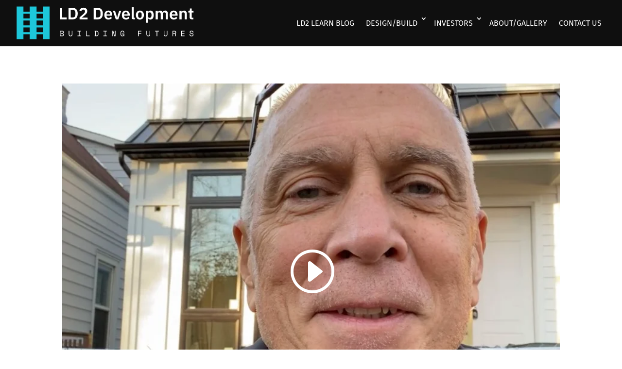

--- FILE ---
content_type: text/html; charset=utf-8
request_url: https://www.google.com/recaptcha/api2/anchor?ar=1&k=6LdUcLsdAAAAADeJ8uRaxRUgdUBghFOg19ZSMiYT&co=aHR0cHM6Ly9sZDJkZXZlbG9wbWVudC5jb206NDQz&hl=en&v=PoyoqOPhxBO7pBk68S4YbpHZ&size=invisible&anchor-ms=20000&execute-ms=30000&cb=q99dlrr52jr8
body_size: 48835
content:
<!DOCTYPE HTML><html dir="ltr" lang="en"><head><meta http-equiv="Content-Type" content="text/html; charset=UTF-8">
<meta http-equiv="X-UA-Compatible" content="IE=edge">
<title>reCAPTCHA</title>
<style type="text/css">
/* cyrillic-ext */
@font-face {
  font-family: 'Roboto';
  font-style: normal;
  font-weight: 400;
  font-stretch: 100%;
  src: url(//fonts.gstatic.com/s/roboto/v48/KFO7CnqEu92Fr1ME7kSn66aGLdTylUAMa3GUBHMdazTgWw.woff2) format('woff2');
  unicode-range: U+0460-052F, U+1C80-1C8A, U+20B4, U+2DE0-2DFF, U+A640-A69F, U+FE2E-FE2F;
}
/* cyrillic */
@font-face {
  font-family: 'Roboto';
  font-style: normal;
  font-weight: 400;
  font-stretch: 100%;
  src: url(//fonts.gstatic.com/s/roboto/v48/KFO7CnqEu92Fr1ME7kSn66aGLdTylUAMa3iUBHMdazTgWw.woff2) format('woff2');
  unicode-range: U+0301, U+0400-045F, U+0490-0491, U+04B0-04B1, U+2116;
}
/* greek-ext */
@font-face {
  font-family: 'Roboto';
  font-style: normal;
  font-weight: 400;
  font-stretch: 100%;
  src: url(//fonts.gstatic.com/s/roboto/v48/KFO7CnqEu92Fr1ME7kSn66aGLdTylUAMa3CUBHMdazTgWw.woff2) format('woff2');
  unicode-range: U+1F00-1FFF;
}
/* greek */
@font-face {
  font-family: 'Roboto';
  font-style: normal;
  font-weight: 400;
  font-stretch: 100%;
  src: url(//fonts.gstatic.com/s/roboto/v48/KFO7CnqEu92Fr1ME7kSn66aGLdTylUAMa3-UBHMdazTgWw.woff2) format('woff2');
  unicode-range: U+0370-0377, U+037A-037F, U+0384-038A, U+038C, U+038E-03A1, U+03A3-03FF;
}
/* math */
@font-face {
  font-family: 'Roboto';
  font-style: normal;
  font-weight: 400;
  font-stretch: 100%;
  src: url(//fonts.gstatic.com/s/roboto/v48/KFO7CnqEu92Fr1ME7kSn66aGLdTylUAMawCUBHMdazTgWw.woff2) format('woff2');
  unicode-range: U+0302-0303, U+0305, U+0307-0308, U+0310, U+0312, U+0315, U+031A, U+0326-0327, U+032C, U+032F-0330, U+0332-0333, U+0338, U+033A, U+0346, U+034D, U+0391-03A1, U+03A3-03A9, U+03B1-03C9, U+03D1, U+03D5-03D6, U+03F0-03F1, U+03F4-03F5, U+2016-2017, U+2034-2038, U+203C, U+2040, U+2043, U+2047, U+2050, U+2057, U+205F, U+2070-2071, U+2074-208E, U+2090-209C, U+20D0-20DC, U+20E1, U+20E5-20EF, U+2100-2112, U+2114-2115, U+2117-2121, U+2123-214F, U+2190, U+2192, U+2194-21AE, U+21B0-21E5, U+21F1-21F2, U+21F4-2211, U+2213-2214, U+2216-22FF, U+2308-230B, U+2310, U+2319, U+231C-2321, U+2336-237A, U+237C, U+2395, U+239B-23B7, U+23D0, U+23DC-23E1, U+2474-2475, U+25AF, U+25B3, U+25B7, U+25BD, U+25C1, U+25CA, U+25CC, U+25FB, U+266D-266F, U+27C0-27FF, U+2900-2AFF, U+2B0E-2B11, U+2B30-2B4C, U+2BFE, U+3030, U+FF5B, U+FF5D, U+1D400-1D7FF, U+1EE00-1EEFF;
}
/* symbols */
@font-face {
  font-family: 'Roboto';
  font-style: normal;
  font-weight: 400;
  font-stretch: 100%;
  src: url(//fonts.gstatic.com/s/roboto/v48/KFO7CnqEu92Fr1ME7kSn66aGLdTylUAMaxKUBHMdazTgWw.woff2) format('woff2');
  unicode-range: U+0001-000C, U+000E-001F, U+007F-009F, U+20DD-20E0, U+20E2-20E4, U+2150-218F, U+2190, U+2192, U+2194-2199, U+21AF, U+21E6-21F0, U+21F3, U+2218-2219, U+2299, U+22C4-22C6, U+2300-243F, U+2440-244A, U+2460-24FF, U+25A0-27BF, U+2800-28FF, U+2921-2922, U+2981, U+29BF, U+29EB, U+2B00-2BFF, U+4DC0-4DFF, U+FFF9-FFFB, U+10140-1018E, U+10190-1019C, U+101A0, U+101D0-101FD, U+102E0-102FB, U+10E60-10E7E, U+1D2C0-1D2D3, U+1D2E0-1D37F, U+1F000-1F0FF, U+1F100-1F1AD, U+1F1E6-1F1FF, U+1F30D-1F30F, U+1F315, U+1F31C, U+1F31E, U+1F320-1F32C, U+1F336, U+1F378, U+1F37D, U+1F382, U+1F393-1F39F, U+1F3A7-1F3A8, U+1F3AC-1F3AF, U+1F3C2, U+1F3C4-1F3C6, U+1F3CA-1F3CE, U+1F3D4-1F3E0, U+1F3ED, U+1F3F1-1F3F3, U+1F3F5-1F3F7, U+1F408, U+1F415, U+1F41F, U+1F426, U+1F43F, U+1F441-1F442, U+1F444, U+1F446-1F449, U+1F44C-1F44E, U+1F453, U+1F46A, U+1F47D, U+1F4A3, U+1F4B0, U+1F4B3, U+1F4B9, U+1F4BB, U+1F4BF, U+1F4C8-1F4CB, U+1F4D6, U+1F4DA, U+1F4DF, U+1F4E3-1F4E6, U+1F4EA-1F4ED, U+1F4F7, U+1F4F9-1F4FB, U+1F4FD-1F4FE, U+1F503, U+1F507-1F50B, U+1F50D, U+1F512-1F513, U+1F53E-1F54A, U+1F54F-1F5FA, U+1F610, U+1F650-1F67F, U+1F687, U+1F68D, U+1F691, U+1F694, U+1F698, U+1F6AD, U+1F6B2, U+1F6B9-1F6BA, U+1F6BC, U+1F6C6-1F6CF, U+1F6D3-1F6D7, U+1F6E0-1F6EA, U+1F6F0-1F6F3, U+1F6F7-1F6FC, U+1F700-1F7FF, U+1F800-1F80B, U+1F810-1F847, U+1F850-1F859, U+1F860-1F887, U+1F890-1F8AD, U+1F8B0-1F8BB, U+1F8C0-1F8C1, U+1F900-1F90B, U+1F93B, U+1F946, U+1F984, U+1F996, U+1F9E9, U+1FA00-1FA6F, U+1FA70-1FA7C, U+1FA80-1FA89, U+1FA8F-1FAC6, U+1FACE-1FADC, U+1FADF-1FAE9, U+1FAF0-1FAF8, U+1FB00-1FBFF;
}
/* vietnamese */
@font-face {
  font-family: 'Roboto';
  font-style: normal;
  font-weight: 400;
  font-stretch: 100%;
  src: url(//fonts.gstatic.com/s/roboto/v48/KFO7CnqEu92Fr1ME7kSn66aGLdTylUAMa3OUBHMdazTgWw.woff2) format('woff2');
  unicode-range: U+0102-0103, U+0110-0111, U+0128-0129, U+0168-0169, U+01A0-01A1, U+01AF-01B0, U+0300-0301, U+0303-0304, U+0308-0309, U+0323, U+0329, U+1EA0-1EF9, U+20AB;
}
/* latin-ext */
@font-face {
  font-family: 'Roboto';
  font-style: normal;
  font-weight: 400;
  font-stretch: 100%;
  src: url(//fonts.gstatic.com/s/roboto/v48/KFO7CnqEu92Fr1ME7kSn66aGLdTylUAMa3KUBHMdazTgWw.woff2) format('woff2');
  unicode-range: U+0100-02BA, U+02BD-02C5, U+02C7-02CC, U+02CE-02D7, U+02DD-02FF, U+0304, U+0308, U+0329, U+1D00-1DBF, U+1E00-1E9F, U+1EF2-1EFF, U+2020, U+20A0-20AB, U+20AD-20C0, U+2113, U+2C60-2C7F, U+A720-A7FF;
}
/* latin */
@font-face {
  font-family: 'Roboto';
  font-style: normal;
  font-weight: 400;
  font-stretch: 100%;
  src: url(//fonts.gstatic.com/s/roboto/v48/KFO7CnqEu92Fr1ME7kSn66aGLdTylUAMa3yUBHMdazQ.woff2) format('woff2');
  unicode-range: U+0000-00FF, U+0131, U+0152-0153, U+02BB-02BC, U+02C6, U+02DA, U+02DC, U+0304, U+0308, U+0329, U+2000-206F, U+20AC, U+2122, U+2191, U+2193, U+2212, U+2215, U+FEFF, U+FFFD;
}
/* cyrillic-ext */
@font-face {
  font-family: 'Roboto';
  font-style: normal;
  font-weight: 500;
  font-stretch: 100%;
  src: url(//fonts.gstatic.com/s/roboto/v48/KFO7CnqEu92Fr1ME7kSn66aGLdTylUAMa3GUBHMdazTgWw.woff2) format('woff2');
  unicode-range: U+0460-052F, U+1C80-1C8A, U+20B4, U+2DE0-2DFF, U+A640-A69F, U+FE2E-FE2F;
}
/* cyrillic */
@font-face {
  font-family: 'Roboto';
  font-style: normal;
  font-weight: 500;
  font-stretch: 100%;
  src: url(//fonts.gstatic.com/s/roboto/v48/KFO7CnqEu92Fr1ME7kSn66aGLdTylUAMa3iUBHMdazTgWw.woff2) format('woff2');
  unicode-range: U+0301, U+0400-045F, U+0490-0491, U+04B0-04B1, U+2116;
}
/* greek-ext */
@font-face {
  font-family: 'Roboto';
  font-style: normal;
  font-weight: 500;
  font-stretch: 100%;
  src: url(//fonts.gstatic.com/s/roboto/v48/KFO7CnqEu92Fr1ME7kSn66aGLdTylUAMa3CUBHMdazTgWw.woff2) format('woff2');
  unicode-range: U+1F00-1FFF;
}
/* greek */
@font-face {
  font-family: 'Roboto';
  font-style: normal;
  font-weight: 500;
  font-stretch: 100%;
  src: url(//fonts.gstatic.com/s/roboto/v48/KFO7CnqEu92Fr1ME7kSn66aGLdTylUAMa3-UBHMdazTgWw.woff2) format('woff2');
  unicode-range: U+0370-0377, U+037A-037F, U+0384-038A, U+038C, U+038E-03A1, U+03A3-03FF;
}
/* math */
@font-face {
  font-family: 'Roboto';
  font-style: normal;
  font-weight: 500;
  font-stretch: 100%;
  src: url(//fonts.gstatic.com/s/roboto/v48/KFO7CnqEu92Fr1ME7kSn66aGLdTylUAMawCUBHMdazTgWw.woff2) format('woff2');
  unicode-range: U+0302-0303, U+0305, U+0307-0308, U+0310, U+0312, U+0315, U+031A, U+0326-0327, U+032C, U+032F-0330, U+0332-0333, U+0338, U+033A, U+0346, U+034D, U+0391-03A1, U+03A3-03A9, U+03B1-03C9, U+03D1, U+03D5-03D6, U+03F0-03F1, U+03F4-03F5, U+2016-2017, U+2034-2038, U+203C, U+2040, U+2043, U+2047, U+2050, U+2057, U+205F, U+2070-2071, U+2074-208E, U+2090-209C, U+20D0-20DC, U+20E1, U+20E5-20EF, U+2100-2112, U+2114-2115, U+2117-2121, U+2123-214F, U+2190, U+2192, U+2194-21AE, U+21B0-21E5, U+21F1-21F2, U+21F4-2211, U+2213-2214, U+2216-22FF, U+2308-230B, U+2310, U+2319, U+231C-2321, U+2336-237A, U+237C, U+2395, U+239B-23B7, U+23D0, U+23DC-23E1, U+2474-2475, U+25AF, U+25B3, U+25B7, U+25BD, U+25C1, U+25CA, U+25CC, U+25FB, U+266D-266F, U+27C0-27FF, U+2900-2AFF, U+2B0E-2B11, U+2B30-2B4C, U+2BFE, U+3030, U+FF5B, U+FF5D, U+1D400-1D7FF, U+1EE00-1EEFF;
}
/* symbols */
@font-face {
  font-family: 'Roboto';
  font-style: normal;
  font-weight: 500;
  font-stretch: 100%;
  src: url(//fonts.gstatic.com/s/roboto/v48/KFO7CnqEu92Fr1ME7kSn66aGLdTylUAMaxKUBHMdazTgWw.woff2) format('woff2');
  unicode-range: U+0001-000C, U+000E-001F, U+007F-009F, U+20DD-20E0, U+20E2-20E4, U+2150-218F, U+2190, U+2192, U+2194-2199, U+21AF, U+21E6-21F0, U+21F3, U+2218-2219, U+2299, U+22C4-22C6, U+2300-243F, U+2440-244A, U+2460-24FF, U+25A0-27BF, U+2800-28FF, U+2921-2922, U+2981, U+29BF, U+29EB, U+2B00-2BFF, U+4DC0-4DFF, U+FFF9-FFFB, U+10140-1018E, U+10190-1019C, U+101A0, U+101D0-101FD, U+102E0-102FB, U+10E60-10E7E, U+1D2C0-1D2D3, U+1D2E0-1D37F, U+1F000-1F0FF, U+1F100-1F1AD, U+1F1E6-1F1FF, U+1F30D-1F30F, U+1F315, U+1F31C, U+1F31E, U+1F320-1F32C, U+1F336, U+1F378, U+1F37D, U+1F382, U+1F393-1F39F, U+1F3A7-1F3A8, U+1F3AC-1F3AF, U+1F3C2, U+1F3C4-1F3C6, U+1F3CA-1F3CE, U+1F3D4-1F3E0, U+1F3ED, U+1F3F1-1F3F3, U+1F3F5-1F3F7, U+1F408, U+1F415, U+1F41F, U+1F426, U+1F43F, U+1F441-1F442, U+1F444, U+1F446-1F449, U+1F44C-1F44E, U+1F453, U+1F46A, U+1F47D, U+1F4A3, U+1F4B0, U+1F4B3, U+1F4B9, U+1F4BB, U+1F4BF, U+1F4C8-1F4CB, U+1F4D6, U+1F4DA, U+1F4DF, U+1F4E3-1F4E6, U+1F4EA-1F4ED, U+1F4F7, U+1F4F9-1F4FB, U+1F4FD-1F4FE, U+1F503, U+1F507-1F50B, U+1F50D, U+1F512-1F513, U+1F53E-1F54A, U+1F54F-1F5FA, U+1F610, U+1F650-1F67F, U+1F687, U+1F68D, U+1F691, U+1F694, U+1F698, U+1F6AD, U+1F6B2, U+1F6B9-1F6BA, U+1F6BC, U+1F6C6-1F6CF, U+1F6D3-1F6D7, U+1F6E0-1F6EA, U+1F6F0-1F6F3, U+1F6F7-1F6FC, U+1F700-1F7FF, U+1F800-1F80B, U+1F810-1F847, U+1F850-1F859, U+1F860-1F887, U+1F890-1F8AD, U+1F8B0-1F8BB, U+1F8C0-1F8C1, U+1F900-1F90B, U+1F93B, U+1F946, U+1F984, U+1F996, U+1F9E9, U+1FA00-1FA6F, U+1FA70-1FA7C, U+1FA80-1FA89, U+1FA8F-1FAC6, U+1FACE-1FADC, U+1FADF-1FAE9, U+1FAF0-1FAF8, U+1FB00-1FBFF;
}
/* vietnamese */
@font-face {
  font-family: 'Roboto';
  font-style: normal;
  font-weight: 500;
  font-stretch: 100%;
  src: url(//fonts.gstatic.com/s/roboto/v48/KFO7CnqEu92Fr1ME7kSn66aGLdTylUAMa3OUBHMdazTgWw.woff2) format('woff2');
  unicode-range: U+0102-0103, U+0110-0111, U+0128-0129, U+0168-0169, U+01A0-01A1, U+01AF-01B0, U+0300-0301, U+0303-0304, U+0308-0309, U+0323, U+0329, U+1EA0-1EF9, U+20AB;
}
/* latin-ext */
@font-face {
  font-family: 'Roboto';
  font-style: normal;
  font-weight: 500;
  font-stretch: 100%;
  src: url(//fonts.gstatic.com/s/roboto/v48/KFO7CnqEu92Fr1ME7kSn66aGLdTylUAMa3KUBHMdazTgWw.woff2) format('woff2');
  unicode-range: U+0100-02BA, U+02BD-02C5, U+02C7-02CC, U+02CE-02D7, U+02DD-02FF, U+0304, U+0308, U+0329, U+1D00-1DBF, U+1E00-1E9F, U+1EF2-1EFF, U+2020, U+20A0-20AB, U+20AD-20C0, U+2113, U+2C60-2C7F, U+A720-A7FF;
}
/* latin */
@font-face {
  font-family: 'Roboto';
  font-style: normal;
  font-weight: 500;
  font-stretch: 100%;
  src: url(//fonts.gstatic.com/s/roboto/v48/KFO7CnqEu92Fr1ME7kSn66aGLdTylUAMa3yUBHMdazQ.woff2) format('woff2');
  unicode-range: U+0000-00FF, U+0131, U+0152-0153, U+02BB-02BC, U+02C6, U+02DA, U+02DC, U+0304, U+0308, U+0329, U+2000-206F, U+20AC, U+2122, U+2191, U+2193, U+2212, U+2215, U+FEFF, U+FFFD;
}
/* cyrillic-ext */
@font-face {
  font-family: 'Roboto';
  font-style: normal;
  font-weight: 900;
  font-stretch: 100%;
  src: url(//fonts.gstatic.com/s/roboto/v48/KFO7CnqEu92Fr1ME7kSn66aGLdTylUAMa3GUBHMdazTgWw.woff2) format('woff2');
  unicode-range: U+0460-052F, U+1C80-1C8A, U+20B4, U+2DE0-2DFF, U+A640-A69F, U+FE2E-FE2F;
}
/* cyrillic */
@font-face {
  font-family: 'Roboto';
  font-style: normal;
  font-weight: 900;
  font-stretch: 100%;
  src: url(//fonts.gstatic.com/s/roboto/v48/KFO7CnqEu92Fr1ME7kSn66aGLdTylUAMa3iUBHMdazTgWw.woff2) format('woff2');
  unicode-range: U+0301, U+0400-045F, U+0490-0491, U+04B0-04B1, U+2116;
}
/* greek-ext */
@font-face {
  font-family: 'Roboto';
  font-style: normal;
  font-weight: 900;
  font-stretch: 100%;
  src: url(//fonts.gstatic.com/s/roboto/v48/KFO7CnqEu92Fr1ME7kSn66aGLdTylUAMa3CUBHMdazTgWw.woff2) format('woff2');
  unicode-range: U+1F00-1FFF;
}
/* greek */
@font-face {
  font-family: 'Roboto';
  font-style: normal;
  font-weight: 900;
  font-stretch: 100%;
  src: url(//fonts.gstatic.com/s/roboto/v48/KFO7CnqEu92Fr1ME7kSn66aGLdTylUAMa3-UBHMdazTgWw.woff2) format('woff2');
  unicode-range: U+0370-0377, U+037A-037F, U+0384-038A, U+038C, U+038E-03A1, U+03A3-03FF;
}
/* math */
@font-face {
  font-family: 'Roboto';
  font-style: normal;
  font-weight: 900;
  font-stretch: 100%;
  src: url(//fonts.gstatic.com/s/roboto/v48/KFO7CnqEu92Fr1ME7kSn66aGLdTylUAMawCUBHMdazTgWw.woff2) format('woff2');
  unicode-range: U+0302-0303, U+0305, U+0307-0308, U+0310, U+0312, U+0315, U+031A, U+0326-0327, U+032C, U+032F-0330, U+0332-0333, U+0338, U+033A, U+0346, U+034D, U+0391-03A1, U+03A3-03A9, U+03B1-03C9, U+03D1, U+03D5-03D6, U+03F0-03F1, U+03F4-03F5, U+2016-2017, U+2034-2038, U+203C, U+2040, U+2043, U+2047, U+2050, U+2057, U+205F, U+2070-2071, U+2074-208E, U+2090-209C, U+20D0-20DC, U+20E1, U+20E5-20EF, U+2100-2112, U+2114-2115, U+2117-2121, U+2123-214F, U+2190, U+2192, U+2194-21AE, U+21B0-21E5, U+21F1-21F2, U+21F4-2211, U+2213-2214, U+2216-22FF, U+2308-230B, U+2310, U+2319, U+231C-2321, U+2336-237A, U+237C, U+2395, U+239B-23B7, U+23D0, U+23DC-23E1, U+2474-2475, U+25AF, U+25B3, U+25B7, U+25BD, U+25C1, U+25CA, U+25CC, U+25FB, U+266D-266F, U+27C0-27FF, U+2900-2AFF, U+2B0E-2B11, U+2B30-2B4C, U+2BFE, U+3030, U+FF5B, U+FF5D, U+1D400-1D7FF, U+1EE00-1EEFF;
}
/* symbols */
@font-face {
  font-family: 'Roboto';
  font-style: normal;
  font-weight: 900;
  font-stretch: 100%;
  src: url(//fonts.gstatic.com/s/roboto/v48/KFO7CnqEu92Fr1ME7kSn66aGLdTylUAMaxKUBHMdazTgWw.woff2) format('woff2');
  unicode-range: U+0001-000C, U+000E-001F, U+007F-009F, U+20DD-20E0, U+20E2-20E4, U+2150-218F, U+2190, U+2192, U+2194-2199, U+21AF, U+21E6-21F0, U+21F3, U+2218-2219, U+2299, U+22C4-22C6, U+2300-243F, U+2440-244A, U+2460-24FF, U+25A0-27BF, U+2800-28FF, U+2921-2922, U+2981, U+29BF, U+29EB, U+2B00-2BFF, U+4DC0-4DFF, U+FFF9-FFFB, U+10140-1018E, U+10190-1019C, U+101A0, U+101D0-101FD, U+102E0-102FB, U+10E60-10E7E, U+1D2C0-1D2D3, U+1D2E0-1D37F, U+1F000-1F0FF, U+1F100-1F1AD, U+1F1E6-1F1FF, U+1F30D-1F30F, U+1F315, U+1F31C, U+1F31E, U+1F320-1F32C, U+1F336, U+1F378, U+1F37D, U+1F382, U+1F393-1F39F, U+1F3A7-1F3A8, U+1F3AC-1F3AF, U+1F3C2, U+1F3C4-1F3C6, U+1F3CA-1F3CE, U+1F3D4-1F3E0, U+1F3ED, U+1F3F1-1F3F3, U+1F3F5-1F3F7, U+1F408, U+1F415, U+1F41F, U+1F426, U+1F43F, U+1F441-1F442, U+1F444, U+1F446-1F449, U+1F44C-1F44E, U+1F453, U+1F46A, U+1F47D, U+1F4A3, U+1F4B0, U+1F4B3, U+1F4B9, U+1F4BB, U+1F4BF, U+1F4C8-1F4CB, U+1F4D6, U+1F4DA, U+1F4DF, U+1F4E3-1F4E6, U+1F4EA-1F4ED, U+1F4F7, U+1F4F9-1F4FB, U+1F4FD-1F4FE, U+1F503, U+1F507-1F50B, U+1F50D, U+1F512-1F513, U+1F53E-1F54A, U+1F54F-1F5FA, U+1F610, U+1F650-1F67F, U+1F687, U+1F68D, U+1F691, U+1F694, U+1F698, U+1F6AD, U+1F6B2, U+1F6B9-1F6BA, U+1F6BC, U+1F6C6-1F6CF, U+1F6D3-1F6D7, U+1F6E0-1F6EA, U+1F6F0-1F6F3, U+1F6F7-1F6FC, U+1F700-1F7FF, U+1F800-1F80B, U+1F810-1F847, U+1F850-1F859, U+1F860-1F887, U+1F890-1F8AD, U+1F8B0-1F8BB, U+1F8C0-1F8C1, U+1F900-1F90B, U+1F93B, U+1F946, U+1F984, U+1F996, U+1F9E9, U+1FA00-1FA6F, U+1FA70-1FA7C, U+1FA80-1FA89, U+1FA8F-1FAC6, U+1FACE-1FADC, U+1FADF-1FAE9, U+1FAF0-1FAF8, U+1FB00-1FBFF;
}
/* vietnamese */
@font-face {
  font-family: 'Roboto';
  font-style: normal;
  font-weight: 900;
  font-stretch: 100%;
  src: url(//fonts.gstatic.com/s/roboto/v48/KFO7CnqEu92Fr1ME7kSn66aGLdTylUAMa3OUBHMdazTgWw.woff2) format('woff2');
  unicode-range: U+0102-0103, U+0110-0111, U+0128-0129, U+0168-0169, U+01A0-01A1, U+01AF-01B0, U+0300-0301, U+0303-0304, U+0308-0309, U+0323, U+0329, U+1EA0-1EF9, U+20AB;
}
/* latin-ext */
@font-face {
  font-family: 'Roboto';
  font-style: normal;
  font-weight: 900;
  font-stretch: 100%;
  src: url(//fonts.gstatic.com/s/roboto/v48/KFO7CnqEu92Fr1ME7kSn66aGLdTylUAMa3KUBHMdazTgWw.woff2) format('woff2');
  unicode-range: U+0100-02BA, U+02BD-02C5, U+02C7-02CC, U+02CE-02D7, U+02DD-02FF, U+0304, U+0308, U+0329, U+1D00-1DBF, U+1E00-1E9F, U+1EF2-1EFF, U+2020, U+20A0-20AB, U+20AD-20C0, U+2113, U+2C60-2C7F, U+A720-A7FF;
}
/* latin */
@font-face {
  font-family: 'Roboto';
  font-style: normal;
  font-weight: 900;
  font-stretch: 100%;
  src: url(//fonts.gstatic.com/s/roboto/v48/KFO7CnqEu92Fr1ME7kSn66aGLdTylUAMa3yUBHMdazQ.woff2) format('woff2');
  unicode-range: U+0000-00FF, U+0131, U+0152-0153, U+02BB-02BC, U+02C6, U+02DA, U+02DC, U+0304, U+0308, U+0329, U+2000-206F, U+20AC, U+2122, U+2191, U+2193, U+2212, U+2215, U+FEFF, U+FFFD;
}

</style>
<link rel="stylesheet" type="text/css" href="https://www.gstatic.com/recaptcha/releases/PoyoqOPhxBO7pBk68S4YbpHZ/styles__ltr.css">
<script nonce="cdzlCeUaZhoFyXTXKgFXKg" type="text/javascript">window['__recaptcha_api'] = 'https://www.google.com/recaptcha/api2/';</script>
<script type="text/javascript" src="https://www.gstatic.com/recaptcha/releases/PoyoqOPhxBO7pBk68S4YbpHZ/recaptcha__en.js" nonce="cdzlCeUaZhoFyXTXKgFXKg">
      
    </script></head>
<body><div id="rc-anchor-alert" class="rc-anchor-alert"></div>
<input type="hidden" id="recaptcha-token" value="[base64]">
<script type="text/javascript" nonce="cdzlCeUaZhoFyXTXKgFXKg">
      recaptcha.anchor.Main.init("[\x22ainput\x22,[\x22bgdata\x22,\x22\x22,\[base64]/[base64]/[base64]/[base64]/[base64]/[base64]/[base64]/[base64]/[base64]/[base64]\\u003d\x22,\[base64]\\u003d\x22,\x22C8KAw4/Dl3/DvMOww5fDsMORw6ZKPMOXwowjw4Auwp8NQ8OKPcO8w5/Dt8Ktw7vDuFjCvsO0w5bDp8Kiw695UnYZwovCu1TDhcKORmR2V8OJUwdyw7DDmMO4w7zDgilUwpYCw4JgwqPDpsK+CHE/w4LDhcODc8ODw4NwJjDCrcOiBDETw6B8XsK/wo7DryXCgkPCm8OYEWvDvsOhw6fDsMOGdmLCtMOOw4EIX2jCmcKwwqlAwoTCgGZXUHfDpxbCoMObSRTCl8KKHU9kMsO4LcKZK8OwwosYw7zCvhxpKMKHDcOsD8K+NcO5VQDCulXCrnXDtcKQLsO3A8Kpw7RCTsKSe8ONwpw/wow0P0obbMOVaT7CrMKEwqTDqsKdw7DCpMOlCMKocsOCVcO1J8OCwoJgwoLCmhfCsHl5a1/[base64]/ChA/[base64]/DkipyYVbDvikaw5Jtwq8xKgIAYEXDksOywolJdsOoBBRXJMKeeXxPwochwofDgFB1RGbDtQPDn8KNAcK4wqfCoEVUecOMwqdSbsKNMjbDhXgpBHYGGWXCsMOLw5DDqcKawprDnsOzRcKUZEoFw7TClUFVwp8DQcKha1DCg8Kowp/CoMOcw5DDvMOpBsKLD8OKw7zChSfCr8KYw6tcQGBwwo7DosOwbMOZCMKEAMK/[base64]/wpQ7w41lw4zDnsO9wpBuN3VUfcK+eAU6w4FZwpJzUHlKbwrCr23CtsK/wopVDgc5wqPChsOtw6gOw57CvcOswoMmdMOOXEDDrDo5fEfDqknDmMOAwo0BwqJie3lzwoXDjixTb2FtVMO5w67DtzzDpcOiI8OHLTZ9SU7DnhbDsMOSw7jCvx/CoMKZL8KFw6QGw6vDrsOmw615GsObC8Obw63ChB1aOy/[base64]/Dr8OMwqvCvsORwpzDjB7CiVB7wqxFw5fDlcKQwqjDo8OywqDCjRHDmMOpNFRBTQVbw4/DtTbCk8KBVMOQWcO+w4TCjMK0D8O7w7/Dg07Dg8OQdsOPOhXDog5AwqtswqhCR8O1woLCnBw9wrhsFyx0w4XCl2zDjMKhWsOwwr7DgiUsSTjDiydmQUjDpQtvw7w6SMOGwqxtTsKnwpcXwpEPGsKnMcKKw7vDp8KLwpcNOG3DlV7CjVggdVh/[base64]/[base64]/wpkbVcKIAsOCwq7CmzxVQsKKIcOzw5xCwpxPw7Y+w5bDoWUswoZDGx5NCMOqRMOWw57DsX4QBcObJDBFIl1TCxkKw6HCqsKSw7B8w7NHZAsNA8KBw7Nlw70gwqzCoxt/w7rCsls3wovCthULJSE3WgRZJhQWw6IvdcKgRMKjJTvDuEPCvcKBw79SYj7DgFpJwprCiMKuwqDDkcKiw5zDucOTw5Icw5XCmzjCjsKjScOCwqFcw5Vew4ZDAMOCa1DDtQ4pw6/Cr8O7aELCmwBOwpAVAsOfw43DjVfCs8KgXwTDgsKcZ3/ChMOFYBLCixvDh3xiQ8Kqw7ssw43DvSrCi8KbwqPDvcOCRcOZwrN0wq/DpsOPwqB0w5PChMKGWcOOw6kAecOvIzNAw5zDhcO+wqEsT0vDilDDtBwUV3xEw7XDgMK/wpnCmMKrDcKvw7bDl08jPcKswqtHwpnCjsKuLjXCi8Khw4vCrSEqw6jCqEtfw4UZH8KjwqINCcOZaMK+dMOQLsOsw6fDkj/CkcOJSUY8F3LDk8KbYMKhE3E7ZBIiw7ZWwqRJWsOew50WcAphGcO4T8Oww53CvDLCnMO5wqfCtyPDkTfDuMKMLMOtw5pVXcKOWcOqWBDDicO+wp3DpWYGw73DrcKdGxLDlcK6woTCtQ/[base64]/DvMOnXjhBB8Kuw4Uww73ChV/Cq8KfwrAxwoDDhsORwq0/B8ORwro9w5rDtcOtL3zCvXDCjcO2wr9kCTrCp8ODZhbDm8OlE8KwOQxgTsKMwrTDtsK/[base64]/WmwmdcO0AsO0w7/CpsKJaxplw7rCjhfDiFfCqsK6wp3DjhtAw4gHABLCoErDnMKnwo9gNQwiIx3DhULClS/CiMOBSsK+wpLCgw0owoPCr8KrT8KOMsKwwokdJsOPMTg2GMOxw4EfFwY6IMO/[base64]/w47DssO9w4XDiyXCsBPDqcOdM8KxQztpFk3DrznDosK9AFdQWjB2PUbCjTBrUA8Vw5PDlsKmfcKjBDZKw6nCm2bChAzDuMK+wrbCiSwQNcOZwpdTC8KxQQ7Dm1vCrsKaw7xNwrrDqWzCr8Kpb2U6w5XCnMOIYMOVGsOOwpDDv0zCq2MjQB/ChsO1wpLCoMKxMnfCisOuwp3Clxl8S1vDrcK8IcKvfm/DocO3E8OqbXTDosO4KcOXSibDg8KfEcOcw48vw6t4wr/CqcOoH8Okw5Ahw59icUjCv8OIb8KFwrXCt8OZwpg9w4rCgsO4U2g8wrHDqsO4wol8w73DmsKXwpgZwqTCjCfDpH1zazxFw4hFwrrCm3DCrDDDhWMSWAsLSsO8MsODwpLCmzfDrC3CgMOfflx/[base64]/[base64]/w7DDgMKdSDtWOh/DvMKEVC7Cq8OFbTtnewYPw61YKV3DlsKlZ8K/[base64]/ChRtIfC8EwpUaw7oxw7zCpwXDqMKyw6DCggIyX0BNwolAVRA8RG/ClsOZEMOpIENrD2bDscKAIHnDmMKQaB/DicOfP8KpwqgvwqEhQxvCu8Kvwr7CvcOLw5TDk8Ogw6/CksO7woDCn8OQccOIdD3DjW/ClMKTfsOjwqkLRChONw7DuhIfKG3Ckisdw6sgeHNbNsOfw4HDocOkwqvCpmnDt1/CkXh/HsOMe8K+wp5JPX3Dmlhfw4Mpw5/[base64]/w4oYwqzDp20ZDMO1w4vChn8uM8OkwpvDvcOSDsKMw5rDlsOuw7ZbS3New4UhIsK3wprDhD4xwq3CjVjCnwHDnsKawpgLZcKcwptUNDFHw5/[base64]/[base64]/Dh8KRw5kPGyXDu3IJwqs3w7XCtxlIXsKzaiggwphALsOpw7wnw5bCknkfwrfDj8OiMQPDvAHCpUpUwqIFP8K/w4InwoPCvsOOw4DCoDFAYcKfcMOVNS3DgzvDvcKWwrpIQ8Ogw4kqbsODw5VuwrxdLcK8LEnDv2vCuMKGBA4IwosoIwbCtg9Ewp3CicKdGMKBH8OqJMKLwpHCjsOJwqAGw4NtYF/DrnZ6EWNmw7U9TMKswo9Swp3Dox4Ae8OAPCsfTcOfwpTCtBFmwoxBK1vCsiLCuzXCvjTDusK6XsKAwoMlORVvw5Baw7cnwptraEjCo8OeYATDnyJ1FcKQw6DDpgBbVC/DhiXCgMKpwqMvwpNfEjV7TsKawpVQw5hRw4JrKlwwZsOQwpZNw4LDscOWJcO0fER4cMOrLxN6LRHDscOVfcOlPsO0H8KmwqbCiMKSw4AIw6Y/[base64]/w744IcOcUVEBQyHDhsO9wo1dC3DCv8K4w5V+ZR5gwpUoB0XDuCzDsEgDw6bDv2zCpcKZA8KZw5E1w4QMRA0kQy9Zw4zDg0pXwrvCuAbCl3VlXRfCrMOtcljCucOnXsOmwqg+wp3Dm0dhwoEQw5N/[base64]/DhcOSw5bCmhsjwrjDvmjCm8KAw6IRw47CokDCmzVPf0InJk3CocKswrd1wonDvw/DmMOgwpwew6vDvsKPOcK9C8KnPwLCoxAuw6jCq8OOwq/[base64]/CuMOoJE1WwprDnsKnw7YbV8K1D2NbPcKDPMOlw6PCqMKOBMKtwq/DhMOvZ8KCM8O/cgVqw4IvSRU3eMOKB3p/YwLCtMKxw6kNdDRmOMKrw6TCmigZDBxzL8KPw7XCqcOAwpLDnMKpKMO8w77Dt8KSSlrDlsOFw4LCscK0wpMUX8O8wp/CpkXCvTzDnsO0w4XDhWnDi1ItCmQ4wrJGFcO8ecK1w610wrs9w6zCi8KHw4ALwrfCj0o7w6w9esKCGTTDgghSw4dmwop+FCnDoi9lwp4VRMKUwrsMFcODwoNRw75TasK0XHI5IMK4HMO2fmBzw7ZFeibDlsKVK8KZw53CgjrDv1vCo8OMw7bDvHxpNcO/w6/ChMKQMcOCwqkgwrLDlMOkGcKibMObwrHDjcO3JxEEwpgoeMKBOcKvwqrDg8KbD2UqQsORMsO0w7sGw6nDqsK4IcO/bcKUBTbDtcK1w698VMKpBT9LL8OOw4tGwoszKsOBEcOuwpgAwo8Yw4HDmsORWybCk8OJwrYIDAfDkMO6PMOyQHnCkmPCk8ORVGlhIsKhOcKdAGsxRMOVKcOiX8KvD8O0GhE9PGByd8OxWRgIWQjDpW5Jw6dcEy1YWcOvaWHConN/w5Vtw5x1bXd1w6LCpMKpbTV0w4pww6tAwpHDrGLCuwjDvcOGRVnCuz7CpsKnf8Kbw40TdsKSABjDusKnw6XDgEnDlmTDqG4MwqPDiHbDgsOkPMOTbGM8BCzCp8OQwr1mw6w/woxmw7fCpcKxNsK2LcKGwqFxKBcFaMKlbUgow7AOHlVfwrQUwqJ1UggQDR1WwrXDpXrDinXDq8Owwos/w5zCkSjDj8OmR1XDpF95wpDCixdGYxjDqwJHw6bDk0EWwpTCo8K1w6nDpRnCrx7CrlZ8YDUYw5fDsjg/w4TCscOYwpnCsn0RwqNDO1DClTFgwoDDrMOhJiHDjMOdSCDDnBDDtsOlwqfCpsKEwp/CosO1bGXDm8KdICh3O8KgwqbChCYCRykLNsK1EcOmd37ChnzCssO6VRjCsMKlG8ODfcKvwpxsGcO7fMKcTz9xS8O2wq1PVxDDssO6bMOoPsOXcHPDssO4w5vCrcOeHT3DjSVWw4QHw6/[base64]/CnMOKa0zCu8KFwqvCgMKvw5TCpB/[base64]/DgxMRaD7DmUjCgMKjwqxkw6jDnsK3GsOZwp8JwqjCrxcxwrzDu1/[base64]/[base64]/[base64]/CusOjw5xdwp7Cqj/Dh8O5YzLDucKDJERuwrXCmsKdw78Jw4fCvjTCvsKNw4NOwrPDrsKHbsKowow0ZF5WE2/[base64]/[base64]/S8K/[base64]/CisKEZXfChcOwwqvDkMKlWRJWw6xEKh53ICbDvy0yU11Bwp/CmGMVTU1aYcOgwqXDl8KnwqjDtnp5JRHCjsKXeMKLG8Ocw4zCoTgWw4s/X3XDuHMzwqbCvSYAw4DDkyPCsMOtYcKXw5gOw7xKwpkHwpV8wpxFw57DqD4EUcOGdcOsAA/CmHfCrioiVGYNwrw5w5ULw7Irw7pSw6DDtMKUa8K7w73DrjhZwrs/wrPCkAsSwrl8wqzCvcObFTLCnz5RZMOtw4o9woohw4nCgwTDpMKpw7RiPX5Cw4U0w4V/w5M3LFVtwp3DsMKETMOTw67CiCAzwrcfAyxIw5vDj8KFwqx2wqHDgCUawpDDhDxmEsKXasOQwqLCokFSw7HDsW4oKGfCiAdXw4A3w6DDhitDwo9uLBPCkcO+wo7CskLCkcOxwo43EMKfbsKuNBUPwqDDjxXCh8KJDjB0bB41RB7DmzYHQlMqw4k4UjxIfsKMwpBxwo/CncOiw5/Di8ONXQc1wovCvsKGOGwGw7nDn3QscsKfJnpSRS7DksOzw7TCicKCFMOaNWUIwp1edDDDnsOsHk/CssO/[base64]/DmQxfwq3CisO5O8O6wqgowpjDmQ3Dp8OHOCdMB8KKwpU1W2wfwpIdO1RDLcOgBsOyw6LDncOrKkw9JBcwJcKNw6NLwqB9LAjCkQt3w4TDt21Uw6caw6rCumcaf2LCusO1w6p/HMKswrDDqHDDu8OZwrTDk8O8XcOhw6DColtuwo1EQ8Ouw53DhMORBGQMw5HDnGLCmcOsED7DnMO+w7TDlMOrwoHDuDXCm8K3w7/Ch1cgF3wMTA1oCMKtZ0IeciclKgzCp2nDgUByw6XDqicBE8Ktw7MkwrjCjzvDjRzDqcK8wq9qK1Vzd8OYVjrDmsOSDAjCgMOww7l1wp16N8ONw41Ff8OzZyl/[base64]/DrxjChcK5fcKSW8O1woIEwotWM8OTwolUdcKqw6B1w7PDqDnDlVxbVi3Duh4xPsKBwp/DvMK+bhzCi0lJw4g9w40uw4TCkRUqf3PDoMO+wosDwrrDj8Kgw5pkEXFvwojCpMObwpvDqcKcw7wfWsKsw5TDscKyE8OkKcOYEwBfPMOMw53CqhgmwpXDil8Vw69Ew4vDsRdvd8KbLsKMXsKNTsKNw5kJJ8KNBGvDm8OtKcKxw70GbHvDusKXw4nDgh/DjVgEanVYBVcLwpXDrxrDuQrDv8OQLnHDtz/Dnk/CvTnCo8Khwr4Lw7A7c3cGwrPDhnQxw4PDo8OawoHDlQA1w4PDtmkYXFwMw5lpRcO2wpLCoHLDnETDt8OLw5Iqwq5EWsOhw6/CliMnw6NELAUWwogbLCA5RWNmwoIseMKbEMKhKWQFeMKPZjTCvlvChSjChMK1woTDssKDw6BOwrIIQ8ONUcOaPSIJwppywpUQKUvCt8K4J0Blw4/DiHfDr3XClkvCgEvCpMKDw4Q2wo0Jw59wSz/CrjvDjw3Co8OjTAkhdcOMf28STGHDjzk4OT3DlVxNX8KtwpsPL2cPVBTCocKDJnMhwqbCrxXCh8Kww7YeVUvDh8OREUvDlwAYbMKqRE80w6HDlDTCuMK6w6wJw6gbFcK6UUDCqMOvwp5xegDDpsKqNlTDucKweMK0wrXCujd6wr/CvGEcw4koBMKwA2zCvBPDnjPCvMORB8OOwrAObcOpDMOEKMO4IcKjenrCtyoBd8KhfsO7Swwtwr/DjMO2wpwUWcOlVyPDl8OUw6XCjmoyccOuwptEwok5w7bDtjgGMsKywoVWMsOcwqgbdUljw6PDu8K7SMKTwp3Dg8OHesKOG13DssOiw40RwoPDnsKAw73DrMOgW8KQCicuwoEOf8ORSMOvQT8DwodzORvDu24ULEscw5jCicOkwox/wqzDpcO+WxjDti3Co8KPNcOOw4fCh0zCqMOlEcOGNcOsW35Uw5wnWMKyJsOfF8KTwqjDqDPDgMOHw5NwDcOUPWTDlkdVwr09csOlFQRnccOJwohySXjCiXPDiHfCizPDllpIwpZXw5rDqjfDkhRRwq53w7jCqBTDosKldV/Ch0jCmMOZwrvDpsKfH33DrMKew60/woTDk8Kmw4rDiBdJNDgNw5tRw5EjAxbCky4Nw7fCnMO2EDZZXcKZwqfCnko1wqIhcMOrwog3e3TCsEXDhcOOUsK4VE4PSMKswqExw5vCkAZ1VV8VGX1uwpfDokkWw4szwptvZEXDrMO3w5zCqBo0ecKoHcKPwq0pI11/wqlTNcKpesK/SSZVIxnDvsKuwrvCvcOAZMK+w4nClDA/wpXDoMKLWsK8wrtqwqHDpzQCwpHCl8OFVcOkNsKFwqrCvMKjOMOpw7Rtwr/DqMKVTWgDwrXCvmFtw5pRMWxjw6jDtyvCnl/Do8OISAPCmcOcbnhnYgUrwq8BMzsXWcONT1JKM1k7NQh/OMOZAsO2AcKbFcKZwr4uRcKWH8O0N2fDgsOfCy7Dgj/ChsOyecOjTUsFSMK6QDjCk8OYSsO/w5Z5TsObaWDCmFYvA8K0wq/DsU/DtcKsDzMuD0rCpWhKw4I9bsK6w7TDpAF1wpo4wpzDlRjCrE3CplnDscKjwoNLZ8K+HsK/w6tNwp3DuiHDt8KTw5XDrcODL8KdGMOmATATw6PCrGbDnDvDiAEiw4sJwrvCmsOpw4kBCcKtT8KIw7/DsMKVJcOzwqLDmgLCmEDCoTvCoBByw559csK0w7ZDbQk3wpzDuFJxbmDDgC/DscOkbllFw6XCryXChSg2w4hrwobCksOAwqJ9f8K/[base64]/CpcKXwrlMX8KFw7jDrSnDs0fDtxjDuBzDh8OhUcOGwp/DgsOZw77DvcOVw4PCr0/Ci8ONBcO4XgPCtcOJH8Kbw68+X2lsJcOGWsKMdAQqd2PDpsOFwqjDuMKrw5omw4EzZxnDoiXCgRLDlsOtwq7DpX8vw7pFdTMaw5fDjAvCrSc7LivCrEAMw4vDhRrCsMKhwo7DnQvCgMOKw4FEw494wr5cwo7Dq8Olw67CuQVJGjhPbzRPw4bDkMKkw7fCqsO4w7XDkh/[base64]/DvnN5wp/Cg8OcQTnCs0zDuMKOQsOxfUHDncOHHwIObUc4WGx1wozCqA3CojBrw7rCtTfCnklnR8K+woXDmkvDsmIKwqXDh8OjYSrCtcOGIMOIPw9na27Ds1Mbw7hYw6XDgEfDknUiwoXDnMKEW8KsC8Kww4/DoMK1w4JgJMOQccKZJlfDsFvDhkJpOR/ChcK4w58Iditlw53CuiwFYR7Dh2YbFMOoBAh9woDCgTfClAYsw4hZw64NPwLCi8OBDlNWVWRPwqHDlz96w4zDjsKkcw/CmcKgw4nDi2XDqmnCsMKKwprCkcONw55JMsOqwrHDkUfCuWrCo3PCqD5DwrJuw7DDqjHDljoWCMKDfcKUwodQw6JDHB7CkDhFwp56LcKPHi9Aw40Jwqptwo9Nw6rDpMObw5rDtcKswog/w49RwpXDicOteADCqcOREcOOwrNrZcK/TAsaw5V2w6TCl8KFBQxWwq4Iw73CsEtRw7J8RChBDMKCBC/CvsOFwrjDtkzCrwUmeHsfI8K6ZcOgw7/Dix5WLn/CksO8V8OBBEMvJQh9w73CvVUUKVgtw6zDjMOqw7t7wqjCrnozSSk2w7DDoXAJw6LDlMO0w5dbw6kMPyfCo8KVXsOgw54INsKEw4ZQSA/DqsOIVcOlS8OHYwjDmUvCuR3Do0/CocK+PMKQBsOjK3vDkRDDpwDDj8OvwpnCgMKDw70CecOEw7NhECHDrlvCvm7Cj1rDgVIpN3nDvMOIw6nDgcKXwp3Ch09fZFfCtn9TUsKgw7jCicKxwqjDugXDnTwbSg4qAXd5dlDDnELCscK3wpjCrsKEEcOLwrrDgcOBZ3/DsjzDkHzDvcObIsObwrDCtMOhw6XDosKzXhlvwpwLw4bDg1okwqHCp8O5wpAgw7luwo7Cl8KueCDDun/DvMObwolyw64RQsKkw5rCnxDDrcOxw5bDpMOQIjDDssOSw5rDrCfCs8K/UC7CpGwcwonChsKQwptoR8O4w4bCtUp9w61Tw7vCkcOnasOkIG3Cl8OMWSDCrE8Uwp3CkjcWwrdzw6gCS3fDg2ZWw4VZwqgswoNmwpp4w5BvDVDChV/CkMKHw4rCicOew4JBw6pEwqFSwrrCi8OEJRAcw7QUwq4+woTCqRrDnMOFeMKhLXDCkVBEbsKHfmBcSMKHwpvDoQvCrggLw6lJwp/Dg8O+wrknaMKhw59Mw61mGRImw7NJGyEfw7LDgFLDk8OmScKEBsO/DjARGx42wrzCssONwpJaccOCwrMHw7kfw5vCiMO5CnRpMg7DjMOewoDCgBjDosOtT8KpO8KeXwfCjMKYYMOZKcKORxvClQsrbX7CtcO4KsK/w4PDj8KhMsOuw7MJw7AywrvDiQ5dbR3Co03CvyAPOMKlbMOJd8OjNsKYAsKLwpkOw67DuwbCkcO8QMOmw6bCqH3Cl8K+w7MNfU4Bw48xwozCuz/[base64]/DkMOywqRHKcOJw6/DsSkrwrXDuMOjw7jDgcKOwqwww5rCrE3CqTXChcKUwo7ClMOkwo7Cp8Ofw5/DiMKUZ35SPsKPw5UbwrZgFzTCvGDCicOHwp/CncKWb8KUw4bDmcKEHhcRZTcEasKuQ8Kdw5DDo3LCqh5QwrHCtcKqwoPDnirCpQLDiyDDsifDvz0RwqMfwr0rwo1jwr7DuGgwwoxRwojCu8KULcOPw5E3K8Oyw7bDmXTDmHtla3prBcO+dFPChcKvw6Z7fQ/DlMKVC8O+fyN2wqFDHihJEyUYwopRSGIBw7svw6RbQMOKw75qfcOew6vClFVZTMKywr/[base64]/CujVCwr/DiREXSMKaRMO7QHrCtsOtwpXDhCPDgVYqBMO1w5bDpsO9Fy/[base64]/worCrD3CqFo1w5MpJsKNNFDCl8Kvw73CjMKHD8KTQgd/wrZwwqE3w6Jvwoc8TsKAVTI5MQN4WsOTUXbCr8KKw6Zpw6jDqARgw5V1w7srwowNZmhrZ3I3dcKzIAXDpyrCucO6BikswpfDpMKmwpJfwrPDuncpd1A5w4HCmcK3FMOaFMOXw6AjahLClBfCsjREw7ZZbcKRw4jCr8K3E8KVfCPDl8OWT8OrJMK/FRLCucK1w7rDuh/DlSY6woNtZcOtwqUBw6/[base64]/CsR/DscOQwrzDocKwMsKDRW5twqXDqjknTcOIwpYQwrZ/[base64]/CrsKZC1vDjjbCusO9PMOQIiLCrMKOw6RZw4kUwqrDnGonwpHCvU/[base64]/O17Dq8KVwpAdworDswLDsi0Vwr3DkW0YwqrCnsOpdsK4wrjDt8KWIRo/[base64]/DhcKPP8Ofw4YSJsK1SBLCrMKhwrjCnld5w7p/eMONw6odbsKqcjBzw7o6wrPCjMOdwoFCwrEywo8vXHHCoMK2wq/ChsORwqIQJsOGw5rDqXIBwrPDg8Oxw6jDtEkIB8KmwpAQShUTDsKYw6fDq8KLw7ZuDCgyw60ww5bCuy/ChwZyXcOPw6zCnEzCj8OIVMO0UMKuwpYXw688LjMbwoPCsCTCiMKDO8Orw64jw79jEsKRwqQ6w6fCiT9+PUVQXG9uw7VTRMOvw4dLw7/DjMOew4oxwofDs0LCl8Odwp7DhzDCjhg+w7s2JErDrENZw5nDg2XCuTzCrsOqwoPCkcKQLsKawodKwoEpcHpxHy1Hw41BwrnDlETDvcOmwojCvMKiw5DDlcKabmFdFSQnKlpbXWLDgMKJwpwOw40LA8K4YMOtw73CscOWIMORwonDkGk+E8OhD0/DlgMHwrzDiVvCrTx3EcOGw5MWwqzCqHNOaBTCk8KMwpFGI8Kcw6LCo8OyVsO7wqEZfw7DrUvDuwNww6zCp1hGecKzGVjDmS5Fw6ZZdsKmMcKECMKIfmIuwrE6wq9qw6oCw7RIw53DkyEMWVAlFsKLw74/[base64]/BQDCtcK2fmLDvj7CnMKow79wL8O3wprDjcKUcsO9PF7CjcK0wr0Kwo/CscKsw4zDtnrCp0slw6U7wp8nw7HDlcOCwrTCpMOJE8KABsO8w6pGwrHDvsK1w5lmw6HCpgZDPMKEDMOLZVHCl8KOEH3CjMO5w4ksw5pEw4Mre8OGa8Kew5MTw5TClmnDl8KawpbClMOJOCpew6YfWsOFUsK0XcOAQMO/dDvChwIDw7fDuMOawq/CuGZtSsKkbV1oU8KQw5kgw4FCJFPDnRR2w4xOw6DDjcK7w7YOBcOuwqDCisOwKj3CjsKhw4RPw4VRw5k8D8Kqw65lw45wBAXDhBDCr8KTw4oiw5plw5zCj8K5B8KHeizDg8OxQ8OfImLClMKGDiPDuVYBOR3DpBnCu1cHHsOYOMK/wq/DjsKgZ8OwwooPw7ENSGpPwpB7w4bCqMOgb8Krw5E0woYbO8K7wpnCvsO2wqkgOMKgw512wrHCk0LCqsO3w6DDn8KPw7dUcMKgAMKTwrTDkDjCh8Kswok0KS0sK1PCkcKFfEY1AMK9QHXCs8ONwrjCsT8gw4/DnXbCiV3DnjtWIMOKwo/Ci20zwqnCrSJMwrDCl03CrcKIDEg6wp7Cp8Kmw5/DsALCtMOFFMO6JAgrKWRuYcOVw7/DvkhfQgLDv8ORwoHDt8KnZMKAw58EYyXCr8OwSgchwp/DrcOQw4Rzw4Unw4LCp8O6UQNHdsOQE8O2w5LCusO3YsKfw5ZkFcKcwoXDnApddsKNRcOCL8OaAMKAASvDg8OTSR9AEwZUwp9gHTl7PsKQwoBjeghMw6sRw6TCjS7Dg2N2wqlBXzXCkcKzwoMtPsO2wowJwprDrUzDuRRZJB3CpsK/FsOgPUXDqUHDimUzw5nCtWFECcKywqBMUw7DmMOaw4HDtcOqw6jCtsOaC8OfVsKUT8OjOsOcwq4HMsKCSW8dw7XCgC/Cq8KRbsO9w40SVcOTUMOhw5R6w70pwobCg8KleyPDoAjCnhATwrPColvCrcKhMsOtwp0qRsKXLzlhw6Eye8OzCyVFGUZYw6/[base64]/CkW1Vw4XCkwbCtXklw5ZgNMOHw6fDpELDr8KUw65VwpfCgH4UwohvB8KkXMKrY8OYU1HDtlhXUkhlBMO6XXUywqrCoBzDksKzw4/DqMOEEkpww50dw4RxQFAzw6jDqGfCpMKOInDDqG7CvUHCt8OABUsLSH0VwqfDgsOGLMKXw4LClsK8PsO2WMOmTUHCqcKWegbCjcOkMVpkw50gEx0IwogGwr4mA8Kswowyw7DDicKIw4dmAG/CpVhxJ1HDtkLDvMKGw4LDhMOKA8OhwrDCtVxmw7R2b8K+w6Jhf1rCmMKTX8KnwrM6wrJaWnkYOcOlw6LDgsOyQMKCDsOnw6rCpxwZw4zCvcKLOsKRCS/DkXYpwqnDusK8wqzDlsKhw7h5OsO6w4U+G8K/F3sXwqDDqQgOaXAbEjXDrlvDuidKcGPCsMO4w5p3fsKvPz9tw412csOTwq9yw73CgAUgV8OPwp93A8KzwocFZWEkw4Aqw5tHwr7DncKjwpLCiXkuwpdcw7DDgl4uEsORw595ZsOsYRTCqB/Cs1waRsOcWnTCulFaN8K9ecKaw4/[base64]/CpWg1woEDwonDtFQDOMOZWsKvJGvDo2UiYMOEwpnDhcO7ThsGPmHCm0XCuCXDnUUjKcOSesOgRUvCp37Cow/DtXnDmsOAcMOdwqDCk8O9wq9qGALDk8KYLMOLwpXCmcKxN8O8UApRO1fDj8OeTMOBCGpxw5dtw6rCtjwew4vClcKAw7cxwpklen9qIkYSw5lfw4jChCE+QMKyw6jCqDcKIALDvS9QBsKBbcOZeWXDisODwpg/[base64]/Ch8ONw73CmMKhwosxw5nClsK7I8KDwonCuVVxwqg6DWvChsKPw6/Du8KrAMOaRQvCpsOfUT/CpRjDpMKdwr0XKcOGwpjDr0jDg8OYTlhsBcOJSMO2wrbDvsKvwpA+wo/DkHcww5PDqsKJw5JEHsOJSsOvWlXCicO/PcKGwr4YHUM8XcKhw5lewqBWGsKeCMKIw6HCnC3Ci8KHEMOkSkvDrcO8ScKzLsKEw6NPwojCgsO6ZhQ6TcOyZwEvw6ZMw6hPeAYHOsO8RjpMWMOQZBrDsGDCvsO3w7RwwqzCv8KFw5rCjcKBe3BywrNFZ8O0WjzDmMObwo5zeid1wofCuB3DiykVDcOTwrNWw71/ccKgXsOcwrrDnEUZWyZMfTDDhHjCiEzCn8Olwq/DncKJB8KTPU9Wwq7ClzskOsKZw67Crm4nJVnCkDNqwr9eEMKzIhDCg8O0AcKdcyF2TSAEeMOAUSnCj8OcwrU7VVA1woLCqGhJwrrDpsO5fiIIQUNVw6tGwrjCk8Ofw6PClxHDqcOgEMO+wonCtwPDjEjDgChvTMOrfQLDicKqb8OvwoR3wrfCg33Cu8KYwpgiw5Bkwr/[base64]/DlSTDn8O0w4HDh8O6wpnDi1FFDDk6wpdrem7DgMOBwpIKw4opw5oUw6jDpsKhc3wowrtywqvCjmbDoMKAO8K2J8KnwpDDv8K1MEcVwoJMGHh6X8KRw7XCpFXDtcK2w7R9Z8KJIkBlw57DmAPDlC3CjznCvsOFwr8yTMOgwrXDqcK7TcKMwo9/[base64]/DvmJMw67CjTF7wrTDhG4nLF4sacK1wrs9KsKXNMOiacOeGsOlSW4MwqtkBDDDjMOnwrfDhE3Cv0kcw55lKsK9CsOMwqvDqk97W8OOw6LCiT9Kw7HCtsOzwp5EwpPCiMObJjzClsOtZVw4wrDCtcKUw5A1wrc8wo7DrRxVw57DhgZWwr/CpMOXPMKBwpkWdcKmwpFww58owp3DusOmw5UoDMO6w6XCgsKHw7Jyw7jChcK5w5/[base64]/MsO3MxHCtMO9wpLCtyzDv8O7w4R3w7E/TsOUNcKcw5PDrcKoTh/DhsOww4PCiMORCArCg2zDlRNCwoZuwqbCpsOESUTCiSvCkcOldHbChsOUw5dSPsOrwot9w7shRUgtfcKDI13CkMOiwqZ6w6/CpsKEw7wwASDDv1zCuRpWw4AgwrAyHygAw519VzHDgQ0iw7jDrMKWXEd0w5A5w4Fswp/CrwbCoCfDlsKaw5nDl8O7GDVlNsKowpXDiHXDsAggesKPWcOjw78yKsOdwobCucOxwrDDkcOvMAcEYRLDikDCl8Orwp/ChS04w5HCjsOMJ1nCnMKJfcOGP8O1woPDri3Cqglhd1DCgnEZwp3CsnRkQ8KCPMKKT2bDom/CiXsUaMOjIMOew47DgmI8wofCk8KUwrssBB/[base64]/[base64]/CmsOnwqE1c8OJwrjCtkMmXcKORVPCqQjCs8KgeAhfw59qSkHDniIkw5jCpB7Cmx1TwppWw57DllU1UMOcR8K/wqcpwqYuw5ABw5/[base64]/WHtCRDvDtWPCh8KBGQrDl8KywoAAesOfwpbDlcOhw5fDmsK/wrXCuDbCl0DDv8O1fEPCm8OkUh/Dj8OhwqPCrlDDscKPHTjCu8KUe8KRwrvCjg3DqwFZw7UbHGDCnsOmNsKgcMOURMO/VsK8w58gRGjCogTDhcOZJsKUw7TDtinCknECw67CksOUw4fCusKgPzPDm8Oqw6YiCxvChsKoC1hxbV/DtcOMR040NcOKLsOHfsKhw5PCqcOPSsK1fcONwro/eVXCg8Khwp/CjcOaw5IKwp7CtzhJJMOBAjXCh8OPWi9JwrR0wrBJR8KVw68mw6F4w5XChk7DsMKXW8KKwqNPwqZvw4/Dvioiw4DDk1rDnMOvwp1vKQwowr3DsUF/wrloTsOMw5HCkUlCw7fDhsKEHsKGIRLCmCrDrV9Jwog2wqwXEcOXcDx2woTCvcOOwp7DscOQwoLDnMOnBcKhesKMwprCr8KZwqnDncK0BMO8w4Iwwq9pZMOXw5rCscOQwp7Dq8OFw7rCrgwpwrDCqnlAFB7Dtx/Dpj5WwqzCg8OkHMOKwpnDp8OMw4wXXxXCvTfCrsKawpXCjwtNwoYXVsORw7nCn8Kaw5LCr8KWHMOeCsKQwoPDj8OMw6HClQrCphs8wozCkh/CnQ9dw7/Dp00Dw4/Cnx1Iwo3CqmfCuGnDgcKJWcO/[base64]/[base64]/CocK/PMOQw5VlRMOUBiLChX/[base64]/PwkBwrrCvyPDtQPDh8O2wqHCpD4kwqBTwojCksOXJ8K0csOVe2V0JSY5ecKUwpRAwqoFY0YCTsORNnQNI0DDrDp4X8O3KhIAXMKrLUXCsnDCmCMew4hhw5/CqMOiw6xkwo7DrTxIGRxiw4/CvsOww6rChW7DhzrDisO9wqlYw4bCqwxWw7rClAHDsMKHwobDk0FfwqMqw79bw4fDn1jDr1HDkEHDosK0FxvDj8KDwrrDqlcPwp8rZcKPwrJXLcKiAsOJw6/CvMOCLgjDoMKAw7VrwqtiwofDkCR4IHHCs8O+wqjCvR9tFMO8wonCtsOGOxPDv8K0w7VKdsOUw6ElH8Kbw7E2FcKdViHCuMKedcO9RAvDhEduw7gbaXbDhsKmwpfDvsKrwo/[base64]/[base64]/Co8KWJ8OfFMKdw4wJwq8Pwo7CgMKiw6MewpZCw7zDn8KdC8Kve8KGVRzDlMKXw7ADIXfClcOmJ13DoDrDq0PDo1wzbT3CjzHDgC11FUp7Z8OFbcOiw6pyZFvCrR8fEsKgTmV/wqEyw4DDjMKKFMOvwrzCtsKJw558w4ZGZsOBDzDCrsOEccOowofDmRPClMKmwrU0JcKsDSjCocKyBVh/TsOcw7jCuF/[base64]/QcKIJXYySMKTw67DkMKfDcO3NCNYw4vDjTdWwofCiXLDg8KYw6c2DX7ChcKjWsKkC8OEc8KXKCpPw4gxw6zCrgLDqMOuEWrChMOxwpPDlMKeCMKgSGAlFcKEw5bDtgEhbX8Vw4PDhMOlIsOsHERiIcOQw5/[base64]/[base64]/MSTCk2kicsKmw6PCvz5nw5IawqEccxXDlcOEeCLDonheWMORw6QmUE7CuXnCncK/w7/DpkzCq8KKw6JjwqPDii5BAlZTMA5mw6A9w6nCtxHCmx3DsWNnw789L20LZhPDm8OoasO5w4MPEyhuYxnDv8O5Q11JXUloTMOpUcKEAxd/[base64]/[base64]/DhMOLw5F8UsKowoHDnydlwrPDo8OJRsKWwrE0UMO7dcKNHMKrX8KMw5vCsl3CtcK7HsK4BD7CsCrChV0FwoUlw6XDmk3Du0PCscKzQMO1VhTDv8OZFsKUUMKMAwPChsOpwpXDskZ3HMO+FcKRw6TDtRXDrsOSw4vCpcKIQMK9w6rCuMO/w67DsjQLHsKxd8OXAAIgY8OiWzzDlDLDlMKPJsKURcKWwqvCjsKvKjXClMKkwoDCrD9Bwq/Cik43V8OBQT8cwqXDsQ7DpMKdw4HCuMOow4IoNMOjwpPCvsK0G8OKwooUwrzCl8K1wq7Ck8KvEDEdwpB/azDDjmbCs1HChDA\\u003d\x22],null,[\x22conf\x22,null,\x226LdUcLsdAAAAADeJ8uRaxRUgdUBghFOg19ZSMiYT\x22,0,null,null,null,0,[21,125,63,73,95,87,41,43,42,83,102,105,109,121],[1017145,246],0,null,null,null,null,0,null,0,null,700,1,null,0,\[base64]/76lBhnEnQkZnOKMAhnM8xEZ\x22,0,0,null,null,1,null,0,1,null,null,null,0],\x22https://ld2development.com:443\x22,null,[3,1,1],null,null,null,1,3600,[\x22https://www.google.com/intl/en/policies/privacy/\x22,\x22https://www.google.com/intl/en/policies/terms/\x22],\x22BFOh6Yg0dQ7Vz4dN2/QXy0yhD2+InJ73G+/WATbVvps\\u003d\x22,1,0,null,1,1768550230787,0,0,[136,210,230,185],null,[4,38,40],\x22RC-Qq18hLy7vQCLGw\x22,null,null,null,null,null,\x220dAFcWeA4XUj13OPYieAotLp-fxNtdG9wZye4l3bbq9QBUp9rJk9jr16K84xIs26Zg64bQtvMohmEzjGJyYRz6wYEel4dEA9vEMw\x22,1768633030854]");
    </script></body></html>

--- FILE ---
content_type: text/css
request_url: https://ld2development.com/wp-content/plugins/dashboard-menu-cs/css/filters.css?ver=6.9
body_size: -85
content:

#wp-admin-bar-et-use-visual-builder a:before {
    content: " " !important;
    width: 0px !important;
    margin: 0px !important;
}

--- FILE ---
content_type: text/css
request_url: https://ld2development.com/wp-content/themes/donedeal3/style.css?ver=4.27.4
body_size: 1240
content:
/* 
 Theme Name:     Apartment Investor Pro 3.0
 Author:         Serve Sense, LLC
 Author URI:     http://www.servesense.com
 Template:       Divi
 Version:        3.0 
*/ 


/* ----------- PUT YOUR CUSTOM CSS BELOW THIS LINE -- DO NOT EDIT ABOVE THIS LINE --------------------------- */

@import url('css/bootstrap.min.css');

body .gform_wrapper .gform_footer input[type=submit] {
	    display: inline-block;
		border: 2px solid;
		border-radius: 3px;
    background: transparent;
    font-size: 20px;
    font-weight: 500;
    line-height: 1.7em !important;
	transition: all 0.2s;
	color: #2ea3f2;
	box-sizing: border-box;
		margin: 0 0 0 15px;
		    position: relative;
    padding: 0.3em 1em;
}

.gform_wrapper .gform_footer {
text-align: center;
}

h1 #logo-text {
/*
color: #666;
font-size: 1.5em;
*/
}
body.page-template-page-template-blank-footer-php #page-container {
	padding-top: 0 !important;
}
.vcenter {
	display: inline-block !important;
	vertical-align: middle !important;
	float: none !important;
}
.et_header_style_left #et-top-navigation {
	padding-left: 0px !important;
	padding-top: 0px;
}
.et_header_style_left #et-top-navigation nav > ul > li > a {
	padding:10px;
}
.ecbc-bootstrap-wrapper .nav>li>a:hover {
	background-color: transparent;
}
nav#top-menu-nav, #top-menu, nav.fullwidth-menu-nav, .fullwidth-menu {
	width:100%;
	text-align: right;
}
#top-menu li {
	padding-right:0;
}
.mobile_only_logo_text {
	display: none;
}
@media only screen and (max-width: 1024px)
{
	.et_header_style_left .logo_container {
		position: relative;
		text-align: center;
		padding-top: 20px;
	}
	.et_fixed_nav #et-top-navigation {
		padding-left: 0 !important;
		text-align:center;
		display: block;
		position: relative;
		width: 100%;
	}
	#et_mobile_nav_menu {
		float:none;
	}
	.mobile_menu_bar:before {
		top: 7px;
	}
	span.mobile_menu_bar.mobile_menu_bar_toggle:after {
		content:"Menu";
		font-size: 26px;
		vertical-align: baseline;
	}
	#main-header .et_mobile_menu li ul, .et_pb_fullwidth_menu .et_mobile_menu li ul {
		padding-left:0;
	}
	.et_mobile_menu li li {
		padding-left:0;
	}

	#et-top-navigation {
		padding-bottom:20px;
	}
	.mobile_only_logo_text {
		display:block;
	}
}

h2.et_pb_slide_title {
 padding:20px !important;
}
div.et_pb_slide_content {
 padding: 20px !important;
}

/* add a divider between posts */
.blog article.category-blog {border-bottom: solid 3px gray; margin-bottom: 120px; padding-bottom: 60px;}




@media only screen and (max-width: 992px)
{
    .page-id-124 #et-top-navigation {
        width: 40% !important; float: right !important; margin-top:5em;
    }

}

@media only screen and (max-width: 980px)
{
    .page-id-124 #et-top-navigation {
        width: 40%; float: right !important; margin-top:0em;
    }

}

@media only screen and (min-width: 574px) and (max-width: 800px)
{
    .page-id-124 #logo-text {
        font-size: 1.5em !important;
    }

}

@media only screen and (max-width: 574px)
{
    .page-id-124 #logo-text {
        font-size: 1em !important;
    }

}

/* START: Hide update messages from subsites */
.update-message {
    padding:0px;
}

.update-message p {
    display: none!important;
}
/* END: Hide update messages from subsites */

/* START: Make logo resize again */ 
/* movement triggers .et-fixed-header being added to great-great-grandparent element. */
/* col-lg-md5 width is altered */
.et-fixed-header #logo-text { /* text */
    font-size:20px!important;
}
.et-fixed-header .ecbc-bootstrap-wrapper .col-lg-5 { /* logo */
    width:25%!important;
	transition: background-color 0.4s, color 0.4s, transform 0.4s, opacity 0.4s ease-in-out, -webkit-transform 0.4s;
}
.et-fixed-header .ecbc-bootstrap-wrapper .col-lg-5 #logo { /* logo max height */
    max-height:100px;
	transition: background-color 0.4s, color 0.4s, transform 0.4s, opacity 0.4s ease-in-out, -webkit-transform 0.4s;
}
/* END: Make logo resize */

/* START: Fix Divi missing image issue */ 
.et-waypoint:not(.et_pb_counters) {
     opacity: 1;
}
/* END: Fix Divi missing image issue */


/* add extra social media icons */
.et-social-linkedin a.icon:before {
	content:"\e09d"
}

.et-social-youtube a.icon:before {
	content:"\e0a3"
}

--- FILE ---
content_type: text/css
request_url: https://ld2development.com/wp-content/themes/donedeal3/css/bootstrap.min.css
body_size: 18886
content:
.ecbc-bootstrap-wrapper{/*!
 * Bootstrap v3.3.7 (http://getbootstrap.com)
 * Copyright 2011-2016 Twitter, Inc.
 * Licensed under MIT (https://github.com/twbs/bootstrap/blob/master/LICENSE)
 */

    /*! normalize.css v3.0.3 | MIT License | github.com/necolas/normalize.css */

    /*! Source: https://github.com/h5bp/html5-boilerplate/blob/master/src/css/main.css */}.ecbc-bootstrap-wrapper html{font-family:sans-serif;-webkit-text-size-adjust:100%;-ms-text-size-adjust:100%}.ecbc-bootstrap-wrapper body{margin:0}.ecbc-bootstrap-wrapper article,.ecbc-bootstrap-wrapper aside,.ecbc-bootstrap-wrapper details,.ecbc-bootstrap-wrapper figcaption,.ecbc-bootstrap-wrapper figure,.ecbc-bootstrap-wrapper footer,.ecbc-bootstrap-wrapper header,.ecbc-bootstrap-wrapper hgroup,.ecbc-bootstrap-wrapper main,.ecbc-bootstrap-wrapper menu,.ecbc-bootstrap-wrapper nav,.ecbc-bootstrap-wrapper section,.ecbc-bootstrap-wrapper summary{display:block}.ecbc-bootstrap-wrapper audio,.ecbc-bootstrap-wrapper canvas,.ecbc-bootstrap-wrapper progress,.ecbc-bootstrap-wrapper video{display:inline-block;vertical-align:baseline}.ecbc-bootstrap-wrapper audio:not([controls]){display:none;height:0}.ecbc-bootstrap-wrapper [hidden],.ecbc-bootstrap-wrapper template{display:none}.ecbc-bootstrap-wrapper a{background-color:transparent}.ecbc-bootstrap-wrapper a:active,.ecbc-bootstrap-wrapper a:hover{outline:0}.ecbc-bootstrap-wrapper b,.ecbc-bootstrap-wrapper strong{font-weight:700}.ecbc-bootstrap-wrapper dfn{font-style:italic}.ecbc-bootstrap-wrapper h1{margin:.67em 0}.ecbc-bootstrap-wrapper mark{color:#000;background:#ff0}.ecbc-bootstrap-wrapper sub,.ecbc-bootstrap-wrapper sup{position:relative;font-size:75%;line-height:0;vertical-align:baseline}.ecbc-bootstrap-wrapper sup{top:-.5em}.ecbc-bootstrap-wrapper sub{bottom:-.25em}.ecbc-bootstrap-wrapper img{border:0;vertical-align:middle}.ecbc-bootstrap-wrapper svg:not(:root){overflow:hidden}.ecbc-bootstrap-wrapper hr{height:0;-webkit-box-sizing:content-box;-moz-box-sizing:content-box;box-sizing:content-box}.ecbc-bootstrap-wrapper pre{overflow:auto}.ecbc-bootstrap-wrapper code,.ecbc-bootstrap-wrapper kbd,.ecbc-bootstrap-wrapper pre,.ecbc-bootstrap-wrapper samp{font-size:1em}.ecbc-bootstrap-wrapper button,.ecbc-bootstrap-wrapper input,.ecbc-bootstrap-wrapper optgroup,.ecbc-bootstrap-wrapper select,.ecbc-bootstrap-wrapper textarea{margin:0;font:inherit;color:inherit}.ecbc-bootstrap-wrapper button{overflow:visible}.ecbc-bootstrap-wrapper button,.ecbc-bootstrap-wrapper select{text-transform:none}.ecbc-bootstrap-wrapper button,.ecbc-bootstrap-wrapper html input[type=button],.ecbc-bootstrap-wrapper input[type=reset],.ecbc-bootstrap-wrapper input[type=submit]{-webkit-appearance:button;cursor:pointer}.ecbc-bootstrap-wrapper button[disabled],.ecbc-bootstrap-wrapper html input[disabled]{cursor:default}.ecbc-bootstrap-wrapper button::-moz-focus-inner,.ecbc-bootstrap-wrapper input::-moz-focus-inner{padding:0;border:0}.ecbc-bootstrap-wrapper input[type=checkbox],.ecbc-bootstrap-wrapper input[type=radio]{-webkit-box-sizing:border-box;-moz-box-sizing:border-box;box-sizing:border-box;padding:0}.ecbc-bootstrap-wrapper input[type=number]::-webkit-inner-spin-button,.ecbc-bootstrap-wrapper input[type=number]::-webkit-outer-spin-button{height:auto}.ecbc-bootstrap-wrapper input[type=search]::-webkit-search-cancel-button,.ecbc-bootstrap-wrapper input[type=search]::-webkit-search-decoration{-webkit-appearance:none}.ecbc-bootstrap-wrapper textarea{overflow:auto}.ecbc-bootstrap-wrapper optgroup{font-weight:700}.ecbc-bootstrap-wrapper table{border-spacing:0;border-collapse:collapse}.ecbc-bootstrap-wrapper td,.ecbc-bootstrap-wrapper th{padding:0}@media print{.ecbc-bootstrap-wrapper *,.ecbc-bootstrap-wrapper :after,.ecbc-bootstrap-wrapper :before{color:#000!important;text-shadow:none!important;background:0 0!important;-webkit-box-shadow:none!important;box-shadow:none!important}.ecbc-bootstrap-wrapper a,.ecbc-bootstrap-wrapper a:visited{text-decoration:underline}.ecbc-bootstrap-wrapper a[href]:after{content:" (" attr(href) ")"}.ecbc-bootstrap-wrapper abbr[title]:after{content:" (" attr(title) ")"}.ecbc-bootstrap-wrapper a[href^="javascript:"]:after,.ecbc-bootstrap-wrapper a[href^="#"]:after{content:""}.ecbc-bootstrap-wrapper blockquote,.ecbc-bootstrap-wrapper pre{border:1px solid #999;page-break-inside:avoid}.ecbc-bootstrap-wrapper thead{display:table-header-group}.ecbc-bootstrap-wrapper img,.ecbc-bootstrap-wrapper tr{page-break-inside:avoid}.ecbc-bootstrap-wrapper img{max-width:100%!important}.ecbc-bootstrap-wrapper h2,.ecbc-bootstrap-wrapper h3,.ecbc-bootstrap-wrapper p{orphans:3;widows:3}.ecbc-bootstrap-wrapper h2,.ecbc-bootstrap-wrapper h3{page-break-after:avoid}.ecbc-bootstrap-wrapper .navbar{display:none}.ecbc-bootstrap-wrapper .btn>.caret,.ecbc-bootstrap-wrapper .dropup>.btn>.caret{border-top-color:#000!important}.ecbc-bootstrap-wrapper .label{border:1px solid #000}.ecbc-bootstrap-wrapper .table{border-collapse:collapse!important}.ecbc-bootstrap-wrapper .table td,.ecbc-bootstrap-wrapper .table th{background-color:#fff!important}.ecbc-bootstrap-wrapper .table-bordered td,.ecbc-bootstrap-wrapper .table-bordered th{border:1px solid #ddd!important}}@font-face{font-family:'Glyphicons Halflings';src:url(../fonts/glyphicons-halflings-regular.eot);src:url(../fonts/glyphicons-halflings-regular.eot?#iefix) format('embedded-opentype'),url(../fonts/glyphicons-halflings-regular.woff2) format('woff2'),url(../fonts/glyphicons-halflings-regular.woff) format('woff'),url(../fonts/glyphicons-halflings-regular.ttf) format('truetype'),url(../fonts/glyphicons-halflings-regular.svg#glyphicons_halflingsregular) format('svg')}.ecbc-bootstrap-wrapper .glyphicon{position:relative;top:1px;display:inline-block;font-family:'Glyphicons Halflings';font-style:normal;font-weight:400;line-height:1;-webkit-font-smoothing:antialiased;-moz-osx-font-smoothing:grayscale}.ecbc-bootstrap-wrapper .glyphicon-asterisk:before{content:"\002a"}.ecbc-bootstrap-wrapper .glyphicon-plus:before{content:"\002b"}.ecbc-bootstrap-wrapper .glyphicon-eur:before,.ecbc-bootstrap-wrapper .glyphicon-euro:before{content:"\20ac"}.ecbc-bootstrap-wrapper .glyphicon-minus:before{content:"\2212"}.ecbc-bootstrap-wrapper .glyphicon-cloud:before{content:"\2601"}.ecbc-bootstrap-wrapper .glyphicon-envelope:before{content:"\2709"}.ecbc-bootstrap-wrapper .glyphicon-pencil:before{content:"\270f"}.ecbc-bootstrap-wrapper .glyphicon-glass:before{content:"\e001"}.ecbc-bootstrap-wrapper .glyphicon-music:before{content:"\e002"}.ecbc-bootstrap-wrapper .glyphicon-search:before{content:"\e003"}.ecbc-bootstrap-wrapper .glyphicon-heart:before{content:"\e005"}.ecbc-bootstrap-wrapper .glyphicon-star:before{content:"\e006"}.ecbc-bootstrap-wrapper .glyphicon-star-empty:before{content:"\e007"}.ecbc-bootstrap-wrapper .glyphicon-user:before{content:"\e008"}.ecbc-bootstrap-wrapper .glyphicon-film:before{content:"\e009"}.ecbc-bootstrap-wrapper .glyphicon-th-large:before{content:"\e010"}.ecbc-bootstrap-wrapper .glyphicon-th:before{content:"\e011"}.ecbc-bootstrap-wrapper .glyphicon-th-list:before{content:"\e012"}.ecbc-bootstrap-wrapper .glyphicon-ok:before{content:"\e013"}.ecbc-bootstrap-wrapper .glyphicon-remove:before{content:"\e014"}.ecbc-bootstrap-wrapper .glyphicon-zoom-in:before{content:"\e015"}.ecbc-bootstrap-wrapper .glyphicon-zoom-out:before{content:"\e016"}.ecbc-bootstrap-wrapper .glyphicon-off:before{content:"\e017"}.ecbc-bootstrap-wrapper .glyphicon-signal:before{content:"\e018"}.ecbc-bootstrap-wrapper .glyphicon-cog:before{content:"\e019"}.ecbc-bootstrap-wrapper .glyphicon-trash:before{content:"\e020"}.ecbc-bootstrap-wrapper .glyphicon-home:before{content:"\e021"}.ecbc-bootstrap-wrapper .glyphicon-file:before{content:"\e022"}.ecbc-bootstrap-wrapper .glyphicon-time:before{content:"\e023"}.ecbc-bootstrap-wrapper .glyphicon-road:before{content:"\e024"}.ecbc-bootstrap-wrapper .glyphicon-download-alt:before{content:"\e025"}.ecbc-bootstrap-wrapper .glyphicon-download:before{content:"\e026"}.ecbc-bootstrap-wrapper .glyphicon-upload:before{content:"\e027"}.ecbc-bootstrap-wrapper .glyphicon-inbox:before{content:"\e028"}.ecbc-bootstrap-wrapper .glyphicon-play-circle:before{content:"\e029"}.ecbc-bootstrap-wrapper .glyphicon-repeat:before{content:"\e030"}.ecbc-bootstrap-wrapper .glyphicon-refresh:before{content:"\e031"}.ecbc-bootstrap-wrapper .glyphicon-list-alt:before{content:"\e032"}.ecbc-bootstrap-wrapper .glyphicon-lock:before{content:"\e033"}.ecbc-bootstrap-wrapper .glyphicon-flag:before{content:"\e034"}.ecbc-bootstrap-wrapper .glyphicon-headphones:before{content:"\e035"}.ecbc-bootstrap-wrapper .glyphicon-volume-off:before{content:"\e036"}.ecbc-bootstrap-wrapper .glyphicon-volume-down:before{content:"\e037"}.ecbc-bootstrap-wrapper .glyphicon-volume-up:before{content:"\e038"}.ecbc-bootstrap-wrapper .glyphicon-qrcode:before{content:"\e039"}.ecbc-bootstrap-wrapper .glyphicon-barcode:before{content:"\e040"}.ecbc-bootstrap-wrapper .glyphicon-tag:before{content:"\e041"}.ecbc-bootstrap-wrapper .glyphicon-tags:before{content:"\e042"}.ecbc-bootstrap-wrapper .glyphicon-book:before{content:"\e043"}.ecbc-bootstrap-wrapper .glyphicon-bookmark:before{content:"\e044"}.ecbc-bootstrap-wrapper .glyphicon-print:before{content:"\e045"}.ecbc-bootstrap-wrapper .glyphicon-camera:before{content:"\e046"}.ecbc-bootstrap-wrapper .glyphicon-font:before{content:"\e047"}.ecbc-bootstrap-wrapper .glyphicon-bold:before{content:"\e048"}.ecbc-bootstrap-wrapper .glyphicon-italic:before{content:"\e049"}.ecbc-bootstrap-wrapper .glyphicon-text-height:before{content:"\e050"}.ecbc-bootstrap-wrapper .glyphicon-text-width:before{content:"\e051"}.ecbc-bootstrap-wrapper .glyphicon-align-left:before{content:"\e052"}.ecbc-bootstrap-wrapper .glyphicon-align-center:before{content:"\e053"}.ecbc-bootstrap-wrapper .glyphicon-align-right:before{content:"\e054"}.ecbc-bootstrap-wrapper .glyphicon-align-justify:before{content:"\e055"}.ecbc-bootstrap-wrapper .glyphicon-list:before{content:"\e056"}.ecbc-bootstrap-wrapper .glyphicon-indent-left:before{content:"\e057"}.ecbc-bootstrap-wrapper .glyphicon-indent-right:before{content:"\e058"}.ecbc-bootstrap-wrapper .glyphicon-facetime-video:before{content:"\e059"}.ecbc-bootstrap-wrapper .glyphicon-picture:before{content:"\e060"}.ecbc-bootstrap-wrapper .glyphicon-map-marker:before{content:"\e062"}.ecbc-bootstrap-wrapper .glyphicon-adjust:before{content:"\e063"}.ecbc-bootstrap-wrapper .glyphicon-tint:before{content:"\e064"}.ecbc-bootstrap-wrapper .glyphicon-edit:before{content:"\e065"}.ecbc-bootstrap-wrapper .glyphicon-share:before{content:"\e066"}.ecbc-bootstrap-wrapper .glyphicon-check:before{content:"\e067"}.ecbc-bootstrap-wrapper .glyphicon-move:before{content:"\e068"}.ecbc-bootstrap-wrapper .glyphicon-step-backward:before{content:"\e069"}.ecbc-bootstrap-wrapper .glyphicon-fast-backward:before{content:"\e070"}.ecbc-bootstrap-wrapper .glyphicon-backward:before{content:"\e071"}.ecbc-bootstrap-wrapper .glyphicon-play:before{content:"\e072"}.ecbc-bootstrap-wrapper .glyphicon-pause:before{content:"\e073"}.ecbc-bootstrap-wrapper .glyphicon-stop:before{content:"\e074"}.ecbc-bootstrap-wrapper .glyphicon-forward:before{content:"\e075"}.ecbc-bootstrap-wrapper .glyphicon-fast-forward:before{content:"\e076"}.ecbc-bootstrap-wrapper .glyphicon-step-forward:before{content:"\e077"}.ecbc-bootstrap-wrapper .glyphicon-eject:before{content:"\e078"}.ecbc-bootstrap-wrapper .glyphicon-chevron-left:before{content:"\e079"}.ecbc-bootstrap-wrapper .glyphicon-chevron-right:before{content:"\e080"}.ecbc-bootstrap-wrapper .glyphicon-plus-sign:before{content:"\e081"}.ecbc-bootstrap-wrapper .glyphicon-minus-sign:before{content:"\e082"}.ecbc-bootstrap-wrapper .glyphicon-remove-sign:before{content:"\e083"}.ecbc-bootstrap-wrapper .glyphicon-ok-sign:before{content:"\e084"}.ecbc-bootstrap-wrapper .glyphicon-question-sign:before{content:"\e085"}.ecbc-bootstrap-wrapper .glyphicon-info-sign:before{content:"\e086"}.ecbc-bootstrap-wrapper .glyphicon-screenshot:before{content:"\e087"}.ecbc-bootstrap-wrapper .glyphicon-remove-circle:before{content:"\e088"}.ecbc-bootstrap-wrapper .glyphicon-ok-circle:before{content:"\e089"}.ecbc-bootstrap-wrapper .glyphicon-ban-circle:before{content:"\e090"}.ecbc-bootstrap-wrapper .glyphicon-arrow-left:before{content:"\e091"}.ecbc-bootstrap-wrapper .glyphicon-arrow-right:before{content:"\e092"}.ecbc-bootstrap-wrapper .glyphicon-arrow-up:before{content:"\e093"}.ecbc-bootstrap-wrapper .glyphicon-arrow-down:before{content:"\e094"}.ecbc-bootstrap-wrapper .glyphicon-share-alt:before{content:"\e095"}.ecbc-bootstrap-wrapper .glyphicon-resize-full:before{content:"\e096"}.ecbc-bootstrap-wrapper .glyphicon-resize-small:before{content:"\e097"}.ecbc-bootstrap-wrapper .glyphicon-exclamation-sign:before{content:"\e101"}.ecbc-bootstrap-wrapper .glyphicon-gift:before{content:"\e102"}.ecbc-bootstrap-wrapper .glyphicon-leaf:before{content:"\e103"}.ecbc-bootstrap-wrapper .glyphicon-fire:before{content:"\e104"}.ecbc-bootstrap-wrapper .glyphicon-eye-open:before{content:"\e105"}.ecbc-bootstrap-wrapper .glyphicon-eye-close:before{content:"\e106"}.ecbc-bootstrap-wrapper .glyphicon-warning-sign:before{content:"\e107"}.ecbc-bootstrap-wrapper .glyphicon-plane:before{content:"\e108"}.ecbc-bootstrap-wrapper .glyphicon-calendar:before{content:"\e109"}.ecbc-bootstrap-wrapper .glyphicon-random:before{content:"\e110"}.ecbc-bootstrap-wrapper .glyphicon-comment:before{content:"\e111"}.ecbc-bootstrap-wrapper .glyphicon-magnet:before{content:"\e112"}.ecbc-bootstrap-wrapper .glyphicon-chevron-up:before{content:"\e113"}.ecbc-bootstrap-wrapper .glyphicon-chevron-down:before{content:"\e114"}.ecbc-bootstrap-wrapper .glyphicon-retweet:before{content:"\e115"}.ecbc-bootstrap-wrapper .glyphicon-shopping-cart:before{content:"\e116"}.ecbc-bootstrap-wrapper .glyphicon-folder-close:before{content:"\e117"}.ecbc-bootstrap-wrapper .glyphicon-folder-open:before{content:"\e118"}.ecbc-bootstrap-wrapper .glyphicon-resize-vertical:before{content:"\e119"}.ecbc-bootstrap-wrapper .glyphicon-resize-horizontal:before{content:"\e120"}.ecbc-bootstrap-wrapper .glyphicon-hdd:before{content:"\e121"}.ecbc-bootstrap-wrapper .glyphicon-bullhorn:before{content:"\e122"}.ecbc-bootstrap-wrapper .glyphicon-bell:before{content:"\e123"}.ecbc-bootstrap-wrapper .glyphicon-certificate:before{content:"\e124"}.ecbc-bootstrap-wrapper .glyphicon-thumbs-up:before{content:"\e125"}.ecbc-bootstrap-wrapper .glyphicon-thumbs-down:before{content:"\e126"}.ecbc-bootstrap-wrapper .glyphicon-hand-right:before{content:"\e127"}.ecbc-bootstrap-wrapper .glyphicon-hand-left:before{content:"\e128"}.ecbc-bootstrap-wrapper .glyphicon-hand-up:before{content:"\e129"}.ecbc-bootstrap-wrapper .glyphicon-hand-down:before{content:"\e130"}.ecbc-bootstrap-wrapper .glyphicon-circle-arrow-right:before{content:"\e131"}.ecbc-bootstrap-wrapper .glyphicon-circle-arrow-left:before{content:"\e132"}.ecbc-bootstrap-wrapper .glyphicon-circle-arrow-up:before{content:"\e133"}.ecbc-bootstrap-wrapper .glyphicon-circle-arrow-down:before{content:"\e134"}.ecbc-bootstrap-wrapper .glyphicon-globe:before{content:"\e135"}.ecbc-bootstrap-wrapper .glyphicon-wrench:before{content:"\e136"}.ecbc-bootstrap-wrapper .glyphicon-tasks:before{content:"\e137"}.ecbc-bootstrap-wrapper .glyphicon-filter:before{content:"\e138"}.ecbc-bootstrap-wrapper .glyphicon-briefcase:before{content:"\e139"}.ecbc-bootstrap-wrapper .glyphicon-fullscreen:before{content:"\e140"}.ecbc-bootstrap-wrapper .glyphicon-dashboard:before{content:"\e141"}.ecbc-bootstrap-wrapper .glyphicon-paperclip:before{content:"\e142"}.ecbc-bootstrap-wrapper .glyphicon-heart-empty:before{content:"\e143"}.ecbc-bootstrap-wrapper .glyphicon-link:before{content:"\e144"}.ecbc-bootstrap-wrapper .glyphicon-phone:before{content:"\e145"}.ecbc-bootstrap-wrapper .glyphicon-pushpin:before{content:"\e146"}.ecbc-bootstrap-wrapper .glyphicon-usd:before{content:"\e148"}.ecbc-bootstrap-wrapper .glyphicon-gbp:before{content:"\e149"}.ecbc-bootstrap-wrapper .glyphicon-sort:before{content:"\e150"}.ecbc-bootstrap-wrapper .glyphicon-sort-by-alphabet:before{content:"\e151"}.ecbc-bootstrap-wrapper .glyphicon-sort-by-alphabet-alt:before{content:"\e152"}.ecbc-bootstrap-wrapper .glyphicon-sort-by-order:before{content:"\e153"}.ecbc-bootstrap-wrapper .glyphicon-sort-by-order-alt:before{content:"\e154"}.ecbc-bootstrap-wrapper .glyphicon-sort-by-attributes:before{content:"\e155"}.ecbc-bootstrap-wrapper .glyphicon-sort-by-attributes-alt:before{content:"\e156"}.ecbc-bootstrap-wrapper .glyphicon-unchecked:before{content:"\e157"}.ecbc-bootstrap-wrapper .glyphicon-expand:before{content:"\e158"}.ecbc-bootstrap-wrapper .glyphicon-collapse-down:before{content:"\e159"}.ecbc-bootstrap-wrapper .glyphicon-collapse-up:before{content:"\e160"}.ecbc-bootstrap-wrapper .glyphicon-log-in:before{content:"\e161"}.ecbc-bootstrap-wrapper .glyphicon-flash:before{content:"\e162"}.ecbc-bootstrap-wrapper .glyphicon-log-out:before{content:"\e163"}.ecbc-bootstrap-wrapper .glyphicon-new-window:before{content:"\e164"}.ecbc-bootstrap-wrapper .glyphicon-record:before{content:"\e165"}.ecbc-bootstrap-wrapper .glyphicon-save:before{content:"\e166"}.ecbc-bootstrap-wrapper .glyphicon-open:before{content:"\e167"}.ecbc-bootstrap-wrapper .glyphicon-saved:before{content:"\e168"}.ecbc-bootstrap-wrapper .glyphicon-import:before{content:"\e169"}.ecbc-bootstrap-wrapper .glyphicon-export:before{content:"\e170"}.ecbc-bootstrap-wrapper .glyphicon-send:before{content:"\e171"}.ecbc-bootstrap-wrapper .glyphicon-floppy-disk:before{content:"\e172"}.ecbc-bootstrap-wrapper .glyphicon-floppy-saved:before{content:"\e173"}.ecbc-bootstrap-wrapper .glyphicon-floppy-remove:before{content:"\e174"}.ecbc-bootstrap-wrapper .glyphicon-floppy-save:before{content:"\e175"}.ecbc-bootstrap-wrapper .glyphicon-floppy-open:before{content:"\e176"}.ecbc-bootstrap-wrapper .glyphicon-credit-card:before{content:"\e177"}.ecbc-bootstrap-wrapper .glyphicon-transfer:before{content:"\e178"}.ecbc-bootstrap-wrapper .glyphicon-cutlery:before{content:"\e179"}.ecbc-bootstrap-wrapper .glyphicon-header:before{content:"\e180"}.ecbc-bootstrap-wrapper .glyphicon-compressed:before{content:"\e181"}.ecbc-bootstrap-wrapper .glyphicon-earphone:before{content:"\e182"}.ecbc-bootstrap-wrapper .glyphicon-phone-alt:before{content:"\e183"}.ecbc-bootstrap-wrapper .glyphicon-tower:before{content:"\e184"}.ecbc-bootstrap-wrapper .glyphicon-stats:before{content:"\e185"}.ecbc-bootstrap-wrapper .glyphicon-sd-video:before{content:"\e186"}.ecbc-bootstrap-wrapper .glyphicon-hd-video:before{content:"\e187"}.ecbc-bootstrap-wrapper .glyphicon-subtitles:before{content:"\e188"}.ecbc-bootstrap-wrapper .glyphicon-sound-stereo:before{content:"\e189"}.ecbc-bootstrap-wrapper .glyphicon-sound-dolby:before{content:"\e190"}.ecbc-bootstrap-wrapper .glyphicon-sound-5-1:before{content:"\e191"}.ecbc-bootstrap-wrapper .glyphicon-sound-6-1:before{content:"\e192"}.ecbc-bootstrap-wrapper .glyphicon-sound-7-1:before{content:"\e193"}.ecbc-bootstrap-wrapper .glyphicon-copyright-mark:before{content:"\e194"}.ecbc-bootstrap-wrapper .glyphicon-registration-mark:before{content:"\e195"}.ecbc-bootstrap-wrapper .glyphicon-cloud-download:before{content:"\e197"}.ecbc-bootstrap-wrapper .glyphicon-cloud-upload:before{content:"\e198"}.ecbc-bootstrap-wrapper .glyphicon-tree-conifer:before{content:"\e199"}.ecbc-bootstrap-wrapper .glyphicon-tree-deciduous:before{content:"\e200"}.ecbc-bootstrap-wrapper .glyphicon-cd:before{content:"\e201"}.ecbc-bootstrap-wrapper .glyphicon-save-file:before{content:"\e202"}.ecbc-bootstrap-wrapper .glyphicon-open-file:before{content:"\e203"}.ecbc-bootstrap-wrapper .glyphicon-level-up:before{content:"\e204"}.ecbc-bootstrap-wrapper .glyphicon-copy:before{content:"\e205"}.ecbc-bootstrap-wrapper .glyphicon-paste:before{content:"\e206"}.ecbc-bootstrap-wrapper .glyphicon-alert:before{content:"\e209"}.ecbc-bootstrap-wrapper .glyphicon-equalizer:before{content:"\e210"}.ecbc-bootstrap-wrapper .glyphicon-king:before{content:"\e211"}.ecbc-bootstrap-wrapper .glyphicon-queen:before{content:"\e212"}.ecbc-bootstrap-wrapper .glyphicon-pawn:before{content:"\e213"}.ecbc-bootstrap-wrapper .glyphicon-bishop:before{content:"\e214"}.ecbc-bootstrap-wrapper .glyphicon-knight:before{content:"\e215"}.ecbc-bootstrap-wrapper .glyphicon-baby-formula:before{content:"\e216"}.ecbc-bootstrap-wrapper .glyphicon-tent:before{content:"\26fa"}.ecbc-bootstrap-wrapper .glyphicon-blackboard:before{content:"\e218"}.ecbc-bootstrap-wrapper .glyphicon-bed:before{content:"\e219"}.ecbc-bootstrap-wrapper .glyphicon-apple:before{content:"\f8ff"}.ecbc-bootstrap-wrapper .glyphicon-erase:before{content:"\e221"}.ecbc-bootstrap-wrapper .glyphicon-hourglass:before{content:"\231b"}.ecbc-bootstrap-wrapper .glyphicon-lamp:before{content:"\e223"}.ecbc-bootstrap-wrapper .glyphicon-duplicate:before{content:"\e224"}.ecbc-bootstrap-wrapper .glyphicon-piggy-bank:before{content:"\e225"}.ecbc-bootstrap-wrapper .glyphicon-scissors:before{content:"\e226"}.ecbc-bootstrap-wrapper .glyphicon-bitcoin:before,.ecbc-bootstrap-wrapper .glyphicon-btc:before,.ecbc-bootstrap-wrapper .glyphicon-xbt:before{content:"\e227"}.ecbc-bootstrap-wrapper .glyphicon-jpy:before,.ecbc-bootstrap-wrapper .glyphicon-yen:before{content:"\00a5"}.ecbc-bootstrap-wrapper .glyphicon-rub:before,.ecbc-bootstrap-wrapper .glyphicon-ruble:before{content:"\20bd"}.ecbc-bootstrap-wrapper .glyphicon-scale:before{content:"\e230"}.ecbc-bootstrap-wrapper .glyphicon-ice-lolly:before{content:"\e231"}.ecbc-bootstrap-wrapper .glyphicon-ice-lolly-tasted:before{content:"\e232"}.ecbc-bootstrap-wrapper .glyphicon-education:before{content:"\e233"}.ecbc-bootstrap-wrapper .glyphicon-option-horizontal:before{content:"\e234"}.ecbc-bootstrap-wrapper .glyphicon-option-vertical:before{content:"\e235"}.ecbc-bootstrap-wrapper .glyphicon-menu-hamburger:before{content:"\e236"}.ecbc-bootstrap-wrapper .glyphicon-modal-window:before{content:"\e237"}.ecbc-bootstrap-wrapper .glyphicon-oil:before{content:"\e238"}.ecbc-bootstrap-wrapper .glyphicon-grain:before{content:"\e239"}.ecbc-bootstrap-wrapper .glyphicon-sunglasses:before{content:"\e240"}.ecbc-bootstrap-wrapper .glyphicon-text-size:before{content:"\e241"}.ecbc-bootstrap-wrapper .glyphicon-text-color:before{content:"\e242"}.ecbc-bootstrap-wrapper .glyphicon-text-background:before{content:"\e243"}.ecbc-bootstrap-wrapper .glyphicon-object-align-top:before{content:"\e244"}.ecbc-bootstrap-wrapper .glyphicon-object-align-bottom:before{content:"\e245"}.ecbc-bootstrap-wrapper .glyphicon-object-align-horizontal:before{content:"\e246"}.ecbc-bootstrap-wrapper .glyphicon-object-align-left:before{content:"\e247"}.ecbc-bootstrap-wrapper .glyphicon-object-align-vertical:before{content:"\e248"}.ecbc-bootstrap-wrapper .glyphicon-object-align-right:before{content:"\e249"}.ecbc-bootstrap-wrapper .glyphicon-triangle-right:before{content:"\e250"}.ecbc-bootstrap-wrapper .glyphicon-triangle-left:before{content:"\e251"}.ecbc-bootstrap-wrapper .glyphicon-triangle-bottom:before{content:"\e252"}.ecbc-bootstrap-wrapper .glyphicon-triangle-top:before{content:"\e253"}.ecbc-bootstrap-wrapper .glyphicon-console:before{content:"\e254"}.ecbc-bootstrap-wrapper .glyphicon-superscript:before{content:"\e255"}.ecbc-bootstrap-wrapper .glyphicon-subscript:before{content:"\e256"}.ecbc-bootstrap-wrapper .glyphicon-menu-left:before{content:"\e257"}.ecbc-bootstrap-wrapper .glyphicon-menu-right:before{content:"\e258"}.ecbc-bootstrap-wrapper .glyphicon-menu-down:before{content:"\e259"}.ecbc-bootstrap-wrapper .glyphicon-menu-up:before{content:"\e260"}.ecbc-bootstrap-wrapper *,.ecbc-bootstrap-wrapper :after,.ecbc-bootstrap-wrapper :before{-webkit-box-sizing:border-box;-moz-box-sizing:border-box;box-sizing:border-box}.ecbc-bootstrap-wrapper html{font-size:10px;-webkit-tap-highlight-color:transparent}.ecbc-bootstrap-wrapper body{font-family:"Helvetica Neue",Helvetica,Arial,sans-serif;font-size:14px;line-height:1.42857143;color:#333;background-color:#fff}.ecbc-bootstrap-wrapper button,.ecbc-bootstrap-wrapper input,.ecbc-bootstrap-wrapper select,.ecbc-bootstrap-wrapper textarea{font-family:inherit;font-size:inherit;line-height:inherit}.ecbc-bootstrap-wrapper a{color:#337ab7;text-decoration:none}.ecbc-bootstrap-wrapper a:focus,.ecbc-bootstrap-wrapper a:hover{color:#23527c;text-decoration:underline}.ecbc-bootstrap-wrapper a:focus{outline:-webkit-focus-ring-color auto 5px;outline-offset:-2px}.ecbc-bootstrap-wrapper figure{margin:0}.ecbc-bootstrap-wrapper .carousel-inner>.item>a>img,.ecbc-bootstrap-wrapper .carousel-inner>.item>img,.ecbc-bootstrap-wrapper .img-responsive,.ecbc-bootstrap-wrapper .thumbnail a>img,.ecbc-bootstrap-wrapper .thumbnail>img{display:block;max-width:100%;height:auto}.ecbc-bootstrap-wrapper .img-rounded{border-radius:6px}.ecbc-bootstrap-wrapper .img-thumbnail{display:inline-block;max-width:100%;height:auto;padding:4px;line-height:1.42857143;background-color:#fff;border:1px solid #ddd;border-radius:4px;-webkit-transition:all .2s ease-in-out;-o-transition:all .2s ease-in-out;transition:all .2s ease-in-out}.ecbc-bootstrap-wrapper .img-circle{border-radius:50%}.ecbc-bootstrap-wrapper hr{margin-top:20px;margin-bottom:20px;border:0;border-top:1px solid #eee}.ecbc-bootstrap-wrapper .sr-only{position:absolute;width:1px;height:1px;padding:0;margin:-1px;overflow:hidden;clip:rect(0,0,0,0);border:0}.ecbc-bootstrap-wrapper .sr-only-focusable:active,.ecbc-bootstrap-wrapper .sr-only-focusable:focus{position:static;width:auto;height:auto;margin:0;overflow:visible;clip:auto}.ecbc-bootstrap-wrapper [role=button]{cursor:pointer}.ecbc-bootstrap-wrapper .h1,.ecbc-bootstrap-wrapper .h2,.ecbc-bootstrap-wrapper .h3,.ecbc-bootstrap-wrapper .h4,.ecbc-bootstrap-wrapper .h5,.ecbc-bootstrap-wrapper .h6,.ecbc-bootstrap-wrapper h1,.ecbc-bootstrap-wrapper h2,.ecbc-bootstrap-wrapper h3,.ecbc-bootstrap-wrapper h4,.ecbc-bootstrap-wrapper h5,.ecbc-bootstrap-wrapper h6{font-family:inherit;font-weight:500;line-height:1.1;color:inherit}.ecbc-bootstrap-wrapper .h1 .small,.ecbc-bootstrap-wrapper .h1 small,.ecbc-bootstrap-wrapper .h2 .small,.ecbc-bootstrap-wrapper .h2 small,.ecbc-bootstrap-wrapper .h3 .small,.ecbc-bootstrap-wrapper .h3 small,.ecbc-bootstrap-wrapper .h4 .small,.ecbc-bootstrap-wrapper .h4 small,.ecbc-bootstrap-wrapper .h5 .small,.ecbc-bootstrap-wrapper .h5 small,.ecbc-bootstrap-wrapper .h6 .small,.ecbc-bootstrap-wrapper .h6 small,.ecbc-bootstrap-wrapper h1 .small,.ecbc-bootstrap-wrapper h1 small,.ecbc-bootstrap-wrapper h2 .small,.ecbc-bootstrap-wrapper h2 small,.ecbc-bootstrap-wrapper h3 .small,.ecbc-bootstrap-wrapper h3 small,.ecbc-bootstrap-wrapper h4 .small,.ecbc-bootstrap-wrapper h4 small,.ecbc-bootstrap-wrapper h5 .small,.ecbc-bootstrap-wrapper h5 small,.ecbc-bootstrap-wrapper h6 .small,.ecbc-bootstrap-wrapper h6 small{font-weight:400;line-height:1;color:#777}.ecbc-bootstrap-wrapper .h1,.ecbc-bootstrap-wrapper .h2,.ecbc-bootstrap-wrapper .h3,.ecbc-bootstrap-wrapper h1,.ecbc-bootstrap-wrapper h2,.ecbc-bootstrap-wrapper h3{margin-top:20px;margin-bottom:10px}.ecbc-bootstrap-wrapper .h1 .small,.ecbc-bootstrap-wrapper .h1 small,.ecbc-bootstrap-wrapper .h2 .small,.ecbc-bootstrap-wrapper .h2 small,.ecbc-bootstrap-wrapper .h3 .small,.ecbc-bootstrap-wrapper .h3 small,.ecbc-bootstrap-wrapper h1 .small,.ecbc-bootstrap-wrapper h1 small,.ecbc-bootstrap-wrapper h2 .small,.ecbc-bootstrap-wrapper h2 small,.ecbc-bootstrap-wrapper h3 .small,.ecbc-bootstrap-wrapper h3 small{font-size:65%}.ecbc-bootstrap-wrapper .h4,.ecbc-bootstrap-wrapper .h5,.ecbc-bootstrap-wrapper .h6,.ecbc-bootstrap-wrapper h4,.ecbc-bootstrap-wrapper h5,.ecbc-bootstrap-wrapper h6{margin-top:10px;margin-bottom:10px}.ecbc-bootstrap-wrapper .h4 .small,.ecbc-bootstrap-wrapper .h4 small,.ecbc-bootstrap-wrapper .h5 .small,.ecbc-bootstrap-wrapper .h5 small,.ecbc-bootstrap-wrapper .h6 .small,.ecbc-bootstrap-wrapper .h6 small,.ecbc-bootstrap-wrapper h4 .small,.ecbc-bootstrap-wrapper h4 small,.ecbc-bootstrap-wrapper h5 .small,.ecbc-bootstrap-wrapper h5 small,.ecbc-bootstrap-wrapper h6 .small,.ecbc-bootstrap-wrapper h6 small{font-size:75%}.ecbc-bootstrap-wrapper .h1,.ecbc-bootstrap-wrapper h1{font-size:36px}.ecbc-bootstrap-wrapper .h2,.ecbc-bootstrap-wrapper h2{font-size:30px}.ecbc-bootstrap-wrapper .h3,.ecbc-bootstrap-wrapper h3{font-size:24px}.ecbc-bootstrap-wrapper .h4,.ecbc-bootstrap-wrapper h4{font-size:18px}.ecbc-bootstrap-wrapper .h5,.ecbc-bootstrap-wrapper h5{font-size:14px}.ecbc-bootstrap-wrapper .h6,.ecbc-bootstrap-wrapper h6{font-size:12px}.ecbc-bootstrap-wrapper p{margin:0 0 10px}.ecbc-bootstrap-wrapper .lead{margin-bottom:20px;font-size:16px;font-weight:300;line-height:1.4}@media (min-width:768px){.ecbc-bootstrap-wrapper .lead{font-size:21px}}.ecbc-bootstrap-wrapper .small,.ecbc-bootstrap-wrapper small{font-size:85%}.ecbc-bootstrap-wrapper .mark,.ecbc-bootstrap-wrapper mark{padding:.2em;background-color:#fcf8e3}.ecbc-bootstrap-wrapper .text-left{text-align:left}.ecbc-bootstrap-wrapper .text-right{text-align:right}.ecbc-bootstrap-wrapper .text-center{text-align:center}.ecbc-bootstrap-wrapper .text-justify{text-align:justify}.ecbc-bootstrap-wrapper .text-nowrap{white-space:nowrap}.ecbc-bootstrap-wrapper .text-lowercase{text-transform:lowercase}.ecbc-bootstrap-wrapper .text-uppercase{text-transform:uppercase}.ecbc-bootstrap-wrapper .text-capitalize{text-transform:capitalize}.ecbc-bootstrap-wrapper .text-muted{color:#777}.ecbc-bootstrap-wrapper .text-primary{color:#337ab7}.ecbc-bootstrap-wrapper a.text-primary:focus,.ecbc-bootstrap-wrapper a.text-primary:hover{color:#286090}.ecbc-bootstrap-wrapper .text-success{color:#3c763d}.ecbc-bootstrap-wrapper a.text-success:focus,.ecbc-bootstrap-wrapper a.text-success:hover{color:#2b542c}.ecbc-bootstrap-wrapper .text-info{color:#31708f}.ecbc-bootstrap-wrapper a.text-info:focus,.ecbc-bootstrap-wrapper a.text-info:hover{color:#245269}.ecbc-bootstrap-wrapper .text-warning{color:#8a6d3b}.ecbc-bootstrap-wrapper a.text-warning:focus,.ecbc-bootstrap-wrapper a.text-warning:hover{color:#66512c}.ecbc-bootstrap-wrapper .text-danger{color:#a94442}.ecbc-bootstrap-wrapper a.text-danger:focus,.ecbc-bootstrap-wrapper a.text-danger:hover{color:#843534}.ecbc-bootstrap-wrapper .bg-primary{color:#fff;background-color:#337ab7}.ecbc-bootstrap-wrapper a.bg-primary:focus,.ecbc-bootstrap-wrapper a.bg-primary:hover{background-color:#286090}.ecbc-bootstrap-wrapper .bg-success{background-color:#dff0d8}.ecbc-bootstrap-wrapper a.bg-success:focus,.ecbc-bootstrap-wrapper a.bg-success:hover{background-color:#c1e2b3}.ecbc-bootstrap-wrapper .bg-info{background-color:#d9edf7}.ecbc-bootstrap-wrapper a.bg-info:focus,.ecbc-bootstrap-wrapper a.bg-info:hover{background-color:#afd9ee}.ecbc-bootstrap-wrapper .bg-warning{background-color:#fcf8e3}.ecbc-bootstrap-wrapper a.bg-warning:focus,.ecbc-bootstrap-wrapper a.bg-warning:hover{background-color:#f7ecb5}.ecbc-bootstrap-wrapper .bg-danger{background-color:#f2dede}.ecbc-bootstrap-wrapper a.bg-danger:focus,.ecbc-bootstrap-wrapper a.bg-danger:hover{background-color:#e4b9b9}.ecbc-bootstrap-wrapper .page-header{padding-bottom:9px;margin:40px 0 20px;border-bottom:1px solid #eee}.ecbc-bootstrap-wrapper ol,.ecbc-bootstrap-wrapper ul{margin-top:0;margin-bottom:10px}.ecbc-bootstrap-wrapper ol ol,.ecbc-bootstrap-wrapper ol ul,.ecbc-bootstrap-wrapper ul ol,.ecbc-bootstrap-wrapper ul ul{margin-bottom:0}.ecbc-bootstrap-wrapper .list-unstyled{padding-left:0;list-style:none}.ecbc-bootstrap-wrapper .list-inline{padding-left:0;margin-left:-5px;list-style:none}.ecbc-bootstrap-wrapper .list-inline>li{display:inline-block;padding-right:5px;padding-left:5px}.ecbc-bootstrap-wrapper dl{margin-top:0;margin-bottom:20px}.ecbc-bootstrap-wrapper dd,.ecbc-bootstrap-wrapper dt{line-height:1.42857143}.ecbc-bootstrap-wrapper dt{font-weight:700}.ecbc-bootstrap-wrapper dd{margin-left:0}@media (min-width:768px){.ecbc-bootstrap-wrapper .dl-horizontal dt{float:left;width:160px;overflow:hidden;clear:left;text-align:right;text-overflow:ellipsis;white-space:nowrap}.ecbc-bootstrap-wrapper .dl-horizontal dd{margin-left:180px}.ecbc-bootstrap-wrapper .container{width:750px}}.ecbc-bootstrap-wrapper abbr[data-original-title],.ecbc-bootstrap-wrapper abbr[title]{cursor:help;border-bottom:1px dotted #777}.ecbc-bootstrap-wrapper .initialism{font-size:90%;text-transform:uppercase}.ecbc-bootstrap-wrapper blockquote{padding:10px 20px;margin:0 0 20px;font-size:17.5px;border-left:5px solid #eee}.ecbc-bootstrap-wrapper blockquote ol:last-child,.ecbc-bootstrap-wrapper blockquote p:last-child,.ecbc-bootstrap-wrapper blockquote ul:last-child{margin-bottom:0}.ecbc-bootstrap-wrapper blockquote .small,.ecbc-bootstrap-wrapper blockquote footer,.ecbc-bootstrap-wrapper blockquote small{display:block;font-size:80%;line-height:1.42857143;color:#777}.ecbc-bootstrap-wrapper blockquote .small:before,.ecbc-bootstrap-wrapper blockquote footer:before,.ecbc-bootstrap-wrapper blockquote small:before{content:'\2014 \00A0'}.ecbc-bootstrap-wrapper .blockquote-reverse,.ecbc-bootstrap-wrapper blockquote.pull-right{padding-right:15px;padding-left:0;text-align:right;border-right:5px solid #eee;border-left:0}.ecbc-bootstrap-wrapper .blockquote-reverse .small:before,.ecbc-bootstrap-wrapper .blockquote-reverse footer:before,.ecbc-bootstrap-wrapper .blockquote-reverse small:before,.ecbc-bootstrap-wrapper blockquote.pull-right .small:before,.ecbc-bootstrap-wrapper blockquote.pull-right footer:before,.ecbc-bootstrap-wrapper blockquote.pull-right small:before{content:''}.ecbc-bootstrap-wrapper .blockquote-reverse .small:after,.ecbc-bootstrap-wrapper .blockquote-reverse footer:after,.ecbc-bootstrap-wrapper .blockquote-reverse small:after,.ecbc-bootstrap-wrapper blockquote.pull-right .small:after,.ecbc-bootstrap-wrapper blockquote.pull-right footer:after,.ecbc-bootstrap-wrapper blockquote.pull-right small:after{content:'\00A0 \2014'}.ecbc-bootstrap-wrapper address{margin-bottom:20px;font-style:normal;line-height:1.42857143}.ecbc-bootstrap-wrapper code,.ecbc-bootstrap-wrapper kbd,.ecbc-bootstrap-wrapper pre,.ecbc-bootstrap-wrapper samp{font-family:Menlo,Monaco,Consolas,"Courier New",monospace}.ecbc-bootstrap-wrapper code{padding:2px 4px;font-size:90%;color:#c7254e;background-color:#f9f2f4;border-radius:4px}.ecbc-bootstrap-wrapper kbd{padding:2px 4px;font-size:90%;color:#fff;background-color:#333;border-radius:3px;-webkit-box-shadow:inset 0 -1px 0 rgba(0,0,0,.25);box-shadow:inset 0 -1px 0 rgba(0,0,0,.25)}.ecbc-bootstrap-wrapper kbd kbd{padding:0;font-size:100%;font-weight:700;-webkit-box-shadow:none;box-shadow:none}.ecbc-bootstrap-wrapper pre{display:block;padding:9.5px;margin:0 0 10px;font-size:13px;line-height:1.42857143;color:#333;word-break:break-all;word-wrap:break-word;background-color:#f5f5f5;border:1px solid #ccc;border-radius:4px}.ecbc-bootstrap-wrapper .container,.ecbc-bootstrap-wrapper .container-fluid{margin-right:auto;margin-left:auto;padding-right:15px;padding-left:15px}.ecbc-bootstrap-wrapper pre code{padding:0;font-size:inherit;color:inherit;white-space:pre-wrap;background-color:transparent;border-radius:0}.ecbc-bootstrap-wrapper .pre-scrollable{max-height:340px;overflow-y:scroll}@media (min-width:992px){.ecbc-bootstrap-wrapper .container{width:970px}}@media (min-width:1200px){.ecbc-bootstrap-wrapper .container{width:1170px}}.ecbc-bootstrap-wrapper .row{margin-right:-15px;margin-left:-15px}.ecbc-bootstrap-wrapper .col-lg-1,.ecbc-bootstrap-wrapper .col-lg-10,.ecbc-bootstrap-wrapper .col-lg-11,.ecbc-bootstrap-wrapper .col-lg-12,.ecbc-bootstrap-wrapper .col-lg-2,.ecbc-bootstrap-wrapper .col-lg-3,.ecbc-bootstrap-wrapper .col-lg-4,.ecbc-bootstrap-wrapper .col-lg-5,.ecbc-bootstrap-wrapper .col-lg-6,.ecbc-bootstrap-wrapper .col-lg-7,.ecbc-bootstrap-wrapper .col-lg-8,.ecbc-bootstrap-wrapper .col-lg-9,.ecbc-bootstrap-wrapper .col-md-1,.ecbc-bootstrap-wrapper .col-md-10,.ecbc-bootstrap-wrapper .col-md-11,.ecbc-bootstrap-wrapper .col-md-12,.ecbc-bootstrap-wrapper .col-md-2,.ecbc-bootstrap-wrapper .col-md-3,.ecbc-bootstrap-wrapper .col-md-4,.ecbc-bootstrap-wrapper .col-md-5,.ecbc-bootstrap-wrapper .col-md-6,.ecbc-bootstrap-wrapper .col-md-7,.ecbc-bootstrap-wrapper .col-md-8,.ecbc-bootstrap-wrapper .col-md-9,.ecbc-bootstrap-wrapper .col-sm-1,.ecbc-bootstrap-wrapper .col-sm-10,.ecbc-bootstrap-wrapper .col-sm-11,.ecbc-bootstrap-wrapper .col-sm-12,.ecbc-bootstrap-wrapper .col-sm-2,.ecbc-bootstrap-wrapper .col-sm-3,.ecbc-bootstrap-wrapper .col-sm-4,.ecbc-bootstrap-wrapper .col-sm-5,.ecbc-bootstrap-wrapper .col-sm-6,.ecbc-bootstrap-wrapper .col-sm-7,.ecbc-bootstrap-wrapper .col-sm-8,.ecbc-bootstrap-wrapper .col-sm-9,.ecbc-bootstrap-wrapper .col-xs-1,.ecbc-bootstrap-wrapper .col-xs-10,.ecbc-bootstrap-wrapper .col-xs-11,.ecbc-bootstrap-wrapper .col-xs-12,.ecbc-bootstrap-wrapper .col-xs-2,.ecbc-bootstrap-wrapper .col-xs-3,.ecbc-bootstrap-wrapper .col-xs-4,.ecbc-bootstrap-wrapper .col-xs-5,.ecbc-bootstrap-wrapper .col-xs-6,.ecbc-bootstrap-wrapper .col-xs-7,.ecbc-bootstrap-wrapper .col-xs-8,.ecbc-bootstrap-wrapper .col-xs-9{position:relative;min-height:1px;padding-right:15px;padding-left:15px}.ecbc-bootstrap-wrapper .col-xs-1,.ecbc-bootstrap-wrapper .col-xs-10,.ecbc-bootstrap-wrapper .col-xs-11,.ecbc-bootstrap-wrapper .col-xs-12,.ecbc-bootstrap-wrapper .col-xs-2,.ecbc-bootstrap-wrapper .col-xs-3,.ecbc-bootstrap-wrapper .col-xs-4,.ecbc-bootstrap-wrapper .col-xs-5,.ecbc-bootstrap-wrapper .col-xs-6,.ecbc-bootstrap-wrapper .col-xs-7,.ecbc-bootstrap-wrapper .col-xs-8,.ecbc-bootstrap-wrapper .col-xs-9{float:left}.ecbc-bootstrap-wrapper .col-xs-12{width:100%}.ecbc-bootstrap-wrapper .col-xs-11{width:91.66666667%}.ecbc-bootstrap-wrapper .col-xs-10{width:83.33333333%}.ecbc-bootstrap-wrapper .col-xs-9{width:75%}.ecbc-bootstrap-wrapper .col-xs-8{width:66.66666667%}.ecbc-bootstrap-wrapper .col-xs-7{width:58.33333333%}.ecbc-bootstrap-wrapper .col-xs-6{width:50%}.ecbc-bootstrap-wrapper .col-xs-5{width:41.66666667%}.ecbc-bootstrap-wrapper .col-xs-4{width:33.33333333%}.ecbc-bootstrap-wrapper .col-xs-3{width:25%}.ecbc-bootstrap-wrapper .col-xs-2{width:16.66666667%}.ecbc-bootstrap-wrapper .col-xs-1{width:8.33333333%}.ecbc-bootstrap-wrapper .col-xs-pull-12{right:100%}.ecbc-bootstrap-wrapper .col-xs-pull-11{right:91.66666667%}.ecbc-bootstrap-wrapper .col-xs-pull-10{right:83.33333333%}.ecbc-bootstrap-wrapper .col-xs-pull-9{right:75%}.ecbc-bootstrap-wrapper .col-xs-pull-8{right:66.66666667%}.ecbc-bootstrap-wrapper .col-xs-pull-7{right:58.33333333%}.ecbc-bootstrap-wrapper .col-xs-pull-6{right:50%}.ecbc-bootstrap-wrapper .col-xs-pull-5{right:41.66666667%}.ecbc-bootstrap-wrapper .col-xs-pull-4{right:33.33333333%}.ecbc-bootstrap-wrapper .col-xs-pull-3{right:25%}.ecbc-bootstrap-wrapper .col-xs-pull-2{right:16.66666667%}.ecbc-bootstrap-wrapper .col-xs-pull-1{right:8.33333333%}.ecbc-bootstrap-wrapper .col-xs-pull-0{right:auto}.ecbc-bootstrap-wrapper .col-xs-push-12{left:100%}.ecbc-bootstrap-wrapper .col-xs-push-11{left:91.66666667%}.ecbc-bootstrap-wrapper .col-xs-push-10{left:83.33333333%}.ecbc-bootstrap-wrapper .col-xs-push-9{left:75%}.ecbc-bootstrap-wrapper .col-xs-push-8{left:66.66666667%}.ecbc-bootstrap-wrapper .col-xs-push-7{left:58.33333333%}.ecbc-bootstrap-wrapper .col-xs-push-6{left:50%}.ecbc-bootstrap-wrapper .col-xs-push-5{left:41.66666667%}.ecbc-bootstrap-wrapper .col-xs-push-4{left:33.33333333%}.ecbc-bootstrap-wrapper .col-xs-push-3{left:25%}.ecbc-bootstrap-wrapper .col-xs-push-2{left:16.66666667%}.ecbc-bootstrap-wrapper .col-xs-push-1{left:8.33333333%}.ecbc-bootstrap-wrapper .col-xs-push-0{left:auto}.ecbc-bootstrap-wrapper .col-xs-offset-12{margin-left:100%}.ecbc-bootstrap-wrapper .col-xs-offset-11{margin-left:91.66666667%}.ecbc-bootstrap-wrapper .col-xs-offset-10{margin-left:83.33333333%}.ecbc-bootstrap-wrapper .col-xs-offset-9{margin-left:75%}.ecbc-bootstrap-wrapper .col-xs-offset-8{margin-left:66.66666667%}.ecbc-bootstrap-wrapper .col-xs-offset-7{margin-left:58.33333333%}.ecbc-bootstrap-wrapper .col-xs-offset-6{margin-left:50%}.ecbc-bootstrap-wrapper .col-xs-offset-5{margin-left:41.66666667%}.ecbc-bootstrap-wrapper .col-xs-offset-4{margin-left:33.33333333%}.ecbc-bootstrap-wrapper .col-xs-offset-3{margin-left:25%}.ecbc-bootstrap-wrapper .col-xs-offset-2{margin-left:16.66666667%}.ecbc-bootstrap-wrapper .col-xs-offset-1{margin-left:8.33333333%}.ecbc-bootstrap-wrapper .col-xs-offset-0{margin-left:0}@media (min-width:768px){.ecbc-bootstrap-wrapper .col-sm-1,.ecbc-bootstrap-wrapper .col-sm-10,.ecbc-bootstrap-wrapper .col-sm-11,.ecbc-bootstrap-wrapper .col-sm-12,.ecbc-bootstrap-wrapper .col-sm-2,.ecbc-bootstrap-wrapper .col-sm-3,.ecbc-bootstrap-wrapper .col-sm-4,.ecbc-bootstrap-wrapper .col-sm-5,.ecbc-bootstrap-wrapper .col-sm-6,.ecbc-bootstrap-wrapper .col-sm-7,.ecbc-bootstrap-wrapper .col-sm-8,.ecbc-bootstrap-wrapper .col-sm-9{float:left}.ecbc-bootstrap-wrapper .col-sm-12{width:100%}.ecbc-bootstrap-wrapper .col-sm-11{width:91.66666667%}.ecbc-bootstrap-wrapper .col-sm-10{width:83.33333333%}.ecbc-bootstrap-wrapper .col-sm-9{width:75%}.ecbc-bootstrap-wrapper .col-sm-8{width:66.66666667%}.ecbc-bootstrap-wrapper .col-sm-7{width:58.33333333%}.ecbc-bootstrap-wrapper .col-sm-6{width:50%}.ecbc-bootstrap-wrapper .col-sm-5{width:41.66666667%}.ecbc-bootstrap-wrapper .col-sm-4{width:33.33333333%}.ecbc-bootstrap-wrapper .col-sm-3{width:25%}.ecbc-bootstrap-wrapper .col-sm-2{width:16.66666667%}.ecbc-bootstrap-wrapper .col-sm-1{width:8.33333333%}.ecbc-bootstrap-wrapper .col-sm-pull-12{right:100%}.ecbc-bootstrap-wrapper .col-sm-pull-11{right:91.66666667%}.ecbc-bootstrap-wrapper .col-sm-pull-10{right:83.33333333%}.ecbc-bootstrap-wrapper .col-sm-pull-9{right:75%}.ecbc-bootstrap-wrapper .col-sm-pull-8{right:66.66666667%}.ecbc-bootstrap-wrapper .col-sm-pull-7{right:58.33333333%}.ecbc-bootstrap-wrapper .col-sm-pull-6{right:50%}.ecbc-bootstrap-wrapper .col-sm-pull-5{right:41.66666667%}.ecbc-bootstrap-wrapper .col-sm-pull-4{right:33.33333333%}.ecbc-bootstrap-wrapper .col-sm-pull-3{right:25%}.ecbc-bootstrap-wrapper .col-sm-pull-2{right:16.66666667%}.ecbc-bootstrap-wrapper .col-sm-pull-1{right:8.33333333%}.ecbc-bootstrap-wrapper .col-sm-pull-0{right:auto}.ecbc-bootstrap-wrapper .col-sm-push-12{left:100%}.ecbc-bootstrap-wrapper .col-sm-push-11{left:91.66666667%}.ecbc-bootstrap-wrapper .col-sm-push-10{left:83.33333333%}.ecbc-bootstrap-wrapper .col-sm-push-9{left:75%}.ecbc-bootstrap-wrapper .col-sm-push-8{left:66.66666667%}.ecbc-bootstrap-wrapper .col-sm-push-7{left:58.33333333%}.ecbc-bootstrap-wrapper .col-sm-push-6{left:50%}.ecbc-bootstrap-wrapper .col-sm-push-5{left:41.66666667%}.ecbc-bootstrap-wrapper .col-sm-push-4{left:33.33333333%}.ecbc-bootstrap-wrapper .col-sm-push-3{left:25%}.ecbc-bootstrap-wrapper .col-sm-push-2{left:16.66666667%}.ecbc-bootstrap-wrapper .col-sm-push-1{left:8.33333333%}.ecbc-bootstrap-wrapper .col-sm-push-0{left:auto}.ecbc-bootstrap-wrapper .col-sm-offset-12{margin-left:100%}.ecbc-bootstrap-wrapper .col-sm-offset-11{margin-left:91.66666667%}.ecbc-bootstrap-wrapper .col-sm-offset-10{margin-left:83.33333333%}.ecbc-bootstrap-wrapper .col-sm-offset-9{margin-left:75%}.ecbc-bootstrap-wrapper .col-sm-offset-8{margin-left:66.66666667%}.ecbc-bootstrap-wrapper .col-sm-offset-7{margin-left:58.33333333%}.ecbc-bootstrap-wrapper .col-sm-offset-6{margin-left:50%}.ecbc-bootstrap-wrapper .col-sm-offset-5{margin-left:41.66666667%}.ecbc-bootstrap-wrapper .col-sm-offset-4{margin-left:33.33333333%}.ecbc-bootstrap-wrapper .col-sm-offset-3{margin-left:25%}.ecbc-bootstrap-wrapper .col-sm-offset-2{margin-left:16.66666667%}.ecbc-bootstrap-wrapper .col-sm-offset-1{margin-left:8.33333333%}.ecbc-bootstrap-wrapper .col-sm-offset-0{margin-left:0}}@media (min-width:992px){.ecbc-bootstrap-wrapper .col-md-1,.ecbc-bootstrap-wrapper .col-md-10,.ecbc-bootstrap-wrapper .col-md-11,.ecbc-bootstrap-wrapper .col-md-12,.ecbc-bootstrap-wrapper .col-md-2,.ecbc-bootstrap-wrapper .col-md-3,.ecbc-bootstrap-wrapper .col-md-4,.ecbc-bootstrap-wrapper .col-md-5,.ecbc-bootstrap-wrapper .col-md-6,.ecbc-bootstrap-wrapper .col-md-7,.ecbc-bootstrap-wrapper .col-md-8,.ecbc-bootstrap-wrapper .col-md-9{float:left}.ecbc-bootstrap-wrapper .col-md-12{width:100%}.ecbc-bootstrap-wrapper .col-md-11{width:91.66666667%}.ecbc-bootstrap-wrapper .col-md-10{width:83.33333333%}.ecbc-bootstrap-wrapper .col-md-9{width:75%}.ecbc-bootstrap-wrapper .col-md-8{width:66.66666667%}.ecbc-bootstrap-wrapper .col-md-7{width:58.33333333%}.ecbc-bootstrap-wrapper .col-md-6{width:50%}.ecbc-bootstrap-wrapper .col-md-5{width:41.66666667%}.ecbc-bootstrap-wrapper .col-md-4{width:33.33333333%}.ecbc-bootstrap-wrapper .col-md-3{width:25%}.ecbc-bootstrap-wrapper .col-md-2{width:16.66666667%}.ecbc-bootstrap-wrapper .col-md-1{width:8.33333333%}.ecbc-bootstrap-wrapper .col-md-pull-12{right:100%}.ecbc-bootstrap-wrapper .col-md-pull-11{right:91.66666667%}.ecbc-bootstrap-wrapper .col-md-pull-10{right:83.33333333%}.ecbc-bootstrap-wrapper .col-md-pull-9{right:75%}.ecbc-bootstrap-wrapper .col-md-pull-8{right:66.66666667%}.ecbc-bootstrap-wrapper .col-md-pull-7{right:58.33333333%}.ecbc-bootstrap-wrapper .col-md-pull-6{right:50%}.ecbc-bootstrap-wrapper .col-md-pull-5{right:41.66666667%}.ecbc-bootstrap-wrapper .col-md-pull-4{right:33.33333333%}.ecbc-bootstrap-wrapper .col-md-pull-3{right:25%}.ecbc-bootstrap-wrapper .col-md-pull-2{right:16.66666667%}.ecbc-bootstrap-wrapper .col-md-pull-1{right:8.33333333%}.ecbc-bootstrap-wrapper .col-md-pull-0{right:auto}.ecbc-bootstrap-wrapper .col-md-push-12{left:100%}.ecbc-bootstrap-wrapper .col-md-push-11{left:91.66666667%}.ecbc-bootstrap-wrapper .col-md-push-10{left:83.33333333%}.ecbc-bootstrap-wrapper .col-md-push-9{left:75%}.ecbc-bootstrap-wrapper .col-md-push-8{left:66.66666667%}.ecbc-bootstrap-wrapper .col-md-push-7{left:58.33333333%}.ecbc-bootstrap-wrapper .col-md-push-6{left:50%}.ecbc-bootstrap-wrapper .col-md-push-5{left:41.66666667%}.ecbc-bootstrap-wrapper .col-md-push-4{left:33.33333333%}.ecbc-bootstrap-wrapper .col-md-push-3{left:25%}.ecbc-bootstrap-wrapper .col-md-push-2{left:16.66666667%}.ecbc-bootstrap-wrapper .col-md-push-1{left:8.33333333%}.ecbc-bootstrap-wrapper .col-md-push-0{left:auto}.ecbc-bootstrap-wrapper .col-md-offset-12{margin-left:100%}.ecbc-bootstrap-wrapper .col-md-offset-11{margin-left:91.66666667%}.ecbc-bootstrap-wrapper .col-md-offset-10{margin-left:83.33333333%}.ecbc-bootstrap-wrapper .col-md-offset-9{margin-left:75%}.ecbc-bootstrap-wrapper .col-md-offset-8{margin-left:66.66666667%}.ecbc-bootstrap-wrapper .col-md-offset-7{margin-left:58.33333333%}.ecbc-bootstrap-wrapper .col-md-offset-6{margin-left:50%}.ecbc-bootstrap-wrapper .col-md-offset-5{margin-left:41.66666667%}.ecbc-bootstrap-wrapper .col-md-offset-4{margin-left:33.33333333%}.ecbc-bootstrap-wrapper .col-md-offset-3{margin-left:25%}.ecbc-bootstrap-wrapper .col-md-offset-2{margin-left:16.66666667%}.ecbc-bootstrap-wrapper .col-md-offset-1{margin-left:8.33333333%}.ecbc-bootstrap-wrapper .col-md-offset-0{margin-left:0}}@media (min-width:1200px){.ecbc-bootstrap-wrapper .col-lg-1,.ecbc-bootstrap-wrapper .col-lg-10,.ecbc-bootstrap-wrapper .col-lg-11,.ecbc-bootstrap-wrapper .col-lg-12,.ecbc-bootstrap-wrapper .col-lg-2,.ecbc-bootstrap-wrapper .col-lg-3,.ecbc-bootstrap-wrapper .col-lg-4,.ecbc-bootstrap-wrapper .col-lg-5,.ecbc-bootstrap-wrapper .col-lg-6,.ecbc-bootstrap-wrapper .col-lg-7,.ecbc-bootstrap-wrapper .col-lg-8,.ecbc-bootstrap-wrapper .col-lg-9{float:left}.ecbc-bootstrap-wrapper .col-lg-12{width:100%}.ecbc-bootstrap-wrapper .col-lg-11{width:91.66666667%}.ecbc-bootstrap-wrapper .col-lg-10{width:83.33333333%}.ecbc-bootstrap-wrapper .col-lg-9{width:75%}.ecbc-bootstrap-wrapper .col-lg-8{width:66.66666667%}.ecbc-bootstrap-wrapper .col-lg-7{width:58.33333333%}.ecbc-bootstrap-wrapper .col-lg-6{width:50%}.ecbc-bootstrap-wrapper .col-lg-5{width:41.66666667%}.ecbc-bootstrap-wrapper .col-lg-4{width:33.33333333%}.ecbc-bootstrap-wrapper .col-lg-3{width:25%}.ecbc-bootstrap-wrapper .col-lg-2{width:16.66666667%}.ecbc-bootstrap-wrapper .col-lg-1{width:8.33333333%}.ecbc-bootstrap-wrapper .col-lg-pull-12{right:100%}.ecbc-bootstrap-wrapper .col-lg-pull-11{right:91.66666667%}.ecbc-bootstrap-wrapper .col-lg-pull-10{right:83.33333333%}.ecbc-bootstrap-wrapper .col-lg-pull-9{right:75%}.ecbc-bootstrap-wrapper .col-lg-pull-8{right:66.66666667%}.ecbc-bootstrap-wrapper .col-lg-pull-7{right:58.33333333%}.ecbc-bootstrap-wrapper .col-lg-pull-6{right:50%}.ecbc-bootstrap-wrapper .col-lg-pull-5{right:41.66666667%}.ecbc-bootstrap-wrapper .col-lg-pull-4{right:33.33333333%}.ecbc-bootstrap-wrapper .col-lg-pull-3{right:25%}.ecbc-bootstrap-wrapper .col-lg-pull-2{right:16.66666667%}.ecbc-bootstrap-wrapper .col-lg-pull-1{right:8.33333333%}.ecbc-bootstrap-wrapper .col-lg-pull-0{right:auto}.ecbc-bootstrap-wrapper .col-lg-push-12{left:100%}.ecbc-bootstrap-wrapper .col-lg-push-11{left:91.66666667%}.ecbc-bootstrap-wrapper .col-lg-push-10{left:83.33333333%}.ecbc-bootstrap-wrapper .col-lg-push-9{left:75%}.ecbc-bootstrap-wrapper .col-lg-push-8{left:66.66666667%}.ecbc-bootstrap-wrapper .col-lg-push-7{left:58.33333333%}.ecbc-bootstrap-wrapper .col-lg-push-6{left:50%}.ecbc-bootstrap-wrapper .col-lg-push-5{left:41.66666667%}.ecbc-bootstrap-wrapper .col-lg-push-4{left:33.33333333%}.ecbc-bootstrap-wrapper .col-lg-push-3{left:25%}.ecbc-bootstrap-wrapper .col-lg-push-2{left:16.66666667%}.ecbc-bootstrap-wrapper .col-lg-push-1{left:8.33333333%}.ecbc-bootstrap-wrapper .col-lg-push-0{left:auto}.ecbc-bootstrap-wrapper .col-lg-offset-12{margin-left:100%}.ecbc-bootstrap-wrapper .col-lg-offset-11{margin-left:91.66666667%}.ecbc-bootstrap-wrapper .col-lg-offset-10{margin-left:83.33333333%}.ecbc-bootstrap-wrapper .col-lg-offset-9{margin-left:75%}.ecbc-bootstrap-wrapper .col-lg-offset-8{margin-left:66.66666667%}.ecbc-bootstrap-wrapper .col-lg-offset-7{margin-left:58.33333333%}.ecbc-bootstrap-wrapper .col-lg-offset-6{margin-left:50%}.ecbc-bootstrap-wrapper .col-lg-offset-5{margin-left:41.66666667%}.ecbc-bootstrap-wrapper .col-lg-offset-4{margin-left:33.33333333%}.ecbc-bootstrap-wrapper .col-lg-offset-3{margin-left:25%}.ecbc-bootstrap-wrapper .col-lg-offset-2{margin-left:16.66666667%}.ecbc-bootstrap-wrapper .col-lg-offset-1{margin-left:8.33333333%}.ecbc-bootstrap-wrapper .col-lg-offset-0{margin-left:0}}.ecbc-bootstrap-wrapper table{background-color:transparent}.ecbc-bootstrap-wrapper caption{padding-top:8px;padding-bottom:8px;color:#777;text-align:left}.ecbc-bootstrap-wrapper th{text-align:left}.ecbc-bootstrap-wrapper .table{width:100%;max-width:100%;margin-bottom:20px}.ecbc-bootstrap-wrapper .table>tbody>tr>td,.ecbc-bootstrap-wrapper .table>tbody>tr>th,.ecbc-bootstrap-wrapper .table>tfoot>tr>td,.ecbc-bootstrap-wrapper .table>tfoot>tr>th,.ecbc-bootstrap-wrapper .table>thead>tr>td,.ecbc-bootstrap-wrapper .table>thead>tr>th{padding:8px;line-height:1.42857143;vertical-align:top;border-top:1px solid #ddd}.ecbc-bootstrap-wrapper .table>thead>tr>th{vertical-align:bottom;border-bottom:2px solid #ddd}.ecbc-bootstrap-wrapper .table>caption+thead>tr:first-child>td,.ecbc-bootstrap-wrapper .table>caption+thead>tr:first-child>th,.ecbc-bootstrap-wrapper .table>colgroup+thead>tr:first-child>td,.ecbc-bootstrap-wrapper .table>colgroup+thead>tr:first-child>th,.ecbc-bootstrap-wrapper .table>thead:first-child>tr:first-child>td,.ecbc-bootstrap-wrapper .table>thead:first-child>tr:first-child>th{border-top:0}.ecbc-bootstrap-wrapper .table>tbody+tbody{border-top:2px solid #ddd}.ecbc-bootstrap-wrapper .table .table{background-color:#fff}.ecbc-bootstrap-wrapper .table-condensed>tbody>tr>td,.ecbc-bootstrap-wrapper .table-condensed>tbody>tr>th,.ecbc-bootstrap-wrapper .table-condensed>tfoot>tr>td,.ecbc-bootstrap-wrapper .table-condensed>tfoot>tr>th,.ecbc-bootstrap-wrapper .table-condensed>thead>tr>td,.ecbc-bootstrap-wrapper .table-condensed>thead>tr>th{padding:5px}.ecbc-bootstrap-wrapper .table-bordered,.ecbc-bootstrap-wrapper .table-bordered>tbody>tr>td,.ecbc-bootstrap-wrapper .table-bordered>tbody>tr>th,.ecbc-bootstrap-wrapper .table-bordered>tfoot>tr>td,.ecbc-bootstrap-wrapper .table-bordered>tfoot>tr>th,.ecbc-bootstrap-wrapper .table-bordered>thead>tr>td,.ecbc-bootstrap-wrapper .table-bordered>thead>tr>th{border:1px solid #ddd}.ecbc-bootstrap-wrapper .table-bordered>thead>tr>td,.ecbc-bootstrap-wrapper .table-bordered>thead>tr>th{border-bottom-width:2px}.ecbc-bootstrap-wrapper .table-striped>tbody>tr:nth-of-type(odd){background-color:#f9f9f9}.ecbc-bootstrap-wrapper .table-hover>tbody>tr:hover,.ecbc-bootstrap-wrapper .table>tbody>tr.active>td,.ecbc-bootstrap-wrapper .table>tbody>tr.active>th,.ecbc-bootstrap-wrapper .table>tbody>tr>td.active,.ecbc-bootstrap-wrapper .table>tbody>tr>th.active,.ecbc-bootstrap-wrapper .table>tfoot>tr.active>td,.ecbc-bootstrap-wrapper .table>tfoot>tr.active>th,.ecbc-bootstrap-wrapper .table>tfoot>tr>td.active,.ecbc-bootstrap-wrapper .table>tfoot>tr>th.active,.ecbc-bootstrap-wrapper .table>thead>tr.active>td,.ecbc-bootstrap-wrapper .table>thead>tr.active>th,.ecbc-bootstrap-wrapper .table>thead>tr>td.active,.ecbc-bootstrap-wrapper .table>thead>tr>th.active{background-color:#f5f5f5}.ecbc-bootstrap-wrapper table col[class*=col-]{position:static;display:table-column;float:none}.ecbc-bootstrap-wrapper table td[class*=col-],.ecbc-bootstrap-wrapper table th[class*=col-]{position:static;display:table-cell;float:none}.ecbc-bootstrap-wrapper .table-hover>tbody>tr.active:hover>td,.ecbc-bootstrap-wrapper .table-hover>tbody>tr.active:hover>th,.ecbc-bootstrap-wrapper .table-hover>tbody>tr:hover>.active,.ecbc-bootstrap-wrapper .table-hover>tbody>tr>td.active:hover,.ecbc-bootstrap-wrapper .table-hover>tbody>tr>th.active:hover{background-color:#e8e8e8}.ecbc-bootstrap-wrapper .table>tbody>tr.success>td,.ecbc-bootstrap-wrapper .table>tbody>tr.success>th,.ecbc-bootstrap-wrapper .table>tbody>tr>td.success,.ecbc-bootstrap-wrapper .table>tbody>tr>th.success,.ecbc-bootstrap-wrapper .table>tfoot>tr.success>td,.ecbc-bootstrap-wrapper .table>tfoot>tr.success>th,.ecbc-bootstrap-wrapper .table>tfoot>tr>td.success,.ecbc-bootstrap-wrapper .table>tfoot>tr>th.success,.ecbc-bootstrap-wrapper .table>thead>tr.success>td,.ecbc-bootstrap-wrapper .table>thead>tr.success>th,.ecbc-bootstrap-wrapper .table>thead>tr>td.success,.ecbc-bootstrap-wrapper .table>thead>tr>th.success{background-color:#dff0d8}.ecbc-bootstrap-wrapper .table-hover>tbody>tr.success:hover>td,.ecbc-bootstrap-wrapper .table-hover>tbody>tr.success:hover>th,.ecbc-bootstrap-wrapper .table-hover>tbody>tr:hover>.success,.ecbc-bootstrap-wrapper .table-hover>tbody>tr>td.success:hover,.ecbc-bootstrap-wrapper .table-hover>tbody>tr>th.success:hover{background-color:#d0e9c6}.ecbc-bootstrap-wrapper .table>tbody>tr.info>td,.ecbc-bootstrap-wrapper .table>tbody>tr.info>th,.ecbc-bootstrap-wrapper .table>tbody>tr>td.info,.ecbc-bootstrap-wrapper .table>tbody>tr>th.info,.ecbc-bootstrap-wrapper .table>tfoot>tr.info>td,.ecbc-bootstrap-wrapper .table>tfoot>tr.info>th,.ecbc-bootstrap-wrapper .table>tfoot>tr>td.info,.ecbc-bootstrap-wrapper .table>tfoot>tr>th.info,.ecbc-bootstrap-wrapper .table>thead>tr.info>td,.ecbc-bootstrap-wrapper .table>thead>tr.info>th,.ecbc-bootstrap-wrapper .table>thead>tr>td.info,.ecbc-bootstrap-wrapper .table>thead>tr>th.info{background-color:#d9edf7}.ecbc-bootstrap-wrapper .table-hover>tbody>tr.info:hover>td,.ecbc-bootstrap-wrapper .table-hover>tbody>tr.info:hover>th,.ecbc-bootstrap-wrapper .table-hover>tbody>tr:hover>.info,.ecbc-bootstrap-wrapper .table-hover>tbody>tr>td.info:hover,.ecbc-bootstrap-wrapper .table-hover>tbody>tr>th.info:hover{background-color:#c4e3f3}.ecbc-bootstrap-wrapper .table>tbody>tr.warning>td,.ecbc-bootstrap-wrapper .table>tbody>tr.warning>th,.ecbc-bootstrap-wrapper .table>tbody>tr>td.warning,.ecbc-bootstrap-wrapper .table>tbody>tr>th.warning,.ecbc-bootstrap-wrapper .table>tfoot>tr.warning>td,.ecbc-bootstrap-wrapper .table>tfoot>tr.warning>th,.ecbc-bootstrap-wrapper .table>tfoot>tr>td.warning,.ecbc-bootstrap-wrapper .table>tfoot>tr>th.warning,.ecbc-bootstrap-wrapper .table>thead>tr.warning>td,.ecbc-bootstrap-wrapper .table>thead>tr.warning>th,.ecbc-bootstrap-wrapper .table>thead>tr>td.warning,.ecbc-bootstrap-wrapper .table>thead>tr>th.warning{background-color:#fcf8e3}.ecbc-bootstrap-wrapper .table-hover>tbody>tr.warning:hover>td,.ecbc-bootstrap-wrapper .table-hover>tbody>tr.warning:hover>th,.ecbc-bootstrap-wrapper .table-hover>tbody>tr:hover>.warning,.ecbc-bootstrap-wrapper .table-hover>tbody>tr>td.warning:hover,.ecbc-bootstrap-wrapper .table-hover>tbody>tr>th.warning:hover{background-color:#faf2cc}.ecbc-bootstrap-wrapper .table>tbody>tr.danger>td,.ecbc-bootstrap-wrapper .table>tbody>tr.danger>th,.ecbc-bootstrap-wrapper .table>tbody>tr>td.danger,.ecbc-bootstrap-wrapper .table>tbody>tr>th.danger,.ecbc-bootstrap-wrapper .table>tfoot>tr.danger>td,.ecbc-bootstrap-wrapper .table>tfoot>tr.danger>th,.ecbc-bootstrap-wrapper .table>tfoot>tr>td.danger,.ecbc-bootstrap-wrapper .table>tfoot>tr>th.danger,.ecbc-bootstrap-wrapper .table>thead>tr.danger>td,.ecbc-bootstrap-wrapper .table>thead>tr.danger>th,.ecbc-bootstrap-wrapper .table>thead>tr>td.danger,.ecbc-bootstrap-wrapper .table>thead>tr>th.danger{background-color:#f2dede}.ecbc-bootstrap-wrapper .table-hover>tbody>tr.danger:hover>td,.ecbc-bootstrap-wrapper .table-hover>tbody>tr.danger:hover>th,.ecbc-bootstrap-wrapper .table-hover>tbody>tr:hover>.danger,.ecbc-bootstrap-wrapper .table-hover>tbody>tr>td.danger:hover,.ecbc-bootstrap-wrapper .table-hover>tbody>tr>th.danger:hover{background-color:#ebcccc}.ecbc-bootstrap-wrapper .table-responsive{min-height:.01%;overflow-x:auto}@media screen and (max-width:767px){.ecbc-bootstrap-wrapper .table-responsive{width:100%;margin-bottom:15px;overflow-y:hidden;-ms-overflow-style:-ms-autohiding-scrollbar;border:1px solid #ddd}.ecbc-bootstrap-wrapper .table-responsive>.table{margin-bottom:0}.ecbc-bootstrap-wrapper .table-responsive>.table>tbody>tr>td,.ecbc-bootstrap-wrapper .table-responsive>.table>tbody>tr>th,.ecbc-bootstrap-wrapper .table-responsive>.table>tfoot>tr>td,.ecbc-bootstrap-wrapper .table-responsive>.table>tfoot>tr>th,.ecbc-bootstrap-wrapper .table-responsive>.table>thead>tr>td,.ecbc-bootstrap-wrapper .table-responsive>.table>thead>tr>th{white-space:nowrap}.ecbc-bootstrap-wrapper .table-responsive>.table-bordered{border:0}.ecbc-bootstrap-wrapper .table-responsive>.table-bordered>tbody>tr>td:first-child,.ecbc-bootstrap-wrapper .table-responsive>.table-bordered>tbody>tr>th:first-child,.ecbc-bootstrap-wrapper .table-responsive>.table-bordered>tfoot>tr>td:first-child,.ecbc-bootstrap-wrapper .table-responsive>.table-bordered>tfoot>tr>th:first-child,.ecbc-bootstrap-wrapper .table-responsive>.table-bordered>thead>tr>td:first-child,.ecbc-bootstrap-wrapper .table-responsive>.table-bordered>thead>tr>th:first-child{border-left:0}.ecbc-bootstrap-wrapper .table-responsive>.table-bordered>tbody>tr>td:last-child,.ecbc-bootstrap-wrapper .table-responsive>.table-bordered>tbody>tr>th:last-child,.ecbc-bootstrap-wrapper .table-responsive>.table-bordered>tfoot>tr>td:last-child,.ecbc-bootstrap-wrapper .table-responsive>.table-bordered>tfoot>tr>th:last-child,.ecbc-bootstrap-wrapper .table-responsive>.table-bordered>thead>tr>td:last-child,.ecbc-bootstrap-wrapper .table-responsive>.table-bordered>thead>tr>th:last-child{border-right:0}.ecbc-bootstrap-wrapper .table-responsive>.table-bordered>tbody>tr:last-child>td,.ecbc-bootstrap-wrapper .table-responsive>.table-bordered>tbody>tr:last-child>th,.ecbc-bootstrap-wrapper .table-responsive>.table-bordered>tfoot>tr:last-child>td,.ecbc-bootstrap-wrapper .table-responsive>.table-bordered>tfoot>tr:last-child>th{border-bottom:0}}.ecbc-bootstrap-wrapper fieldset{min-width:0;padding:0;margin:0;border:0}.ecbc-bootstrap-wrapper legend{display:block;width:100%;padding:0;margin-bottom:20px;font-size:21px;line-height:inherit;color:#333;border:0;border-bottom:1px solid #e5e5e5}.ecbc-bootstrap-wrapper label{display:inline-block;max-width:100%;margin-bottom:5px;font-weight:700}.ecbc-bootstrap-wrapper input[type=search]{-webkit-box-sizing:border-box;-moz-box-sizing:border-box;box-sizing:border-box;-webkit-appearance:none}.ecbc-bootstrap-wrapper input[type=checkbox],.ecbc-bootstrap-wrapper input[type=radio]{margin:4px 0 0;margin-top:1px\9;line-height:normal}.ecbc-bootstrap-wrapper input[type=file]{display:block}.ecbc-bootstrap-wrapper input[type=range]{display:block;width:100%}.ecbc-bootstrap-wrapper select[multiple],.ecbc-bootstrap-wrapper select[size]{height:auto}.ecbc-bootstrap-wrapper input[type=file]:focus,.ecbc-bootstrap-wrapper input[type=checkbox]:focus,.ecbc-bootstrap-wrapper input[type=radio]:focus{outline:-webkit-focus-ring-color auto 5px;outline-offset:-2px}.ecbc-bootstrap-wrapper output{display:block;padding-top:7px;font-size:14px;line-height:1.42857143;color:#555}.ecbc-bootstrap-wrapper .form-control{display:block;width:100%;height:34px;padding:6px 12px;font-size:14px;line-height:1.42857143;color:#555;background-color:#fff;background-image:none;border:1px solid #ccc;border-radius:4px;-webkit-box-shadow:inset 0 1px 1px rgba(0,0,0,.075);box-shadow:inset 0 1px 1px rgba(0,0,0,.075);-webkit-transition:border-color ease-in-out .15s,-webkit-box-shadow ease-in-out .15s;-o-transition:border-color ease-in-out .15s,box-shadow ease-in-out .15s;transition:border-color ease-in-out .15s,box-shadow ease-in-out .15s}.ecbc-bootstrap-wrapper .form-control:focus{border-color:#66afe9;outline:0;-webkit-box-shadow:inset 0 1px 1px rgba(0,0,0,.075),0 0 8px rgba(102,175,233,.6);box-shadow:inset 0 1px 1px rgba(0,0,0,.075),0 0 8px rgba(102,175,233,.6)}.ecbc-bootstrap-wrapper .form-control::-moz-placeholder{color:#999;opacity:1}.ecbc-bootstrap-wrapper .form-control:-ms-input-placeholder{color:#999}.ecbc-bootstrap-wrapper .form-control::-webkit-input-placeholder{color:#999}.ecbc-bootstrap-wrapper .has-success .checkbox,.ecbc-bootstrap-wrapper .has-success .checkbox-inline,.ecbc-bootstrap-wrapper .has-success .control-label,.ecbc-bootstrap-wrapper .has-success .form-control-feedback,.ecbc-bootstrap-wrapper .has-success .help-block,.ecbc-bootstrap-wrapper .has-success .radio,.ecbc-bootstrap-wrapper .has-success .radio-inline,.ecbc-bootstrap-wrapper .has-success.checkbox label,.ecbc-bootstrap-wrapper .has-success.checkbox-inline label,.ecbc-bootstrap-wrapper .has-success.radio label,.ecbc-bootstrap-wrapper .has-success.radio-inline label{color:#3c763d}.ecbc-bootstrap-wrapper .form-control::-ms-expand{background-color:transparent;border:0}.ecbc-bootstrap-wrapper .form-control[disabled],.ecbc-bootstrap-wrapper .form-control[readonly],.ecbc-bootstrap-wrapper fieldset[disabled] .form-control{background-color:#eee;opacity:1}.ecbc-bootstrap-wrapper .form-control[disabled],.ecbc-bootstrap-wrapper fieldset[disabled] .form-control{cursor:not-allowed}.ecbc-bootstrap-wrapper textarea.form-control{height:auto}@media screen and (-webkit-min-device-pixel-ratio:0){.ecbc-bootstrap-wrapper input[type=date].form-control,.ecbc-bootstrap-wrapper input[type=time].form-control,.ecbc-bootstrap-wrapper input[type=datetime-local].form-control,.ecbc-bootstrap-wrapper input[type=month].form-control{line-height:34px}.ecbc-bootstrap-wrapper .input-group-sm input[type=date],.ecbc-bootstrap-wrapper .input-group-sm input[type=time],.ecbc-bootstrap-wrapper .input-group-sm input[type=datetime-local],.ecbc-bootstrap-wrapper .input-group-sm input[type=month],.ecbc-bootstrap-wrapper input[type=date].input-sm,.ecbc-bootstrap-wrapper input[type=time].input-sm,.ecbc-bootstrap-wrapper input[type=datetime-local].input-sm,.ecbc-bootstrap-wrapper input[type=month].input-sm{line-height:30px}.ecbc-bootstrap-wrapper .input-group-lg input[type=date],.ecbc-bootstrap-wrapper .input-group-lg input[type=time],.ecbc-bootstrap-wrapper .input-group-lg input[type=datetime-local],.ecbc-bootstrap-wrapper .input-group-lg input[type=month],.ecbc-bootstrap-wrapper input[type=date].input-lg,.ecbc-bootstrap-wrapper input[type=time].input-lg,.ecbc-bootstrap-wrapper input[type=datetime-local].input-lg,.ecbc-bootstrap-wrapper input[type=month].input-lg{line-height:46px}}.ecbc-bootstrap-wrapper .form-group{margin-bottom:15px}.ecbc-bootstrap-wrapper .checkbox,.ecbc-bootstrap-wrapper .radio{position:relative;display:block;margin-top:10px;margin-bottom:10px}.ecbc-bootstrap-wrapper .checkbox label,.ecbc-bootstrap-wrapper .radio label{min-height:20px;padding-left:20px;margin-bottom:0;font-weight:400;cursor:pointer}.ecbc-bootstrap-wrapper .checkbox input[type=checkbox],.ecbc-bootstrap-wrapper .checkbox-inline input[type=checkbox],.ecbc-bootstrap-wrapper .radio input[type=radio],.ecbc-bootstrap-wrapper .radio-inline input[type=radio]{position:absolute;margin-top:4px\9;margin-left:-20px}.ecbc-bootstrap-wrapper .checkbox+.checkbox,.ecbc-bootstrap-wrapper .radio+.radio{margin-top:-5px}.ecbc-bootstrap-wrapper .checkbox-inline,.ecbc-bootstrap-wrapper .radio-inline{position:relative;display:inline-block;padding-left:20px;margin-bottom:0;font-weight:400;vertical-align:middle;cursor:pointer}.ecbc-bootstrap-wrapper .checkbox-inline+.checkbox-inline,.ecbc-bootstrap-wrapper .radio-inline+.radio-inline{margin-top:0;margin-left:10px}.ecbc-bootstrap-wrapper .checkbox-inline.disabled,.ecbc-bootstrap-wrapper .checkbox.disabled label,.ecbc-bootstrap-wrapper .radio-inline.disabled,.ecbc-bootstrap-wrapper .radio.disabled label,.ecbc-bootstrap-wrapper fieldset[disabled] .checkbox label,.ecbc-bootstrap-wrapper fieldset[disabled] .checkbox-inline,.ecbc-bootstrap-wrapper fieldset[disabled] .radio label,.ecbc-bootstrap-wrapper fieldset[disabled] .radio-inline,.ecbc-bootstrap-wrapper fieldset[disabled] input[type=checkbox],.ecbc-bootstrap-wrapper fieldset[disabled] input[type=radio],.ecbc-bootstrap-wrapper input[type=checkbox].disabled,.ecbc-bootstrap-wrapper input[type=checkbox][disabled],.ecbc-bootstrap-wrapper input[type=radio].disabled,.ecbc-bootstrap-wrapper input[type=radio][disabled]{cursor:not-allowed}.ecbc-bootstrap-wrapper .form-control-static{min-height:34px;padding-top:7px;padding-bottom:7px;margin-bottom:0}.ecbc-bootstrap-wrapper .form-control-static.input-lg,.ecbc-bootstrap-wrapper .form-control-static.input-sm{padding-right:0;padding-left:0}.ecbc-bootstrap-wrapper .input-sm{height:30px;padding:5px 10px;font-size:12px;line-height:1.5;border-radius:3px}.ecbc-bootstrap-wrapper select.input-sm{height:30px;line-height:30px}.ecbc-bootstrap-wrapper select[multiple].input-sm,.ecbc-bootstrap-wrapper textarea.input-sm{height:auto}.ecbc-bootstrap-wrapper .form-group-sm .form-control{height:30px;padding:5px 10px;font-size:12px;line-height:1.5;border-radius:3px}.ecbc-bootstrap-wrapper .form-group-sm select.form-control{height:30px;line-height:30px}.ecbc-bootstrap-wrapper .form-group-sm select[multiple].form-control,.ecbc-bootstrap-wrapper .form-group-sm textarea.form-control{height:auto}.ecbc-bootstrap-wrapper .form-group-sm .form-control-static{height:30px;min-height:32px;padding:6px 10px;font-size:12px;line-height:1.5}.ecbc-bootstrap-wrapper .input-lg{height:46px;padding:10px 16px;font-size:18px;line-height:1.3333333;border-radius:6px}.ecbc-bootstrap-wrapper select.input-lg{height:46px;line-height:46px}.ecbc-bootstrap-wrapper select[multiple].input-lg,.ecbc-bootstrap-wrapper textarea.input-lg{height:auto}.ecbc-bootstrap-wrapper .form-group-lg .form-control{height:46px;padding:10px 16px;font-size:18px;line-height:1.3333333;border-radius:6px}.ecbc-bootstrap-wrapper .form-group-lg select.form-control{height:46px;line-height:46px}.ecbc-bootstrap-wrapper .form-group-lg select[multiple].form-control,.ecbc-bootstrap-wrapper .form-group-lg textarea.form-control{height:auto}.ecbc-bootstrap-wrapper .form-group-lg .form-control-static{height:46px;min-height:38px;padding:11px 16px;font-size:18px;line-height:1.3333333}.ecbc-bootstrap-wrapper .has-feedback{position:relative}.ecbc-bootstrap-wrapper .has-feedback .form-control{padding-right:42.5px}.ecbc-bootstrap-wrapper .form-control-feedback{position:absolute;top:0;right:0;z-index:2;display:block;width:34px;height:34px;line-height:34px;text-align:center;pointer-events:none}.ecbc-bootstrap-wrapper .form-group-lg .form-control+.form-control-feedback,.ecbc-bootstrap-wrapper .input-group-lg+.form-control-feedback,.ecbc-bootstrap-wrapper .input-lg+.form-control-feedback{width:46px;height:46px;line-height:46px}.ecbc-bootstrap-wrapper .form-group-sm .form-control+.form-control-feedback,.ecbc-bootstrap-wrapper .input-group-sm+.form-control-feedback,.ecbc-bootstrap-wrapper .input-sm+.form-control-feedback{width:30px;height:30px;line-height:30px}.ecbc-bootstrap-wrapper .has-success .form-control{border-color:#3c763d;-webkit-box-shadow:inset 0 1px 1px rgba(0,0,0,.075);box-shadow:inset 0 1px 1px rgba(0,0,0,.075)}.ecbc-bootstrap-wrapper .has-success .form-control:focus{border-color:#2b542c;-webkit-box-shadow:inset 0 1px 1px rgba(0,0,0,.075),0 0 6px #67b168;box-shadow:inset 0 1px 1px rgba(0,0,0,.075),0 0 6px #67b168}.ecbc-bootstrap-wrapper .has-success .input-group-addon{color:#3c763d;background-color:#dff0d8;border-color:#3c763d}.ecbc-bootstrap-wrapper .has-warning .checkbox,.ecbc-bootstrap-wrapper .has-warning .checkbox-inline,.ecbc-bootstrap-wrapper .has-warning .control-label,.ecbc-bootstrap-wrapper .has-warning .form-control-feedback,.ecbc-bootstrap-wrapper .has-warning .help-block,.ecbc-bootstrap-wrapper .has-warning .radio,.ecbc-bootstrap-wrapper .has-warning .radio-inline,.ecbc-bootstrap-wrapper .has-warning.checkbox label,.ecbc-bootstrap-wrapper .has-warning.checkbox-inline label,.ecbc-bootstrap-wrapper .has-warning.radio label,.ecbc-bootstrap-wrapper .has-warning.radio-inline label{color:#8a6d3b}.ecbc-bootstrap-wrapper .has-warning .form-control{border-color:#8a6d3b;-webkit-box-shadow:inset 0 1px 1px rgba(0,0,0,.075);box-shadow:inset 0 1px 1px rgba(0,0,0,.075)}.ecbc-bootstrap-wrapper .has-warning .form-control:focus{border-color:#66512c;-webkit-box-shadow:inset 0 1px 1px rgba(0,0,0,.075),0 0 6px #c0a16b;box-shadow:inset 0 1px 1px rgba(0,0,0,.075),0 0 6px #c0a16b}.ecbc-bootstrap-wrapper .has-warning .input-group-addon{color:#8a6d3b;background-color:#fcf8e3;border-color:#8a6d3b}.ecbc-bootstrap-wrapper .has-error .checkbox,.ecbc-bootstrap-wrapper .has-error .checkbox-inline,.ecbc-bootstrap-wrapper .has-error .control-label,.ecbc-bootstrap-wrapper .has-error .form-control-feedback,.ecbc-bootstrap-wrapper .has-error .help-block,.ecbc-bootstrap-wrapper .has-error .radio,.ecbc-bootstrap-wrapper .has-error .radio-inline,.ecbc-bootstrap-wrapper .has-error.checkbox label,.ecbc-bootstrap-wrapper .has-error.checkbox-inline label,.ecbc-bootstrap-wrapper .has-error.radio label,.ecbc-bootstrap-wrapper .has-error.radio-inline label{color:#a94442}.ecbc-bootstrap-wrapper .has-error .form-control{border-color:#a94442;-webkit-box-shadow:inset 0 1px 1px rgba(0,0,0,.075);box-shadow:inset 0 1px 1px rgba(0,0,0,.075)}.ecbc-bootstrap-wrapper .has-error .form-control:focus{border-color:#843534;-webkit-box-shadow:inset 0 1px 1px rgba(0,0,0,.075),0 0 6px #ce8483;box-shadow:inset 0 1px 1px rgba(0,0,0,.075),0 0 6px #ce8483}.ecbc-bootstrap-wrapper .has-error .input-group-addon{color:#a94442;background-color:#f2dede;border-color:#a94442}.ecbc-bootstrap-wrapper .has-feedback label~.form-control-feedback{top:25px}.ecbc-bootstrap-wrapper .has-feedback label.sr-only~.form-control-feedback{top:0}.ecbc-bootstrap-wrapper .help-block{display:block;margin-top:5px;margin-bottom:10px;color:#737373}@media (min-width:768px){.ecbc-bootstrap-wrapper .form-inline .form-group{display:inline-block;margin-bottom:0;vertical-align:middle}.ecbc-bootstrap-wrapper .form-inline .form-control{display:inline-block;width:auto;vertical-align:middle}.ecbc-bootstrap-wrapper .form-inline .form-control-static{display:inline-block}.ecbc-bootstrap-wrapper .form-inline .input-group{display:inline-table;vertical-align:middle}.ecbc-bootstrap-wrapper .form-inline .input-group .form-control,.ecbc-bootstrap-wrapper .form-inline .input-group .input-group-addon,.ecbc-bootstrap-wrapper .form-inline .input-group .input-group-btn{width:auto}.ecbc-bootstrap-wrapper .form-inline .input-group>.form-control{width:100%}.ecbc-bootstrap-wrapper .form-inline .control-label{margin-bottom:0;vertical-align:middle}.ecbc-bootstrap-wrapper .form-inline .checkbox,.ecbc-bootstrap-wrapper .form-inline .radio{display:inline-block;margin-top:0;margin-bottom:0;vertical-align:middle}.ecbc-bootstrap-wrapper .form-inline .checkbox label,.ecbc-bootstrap-wrapper .form-inline .radio label{padding-left:0}.ecbc-bootstrap-wrapper .form-inline .checkbox input[type=checkbox],.ecbc-bootstrap-wrapper .form-inline .radio input[type=radio]{position:relative;margin-left:0}.ecbc-bootstrap-wrapper .form-inline .has-feedback .form-control-feedback{top:0}.ecbc-bootstrap-wrapper .form-horizontal .control-label{padding-top:7px;margin-bottom:0;text-align:right}}.ecbc-bootstrap-wrapper .form-horizontal .checkbox,.ecbc-bootstrap-wrapper .form-horizontal .checkbox-inline,.ecbc-bootstrap-wrapper .form-horizontal .radio,.ecbc-bootstrap-wrapper .form-horizontal .radio-inline{padding-top:7px;margin-top:0;margin-bottom:0}.ecbc-bootstrap-wrapper .form-horizontal .checkbox,.ecbc-bootstrap-wrapper .form-horizontal .radio{min-height:27px}.ecbc-bootstrap-wrapper .form-horizontal .form-group{margin-right:-15px;margin-left:-15px}.ecbc-bootstrap-wrapper .form-horizontal .has-feedback .form-control-feedback{right:15px}@media (min-width:768px){.ecbc-bootstrap-wrapper .form-horizontal .form-group-lg .control-label{padding-top:11px;font-size:18px}.ecbc-bootstrap-wrapper .form-horizontal .form-group-sm .control-label{padding-top:6px;font-size:12px}}.ecbc-bootstrap-wrapper .btn{display:inline-block;padding:6px 12px;margin-bottom:0;font-size:14px;font-weight:400;line-height:1.42857143;text-align:center;white-space:nowrap;vertical-align:middle;-ms-touch-action:manipulation;touch-action:manipulation;cursor:pointer;-webkit-user-select:none;-moz-user-select:none;-ms-user-select:none;user-select:none;background-image:none;border:1px solid transparent;border-radius:4px}.ecbc-bootstrap-wrapper .btn.active.focus,.ecbc-bootstrap-wrapper .btn.active:focus,.ecbc-bootstrap-wrapper .btn.focus,.ecbc-bootstrap-wrapper .btn:active.focus,.ecbc-bootstrap-wrapper .btn:active:focus,.ecbc-bootstrap-wrapper .btn:focus{outline:-webkit-focus-ring-color auto 5px;outline-offset:-2px}.ecbc-bootstrap-wrapper .btn.focus,.ecbc-bootstrap-wrapper .btn:focus,.ecbc-bootstrap-wrapper .btn:hover{color:#333;text-decoration:none}.ecbc-bootstrap-wrapper .btn.active,.ecbc-bootstrap-wrapper .btn:active{background-image:none;outline:0;-webkit-box-shadow:inset 0 3px 5px rgba(0,0,0,.125);box-shadow:inset 0 3px 5px rgba(0,0,0,.125)}.ecbc-bootstrap-wrapper .btn.disabled,.ecbc-bootstrap-wrapper .btn[disabled],.ecbc-bootstrap-wrapper fieldset[disabled] .btn{cursor:not-allowed;filter:alpha(opacity=65);-webkit-box-shadow:none;box-shadow:none;opacity:.65}.ecbc-bootstrap-wrapper a.btn.disabled,.ecbc-bootstrap-wrapper fieldset[disabled] a.btn{pointer-events:none}.ecbc-bootstrap-wrapper .btn-default{color:#333;background-color:#fff;border-color:#ccc}.ecbc-bootstrap-wrapper .btn-default.focus,.ecbc-bootstrap-wrapper .btn-default:focus{color:#333;background-color:#e6e6e6;border-color:#8c8c8c}.ecbc-bootstrap-wrapper .btn-default.active,.ecbc-bootstrap-wrapper .btn-default:active,.ecbc-bootstrap-wrapper .btn-default:hover,.ecbc-bootstrap-wrapper .open>.dropdown-toggle.btn-default{color:#333;background-color:#e6e6e6;border-color:#adadad}.ecbc-bootstrap-wrapper .btn-default.active.focus,.ecbc-bootstrap-wrapper .btn-default.active:focus,.ecbc-bootstrap-wrapper .btn-default.active:hover,.ecbc-bootstrap-wrapper .btn-default:active.focus,.ecbc-bootstrap-wrapper .btn-default:active:focus,.ecbc-bootstrap-wrapper .btn-default:active:hover,.ecbc-bootstrap-wrapper .open>.dropdown-toggle.btn-default.focus,.ecbc-bootstrap-wrapper .open>.dropdown-toggle.btn-default:focus,.ecbc-bootstrap-wrapper .open>.dropdown-toggle.btn-default:hover{color:#333;background-color:#d4d4d4;border-color:#8c8c8c}.ecbc-bootstrap-wrapper .btn-default.active,.ecbc-bootstrap-wrapper .btn-default:active,.ecbc-bootstrap-wrapper .open>.dropdown-toggle.btn-default{background-image:none}.ecbc-bootstrap-wrapper .btn-default.disabled.focus,.ecbc-bootstrap-wrapper .btn-default.disabled:focus,.ecbc-bootstrap-wrapper .btn-default.disabled:hover,.ecbc-bootstrap-wrapper .btn-default[disabled].focus,.ecbc-bootstrap-wrapper .btn-default[disabled]:focus,.ecbc-bootstrap-wrapper .btn-default[disabled]:hover,.ecbc-bootstrap-wrapper fieldset[disabled] .btn-default.focus,.ecbc-bootstrap-wrapper fieldset[disabled] .btn-default:focus,.ecbc-bootstrap-wrapper fieldset[disabled] .btn-default:hover{background-color:#fff;border-color:#ccc}.ecbc-bootstrap-wrapper .btn-default .badge{color:#fff;background-color:#333}.ecbc-bootstrap-wrapper .btn-primary{color:#fff;background-color:#337ab7;border-color:#2e6da4}.ecbc-bootstrap-wrapper .btn-primary.focus,.ecbc-bootstrap-wrapper .btn-primary:focus{color:#fff;background-color:#286090;border-color:#122b40}.ecbc-bootstrap-wrapper .btn-primary.active,.ecbc-bootstrap-wrapper .btn-primary:active,.ecbc-bootstrap-wrapper .btn-primary:hover,.ecbc-bootstrap-wrapper .open>.dropdown-toggle.btn-primary{color:#fff;background-color:#286090;border-color:#204d74}.ecbc-bootstrap-wrapper .btn-primary.active.focus,.ecbc-bootstrap-wrapper .btn-primary.active:focus,.ecbc-bootstrap-wrapper .btn-primary.active:hover,.ecbc-bootstrap-wrapper .btn-primary:active.focus,.ecbc-bootstrap-wrapper .btn-primary:active:focus,.ecbc-bootstrap-wrapper .btn-primary:active:hover,.ecbc-bootstrap-wrapper .open>.dropdown-toggle.btn-primary.focus,.ecbc-bootstrap-wrapper .open>.dropdown-toggle.btn-primary:focus,.ecbc-bootstrap-wrapper .open>.dropdown-toggle.btn-primary:hover{color:#fff;background-color:#204d74;border-color:#122b40}.ecbc-bootstrap-wrapper .btn-primary.active,.ecbc-bootstrap-wrapper .btn-primary:active,.ecbc-bootstrap-wrapper .open>.dropdown-toggle.btn-primary{background-image:none}.ecbc-bootstrap-wrapper .btn-primary.disabled.focus,.ecbc-bootstrap-wrapper .btn-primary.disabled:focus,.ecbc-bootstrap-wrapper .btn-primary.disabled:hover,.ecbc-bootstrap-wrapper .btn-primary[disabled].focus,.ecbc-bootstrap-wrapper .btn-primary[disabled]:focus,.ecbc-bootstrap-wrapper .btn-primary[disabled]:hover,.ecbc-bootstrap-wrapper fieldset[disabled] .btn-primary.focus,.ecbc-bootstrap-wrapper fieldset[disabled] .btn-primary:focus,.ecbc-bootstrap-wrapper fieldset[disabled] .btn-primary:hover{background-color:#337ab7;border-color:#2e6da4}.ecbc-bootstrap-wrapper .btn-primary .badge{color:#337ab7;background-color:#fff}.ecbc-bootstrap-wrapper .btn-success{color:#fff;background-color:#5cb85c;border-color:#4cae4c}.ecbc-bootstrap-wrapper .btn-success.focus,.ecbc-bootstrap-wrapper .btn-success:focus{color:#fff;background-color:#449d44;border-color:#255625}.ecbc-bootstrap-wrapper .btn-success.active,.ecbc-bootstrap-wrapper .btn-success:active,.ecbc-bootstrap-wrapper .btn-success:hover,.ecbc-bootstrap-wrapper .open>.dropdown-toggle.btn-success{color:#fff;background-color:#449d44;border-color:#398439}.ecbc-bootstrap-wrapper .btn-success.active.focus,.ecbc-bootstrap-wrapper .btn-success.active:focus,.ecbc-bootstrap-wrapper .btn-success.active:hover,.ecbc-bootstrap-wrapper .btn-success:active.focus,.ecbc-bootstrap-wrapper .btn-success:active:focus,.ecbc-bootstrap-wrapper .btn-success:active:hover,.ecbc-bootstrap-wrapper .open>.dropdown-toggle.btn-success.focus,.ecbc-bootstrap-wrapper .open>.dropdown-toggle.btn-success:focus,.ecbc-bootstrap-wrapper .open>.dropdown-toggle.btn-success:hover{color:#fff;background-color:#398439;border-color:#255625}.ecbc-bootstrap-wrapper .btn-success.active,.ecbc-bootstrap-wrapper .btn-success:active,.ecbc-bootstrap-wrapper .open>.dropdown-toggle.btn-success{background-image:none}.ecbc-bootstrap-wrapper .btn-success.disabled.focus,.ecbc-bootstrap-wrapper .btn-success.disabled:focus,.ecbc-bootstrap-wrapper .btn-success.disabled:hover,.ecbc-bootstrap-wrapper .btn-success[disabled].focus,.ecbc-bootstrap-wrapper .btn-success[disabled]:focus,.ecbc-bootstrap-wrapper .btn-success[disabled]:hover,.ecbc-bootstrap-wrapper fieldset[disabled] .btn-success.focus,.ecbc-bootstrap-wrapper fieldset[disabled] .btn-success:focus,.ecbc-bootstrap-wrapper fieldset[disabled] .btn-success:hover{background-color:#5cb85c;border-color:#4cae4c}.ecbc-bootstrap-wrapper .btn-success .badge{color:#5cb85c;background-color:#fff}.ecbc-bootstrap-wrapper .btn-info{color:#fff;background-color:#5bc0de;border-color:#46b8da}.ecbc-bootstrap-wrapper .btn-info.focus,.ecbc-bootstrap-wrapper .btn-info:focus{color:#fff;background-color:#31b0d5;border-color:#1b6d85}.ecbc-bootstrap-wrapper .btn-info.active,.ecbc-bootstrap-wrapper .btn-info:active,.ecbc-bootstrap-wrapper .btn-info:hover,.ecbc-bootstrap-wrapper .open>.dropdown-toggle.btn-info{color:#fff;background-color:#31b0d5;border-color:#269abc}.ecbc-bootstrap-wrapper .btn-info.active.focus,.ecbc-bootstrap-wrapper .btn-info.active:focus,.ecbc-bootstrap-wrapper .btn-info.active:hover,.ecbc-bootstrap-wrapper .btn-info:active.focus,.ecbc-bootstrap-wrapper .btn-info:active:focus,.ecbc-bootstrap-wrapper .btn-info:active:hover,.ecbc-bootstrap-wrapper .open>.dropdown-toggle.btn-info.focus,.ecbc-bootstrap-wrapper .open>.dropdown-toggle.btn-info:focus,.ecbc-bootstrap-wrapper .open>.dropdown-toggle.btn-info:hover{color:#fff;background-color:#269abc;border-color:#1b6d85}.ecbc-bootstrap-wrapper .btn-info.active,.ecbc-bootstrap-wrapper .btn-info:active,.ecbc-bootstrap-wrapper .open>.dropdown-toggle.btn-info{background-image:none}.ecbc-bootstrap-wrapper .btn-info.disabled.focus,.ecbc-bootstrap-wrapper .btn-info.disabled:focus,.ecbc-bootstrap-wrapper .btn-info.disabled:hover,.ecbc-bootstrap-wrapper .btn-info[disabled].focus,.ecbc-bootstrap-wrapper .btn-info[disabled]:focus,.ecbc-bootstrap-wrapper .btn-info[disabled]:hover,.ecbc-bootstrap-wrapper fieldset[disabled] .btn-info.focus,.ecbc-bootstrap-wrapper fieldset[disabled] .btn-info:focus,.ecbc-bootstrap-wrapper fieldset[disabled] .btn-info:hover{background-color:#5bc0de;border-color:#46b8da}.ecbc-bootstrap-wrapper .btn-info .badge{color:#5bc0de;background-color:#fff}.ecbc-bootstrap-wrapper .btn-warning{color:#fff;background-color:#f0ad4e;border-color:#eea236}.ecbc-bootstrap-wrapper .btn-warning.focus,.ecbc-bootstrap-wrapper .btn-warning:focus{color:#fff;background-color:#ec971f;border-color:#985f0d}.ecbc-bootstrap-wrapper .btn-warning.active,.ecbc-bootstrap-wrapper .btn-warning:active,.ecbc-bootstrap-wrapper .btn-warning:hover,.ecbc-bootstrap-wrapper .open>.dropdown-toggle.btn-warning{color:#fff;background-color:#ec971f;border-color:#d58512}.ecbc-bootstrap-wrapper .btn-warning.active.focus,.ecbc-bootstrap-wrapper .btn-warning.active:focus,.ecbc-bootstrap-wrapper .btn-warning.active:hover,.ecbc-bootstrap-wrapper .btn-warning:active.focus,.ecbc-bootstrap-wrapper .btn-warning:active:focus,.ecbc-bootstrap-wrapper .btn-warning:active:hover,.ecbc-bootstrap-wrapper .open>.dropdown-toggle.btn-warning.focus,.ecbc-bootstrap-wrapper .open>.dropdown-toggle.btn-warning:focus,.ecbc-bootstrap-wrapper .open>.dropdown-toggle.btn-warning:hover{color:#fff;background-color:#d58512;border-color:#985f0d}.ecbc-bootstrap-wrapper .btn-warning.active,.ecbc-bootstrap-wrapper .btn-warning:active,.ecbc-bootstrap-wrapper .open>.dropdown-toggle.btn-warning{background-image:none}.ecbc-bootstrap-wrapper .btn-warning.disabled.focus,.ecbc-bootstrap-wrapper .btn-warning.disabled:focus,.ecbc-bootstrap-wrapper .btn-warning.disabled:hover,.ecbc-bootstrap-wrapper .btn-warning[disabled].focus,.ecbc-bootstrap-wrapper .btn-warning[disabled]:focus,.ecbc-bootstrap-wrapper .btn-warning[disabled]:hover,.ecbc-bootstrap-wrapper fieldset[disabled] .btn-warning.focus,.ecbc-bootstrap-wrapper fieldset[disabled] .btn-warning:focus,.ecbc-bootstrap-wrapper fieldset[disabled] .btn-warning:hover{background-color:#f0ad4e;border-color:#eea236}.ecbc-bootstrap-wrapper .btn-warning .badge{color:#f0ad4e;background-color:#fff}.ecbc-bootstrap-wrapper .btn-danger{color:#fff;background-color:#d9534f;border-color:#d43f3a}.ecbc-bootstrap-wrapper .btn-danger.focus,.ecbc-bootstrap-wrapper .btn-danger:focus{color:#fff;background-color:#c9302c;border-color:#761c19}.ecbc-bootstrap-wrapper .btn-danger.active,.ecbc-bootstrap-wrapper .btn-danger:active,.ecbc-bootstrap-wrapper .btn-danger:hover,.ecbc-bootstrap-wrapper .open>.dropdown-toggle.btn-danger{color:#fff;background-color:#c9302c;border-color:#ac2925}.ecbc-bootstrap-wrapper .btn-danger.active.focus,.ecbc-bootstrap-wrapper .btn-danger.active:focus,.ecbc-bootstrap-wrapper .btn-danger.active:hover,.ecbc-bootstrap-wrapper .btn-danger:active.focus,.ecbc-bootstrap-wrapper .btn-danger:active:focus,.ecbc-bootstrap-wrapper .btn-danger:active:hover,.ecbc-bootstrap-wrapper .open>.dropdown-toggle.btn-danger.focus,.ecbc-bootstrap-wrapper .open>.dropdown-toggle.btn-danger:focus,.ecbc-bootstrap-wrapper .open>.dropdown-toggle.btn-danger:hover{color:#fff;background-color:#ac2925;border-color:#761c19}.ecbc-bootstrap-wrapper .btn-danger.active,.ecbc-bootstrap-wrapper .btn-danger:active,.ecbc-bootstrap-wrapper .open>.dropdown-toggle.btn-danger{background-image:none}.ecbc-bootstrap-wrapper .btn-danger.disabled.focus,.ecbc-bootstrap-wrapper .btn-danger.disabled:focus,.ecbc-bootstrap-wrapper .btn-danger.disabled:hover,.ecbc-bootstrap-wrapper .btn-danger[disabled].focus,.ecbc-bootstrap-wrapper .btn-danger[disabled]:focus,.ecbc-bootstrap-wrapper .btn-danger[disabled]:hover,.ecbc-bootstrap-wrapper fieldset[disabled] .btn-danger.focus,.ecbc-bootstrap-wrapper fieldset[disabled] .btn-danger:focus,.ecbc-bootstrap-wrapper fieldset[disabled] .btn-danger:hover{background-color:#d9534f;border-color:#d43f3a}.ecbc-bootstrap-wrapper .btn-danger .badge{color:#d9534f;background-color:#fff}.ecbc-bootstrap-wrapper .btn-link{font-weight:400;color:#337ab7;border-radius:0}.ecbc-bootstrap-wrapper .btn-link,.ecbc-bootstrap-wrapper .btn-link.active,.ecbc-bootstrap-wrapper .btn-link:active,.ecbc-bootstrap-wrapper .btn-link[disabled],.ecbc-bootstrap-wrapper fieldset[disabled] .btn-link{background-color:transparent;-webkit-box-shadow:none;box-shadow:none}.ecbc-bootstrap-wrapper .btn-link,.ecbc-bootstrap-wrapper .btn-link:active,.ecbc-bootstrap-wrapper .btn-link:focus,.ecbc-bootstrap-wrapper .btn-link:hover{border-color:transparent}.ecbc-bootstrap-wrapper .btn-link:focus,.ecbc-bootstrap-wrapper .btn-link:hover{color:#23527c;text-decoration:underline;background-color:transparent}.ecbc-bootstrap-wrapper .btn-link[disabled]:focus,.ecbc-bootstrap-wrapper .btn-link[disabled]:hover,.ecbc-bootstrap-wrapper fieldset[disabled] .btn-link:focus,.ecbc-bootstrap-wrapper fieldset[disabled] .btn-link:hover{color:#777;text-decoration:none}.ecbc-bootstrap-wrapper .btn-group-lg>.btn,.ecbc-bootstrap-wrapper .btn-lg{padding:10px 16px;font-size:18px;line-height:1.3333333;border-radius:6px}.ecbc-bootstrap-wrapper .btn-group-sm>.btn,.ecbc-bootstrap-wrapper .btn-sm{padding:5px 10px;font-size:12px;line-height:1.5;border-radius:3px}.ecbc-bootstrap-wrapper .btn-group-xs>.btn,.ecbc-bootstrap-wrapper .btn-xs{padding:1px 5px;font-size:12px;line-height:1.5;border-radius:3px}.ecbc-bootstrap-wrapper .btn-block{display:block;width:100%}.ecbc-bootstrap-wrapper .btn-block+.btn-block{margin-top:5px}.ecbc-bootstrap-wrapper input[type=button].btn-block,.ecbc-bootstrap-wrapper input[type=reset].btn-block,.ecbc-bootstrap-wrapper input[type=submit].btn-block{width:100%}.ecbc-bootstrap-wrapper .fade{opacity:0;-webkit-transition:opacity .15s linear;-o-transition:opacity .15s linear;transition:opacity .15s linear}.ecbc-bootstrap-wrapper .fade.in{opacity:1}.ecbc-bootstrap-wrapper .collapse{display:none}.ecbc-bootstrap-wrapper .collapse.in{display:block}.ecbc-bootstrap-wrapper tr.collapse.in{display:table-row}.ecbc-bootstrap-wrapper tbody.collapse.in{display:table-row-group}.ecbc-bootstrap-wrapper .collapsing{position:relative;height:0;overflow:hidden;-webkit-transition-timing-function:ease;-o-transition-timing-function:ease;transition-timing-function:ease;-webkit-transition-duration:.35s;-o-transition-duration:.35s;transition-duration:.35s;-webkit-transition-property:height,visibility;-o-transition-property:height,visibility;transition-property:height,visibility}.ecbc-bootstrap-wrapper .caret{display:inline-block;width:0;height:0;margin-left:2px;vertical-align:middle;border-top:4px dashed;border-top:4px solid\9;border-right:4px solid transparent;border-left:4px solid transparent}.ecbc-bootstrap-wrapper .dropdown,.ecbc-bootstrap-wrapper .dropup{position:relative}.ecbc-bootstrap-wrapper .dropdown-toggle:focus{outline:0}.ecbc-bootstrap-wrapper .dropdown-menu{position:absolute;top:100%;left:0;z-index:1000;display:none;float:left;min-width:160px;padding:5px 0;margin:2px 0 0;font-size:14px;text-align:left;list-style:none;background-color:#fff;-webkit-background-clip:padding-box;background-clip:padding-box;border:1px solid #ccc;border:1px solid rgba(0,0,0,.15);border-radius:4px;-webkit-box-shadow:0 6px 12px rgba(0,0,0,.175);box-shadow:0 6px 12px rgba(0,0,0,.175)}.ecbc-bootstrap-wrapper .dropdown-menu-right,.ecbc-bootstrap-wrapper .dropdown-menu.pull-right{right:0;left:auto}.ecbc-bootstrap-wrapper .btn-group>.btn-group:first-child:not(:last-child)>.btn:last-child,.ecbc-bootstrap-wrapper .btn-group>.btn-group:first-child:not(:last-child)>.dropdown-toggle,.ecbc-bootstrap-wrapper .btn-group>.btn:first-child:not(:last-child):not(.dropdown-toggle){border-top-right-radius:0;border-bottom-right-radius:0}.ecbc-bootstrap-wrapper .btn-group>.btn-group:last-child:not(:first-child)>.btn:first-child,.ecbc-bootstrap-wrapper .btn-group>.btn:last-child:not(:first-child),.ecbc-bootstrap-wrapper .btn-group>.dropdown-toggle:not(:first-child){border-top-left-radius:0;border-bottom-left-radius:0}.ecbc-bootstrap-wrapper .btn-group-vertical>.btn:not(:first-child):not(:last-child),.ecbc-bootstrap-wrapper .btn-group>.btn-group:not(:first-child):not(:last-child)>.btn,.ecbc-bootstrap-wrapper .btn-group>.btn:not(:first-child):not(:last-child):not(.dropdown-toggle){border-radius:0}.ecbc-bootstrap-wrapper .dropdown-menu .divider{height:1px;margin:9px 0;overflow:hidden;background-color:#e5e5e5}.ecbc-bootstrap-wrapper .dropdown-menu>li>a{display:block;padding:3px 20px;clear:both;font-weight:400;line-height:1.42857143;color:#333;white-space:nowrap}.ecbc-bootstrap-wrapper .dropdown-menu>li>a:focus,.ecbc-bootstrap-wrapper .dropdown-menu>li>a:hover{color:#262626;text-decoration:none;background-color:#f5f5f5}.ecbc-bootstrap-wrapper .dropdown-menu>.active>a,.ecbc-bootstrap-wrapper .dropdown-menu>.active>a:focus,.ecbc-bootstrap-wrapper .dropdown-menu>.active>a:hover{color:#fff;text-decoration:none;background-color:#337ab7;outline:0}.ecbc-bootstrap-wrapper .dropdown-menu>.disabled>a,.ecbc-bootstrap-wrapper .dropdown-menu>.disabled>a:focus,.ecbc-bootstrap-wrapper .dropdown-menu>.disabled>a:hover{color:#777}.ecbc-bootstrap-wrapper .dropdown-menu>.disabled>a:focus,.ecbc-bootstrap-wrapper .dropdown-menu>.disabled>a:hover{text-decoration:none;cursor:not-allowed;background-color:transparent;background-image:none;filter:progid:DXImageTransform.Microsoft.gradient(enabled=false)}.ecbc-bootstrap-wrapper .open>.dropdown-menu{display:block}.ecbc-bootstrap-wrapper .open>a{outline:0}.ecbc-bootstrap-wrapper .dropdown-menu-left{right:auto;left:0}.ecbc-bootstrap-wrapper .dropdown-header{display:block;padding:3px 20px;font-size:12px;line-height:1.42857143;color:#777;white-space:nowrap}.ecbc-bootstrap-wrapper .dropdown-backdrop{position:fixed;top:0;right:0;bottom:0;left:0;z-index:990}.ecbc-bootstrap-wrapper .nav-justified>.dropdown .dropdown-menu,.ecbc-bootstrap-wrapper .nav-tabs.nav-justified>.dropdown .dropdown-menu{top:auto;left:auto}.ecbc-bootstrap-wrapper .pull-right>.dropdown-menu{right:0;left:auto}.ecbc-bootstrap-wrapper .dropup .caret,.ecbc-bootstrap-wrapper .navbar-fixed-bottom .dropdown .caret{content:"";border-top:0;border-bottom:4px dashed;border-bottom:4px solid\9}.ecbc-bootstrap-wrapper .dropup .dropdown-menu,.ecbc-bootstrap-wrapper .navbar-fixed-bottom .dropdown .dropdown-menu{top:auto;bottom:100%;margin-bottom:2px}@media (min-width:768px){.ecbc-bootstrap-wrapper .navbar-right .dropdown-menu{right:0;left:auto}.ecbc-bootstrap-wrapper .navbar-right .dropdown-menu-left{right:auto;left:0}}.ecbc-bootstrap-wrapper .btn-group,.ecbc-bootstrap-wrapper .btn-group-vertical{position:relative;display:inline-block;vertical-align:middle}.ecbc-bootstrap-wrapper .btn-group-vertical>.btn,.ecbc-bootstrap-wrapper .btn-group>.btn{position:relative;float:left}.ecbc-bootstrap-wrapper .btn-group-vertical>.btn.active,.ecbc-bootstrap-wrapper .btn-group-vertical>.btn:active,.ecbc-bootstrap-wrapper .btn-group-vertical>.btn:focus,.ecbc-bootstrap-wrapper .btn-group-vertical>.btn:hover,.ecbc-bootstrap-wrapper .btn-group>.btn.active,.ecbc-bootstrap-wrapper .btn-group>.btn:active,.ecbc-bootstrap-wrapper .btn-group>.btn:focus,.ecbc-bootstrap-wrapper .btn-group>.btn:hover{z-index:2}.ecbc-bootstrap-wrapper .btn-group .btn+.btn,.ecbc-bootstrap-wrapper .btn-group .btn+.btn-group,.ecbc-bootstrap-wrapper .btn-group .btn-group+.btn,.ecbc-bootstrap-wrapper .btn-group .btn-group+.btn-group{margin-left:-1px}.ecbc-bootstrap-wrapper .btn-toolbar{margin-left:-5px}.ecbc-bootstrap-wrapper .btn-toolbar .btn,.ecbc-bootstrap-wrapper .btn-toolbar .btn-group,.ecbc-bootstrap-wrapper .btn-toolbar .input-group{float:left}.ecbc-bootstrap-wrapper .btn-toolbar>.btn,.ecbc-bootstrap-wrapper .btn-toolbar>.btn-group,.ecbc-bootstrap-wrapper .btn-toolbar>.input-group{margin-left:5px}.ecbc-bootstrap-wrapper .btn .caret,.ecbc-bootstrap-wrapper .btn-group>.btn:first-child{margin-left:0}.ecbc-bootstrap-wrapper .btn-group>.btn-group{float:left}.ecbc-bootstrap-wrapper .btn-group .dropdown-toggle:active,.ecbc-bootstrap-wrapper .btn-group.open .dropdown-toggle{outline:0}.ecbc-bootstrap-wrapper .btn-group>.btn+.dropdown-toggle{padding-right:8px;padding-left:8px}.ecbc-bootstrap-wrapper .btn-group>.btn-lg+.dropdown-toggle{padding-right:12px;padding-left:12px}.ecbc-bootstrap-wrapper .btn-group.open .dropdown-toggle{-webkit-box-shadow:inset 0 3px 5px rgba(0,0,0,.125);box-shadow:inset 0 3px 5px rgba(0,0,0,.125)}.ecbc-bootstrap-wrapper .btn-group.open .dropdown-toggle.btn-link{-webkit-box-shadow:none;box-shadow:none}.ecbc-bootstrap-wrapper .btn-lg .caret{border-width:5px 5px 0}.ecbc-bootstrap-wrapper .dropup .btn-lg .caret{border-width:0 5px 5px}.ecbc-bootstrap-wrapper .btn-group-vertical>.btn,.ecbc-bootstrap-wrapper .btn-group-vertical>.btn-group,.ecbc-bootstrap-wrapper .btn-group-vertical>.btn-group>.btn{display:block;float:none;width:100%;max-width:100%}.ecbc-bootstrap-wrapper .btn-group-vertical>.btn-group>.btn{float:none}.ecbc-bootstrap-wrapper .btn-group-vertical>.btn+.btn,.ecbc-bootstrap-wrapper .btn-group-vertical>.btn+.btn-group,.ecbc-bootstrap-wrapper .btn-group-vertical>.btn-group+.btn,.ecbc-bootstrap-wrapper .btn-group-vertical>.btn-group+.btn-group{margin-top:-1px;margin-left:0}.ecbc-bootstrap-wrapper .btn-group-vertical>.btn:first-child:not(:last-child){border-radius:4px 4px 0 0}.ecbc-bootstrap-wrapper .btn-group-vertical>.btn:last-child:not(:first-child){border-radius:0 0 4px 4px}.ecbc-bootstrap-wrapper .btn-group-vertical>.btn-group:not(:first-child):not(:last-child)>.btn{border-radius:0}.ecbc-bootstrap-wrapper .btn-group-vertical>.btn-group:first-child:not(:last-child)>.btn:last-child,.ecbc-bootstrap-wrapper .btn-group-vertical>.btn-group:first-child:not(:last-child)>.dropdown-toggle{border-bottom-right-radius:0;border-bottom-left-radius:0}.ecbc-bootstrap-wrapper .btn-group-vertical>.btn-group:last-child:not(:first-child)>.btn:first-child{border-top-left-radius:0;border-top-right-radius:0}.ecbc-bootstrap-wrapper .btn-group-justified{display:table;width:100%;table-layout:fixed;border-collapse:separate}.ecbc-bootstrap-wrapper .btn-group-justified>.btn,.ecbc-bootstrap-wrapper .btn-group-justified>.btn-group{display:table-cell;float:none;width:1%}.ecbc-bootstrap-wrapper .btn-group-justified>.btn-group .btn{width:100%}.ecbc-bootstrap-wrapper .btn-group-justified>.btn-group .dropdown-menu{left:auto}.ecbc-bootstrap-wrapper [data-toggle=buttons]>.btn input[type=checkbox],.ecbc-bootstrap-wrapper [data-toggle=buttons]>.btn input[type=radio],.ecbc-bootstrap-wrapper [data-toggle=buttons]>.btn-group>.btn input[type=checkbox],.ecbc-bootstrap-wrapper [data-toggle=buttons]>.btn-group>.btn input[type=radio]{position:absolute;clip:rect(0,0,0,0);pointer-events:none}.ecbc-bootstrap-wrapper .input-group{position:relative;display:table;border-collapse:separate}.ecbc-bootstrap-wrapper .input-group[class*=col-]{float:none;padding-right:0;padding-left:0}.ecbc-bootstrap-wrapper .input-group .form-control{position:relative;z-index:2;float:left;width:100%;margin-bottom:0}.ecbc-bootstrap-wrapper .input-group .form-control:focus{z-index:3}.ecbc-bootstrap-wrapper .input-group-lg>.form-control,.ecbc-bootstrap-wrapper .input-group-lg>.input-group-addon,.ecbc-bootstrap-wrapper .input-group-lg>.input-group-btn>.btn{height:46px;padding:10px 16px;font-size:18px;line-height:1.3333333;border-radius:6px}.ecbc-bootstrap-wrapper select.input-group-lg>.form-control,.ecbc-bootstrap-wrapper select.input-group-lg>.input-group-addon,.ecbc-bootstrap-wrapper select.input-group-lg>.input-group-btn>.btn{height:46px;line-height:46px}.ecbc-bootstrap-wrapper select[multiple].input-group-lg>.form-control,.ecbc-bootstrap-wrapper select[multiple].input-group-lg>.input-group-addon,.ecbc-bootstrap-wrapper select[multiple].input-group-lg>.input-group-btn>.btn,.ecbc-bootstrap-wrapper textarea.input-group-lg>.form-control,.ecbc-bootstrap-wrapper textarea.input-group-lg>.input-group-addon,.ecbc-bootstrap-wrapper textarea.input-group-lg>.input-group-btn>.btn{height:auto}.ecbc-bootstrap-wrapper .input-group-sm>.form-control,.ecbc-bootstrap-wrapper .input-group-sm>.input-group-addon,.ecbc-bootstrap-wrapper .input-group-sm>.input-group-btn>.btn{height:30px;padding:5px 10px;font-size:12px;line-height:1.5;border-radius:3px}.ecbc-bootstrap-wrapper select.input-group-sm>.form-control,.ecbc-bootstrap-wrapper select.input-group-sm>.input-group-addon,.ecbc-bootstrap-wrapper select.input-group-sm>.input-group-btn>.btn{height:30px;line-height:30px}.ecbc-bootstrap-wrapper select[multiple].input-group-sm>.form-control,.ecbc-bootstrap-wrapper select[multiple].input-group-sm>.input-group-addon,.ecbc-bootstrap-wrapper select[multiple].input-group-sm>.input-group-btn>.btn,.ecbc-bootstrap-wrapper textarea.input-group-sm>.form-control,.ecbc-bootstrap-wrapper textarea.input-group-sm>.input-group-addon,.ecbc-bootstrap-wrapper textarea.input-group-sm>.input-group-btn>.btn{height:auto}.ecbc-bootstrap-wrapper .input-group .form-control,.ecbc-bootstrap-wrapper .input-group-addon,.ecbc-bootstrap-wrapper .input-group-btn{display:table-cell}.ecbc-bootstrap-wrapper .input-group .form-control:not(:first-child):not(:last-child),.ecbc-bootstrap-wrapper .input-group-addon:not(:first-child):not(:last-child),.ecbc-bootstrap-wrapper .input-group-btn:not(:first-child):not(:last-child){border-radius:0}.ecbc-bootstrap-wrapper .input-group-addon,.ecbc-bootstrap-wrapper .input-group-btn{width:1%;white-space:nowrap;vertical-align:middle}.ecbc-bootstrap-wrapper .input-group-addon{padding:6px 12px;font-size:14px;font-weight:400;line-height:1;color:#555;text-align:center;background-color:#eee;border:1px solid #ccc;border-radius:4px}.ecbc-bootstrap-wrapper .input-group-addon.input-sm{padding:5px 10px;font-size:12px;border-radius:3px}.ecbc-bootstrap-wrapper .input-group-addon.input-lg{padding:10px 16px;font-size:18px;border-radius:6px}.ecbc-bootstrap-wrapper .input-group-addon input[type=checkbox],.ecbc-bootstrap-wrapper .input-group-addon input[type=radio]{margin-top:0}.ecbc-bootstrap-wrapper .input-group .form-control:first-child,.ecbc-bootstrap-wrapper .input-group-addon:first-child,.ecbc-bootstrap-wrapper .input-group-btn:first-child>.btn,.ecbc-bootstrap-wrapper .input-group-btn:first-child>.btn-group>.btn,.ecbc-bootstrap-wrapper .input-group-btn:first-child>.dropdown-toggle,.ecbc-bootstrap-wrapper .input-group-btn:last-child>.btn-group:not(:last-child)>.btn,.ecbc-bootstrap-wrapper .input-group-btn:last-child>.btn:not(:last-child):not(.dropdown-toggle){border-top-right-radius:0;border-bottom-right-radius:0}.ecbc-bootstrap-wrapper .input-group-addon:first-child{border-right:0}.ecbc-bootstrap-wrapper .input-group .form-control:last-child,.ecbc-bootstrap-wrapper .input-group-addon:last-child,.ecbc-bootstrap-wrapper .input-group-btn:first-child>.btn-group:not(:first-child)>.btn,.ecbc-bootstrap-wrapper .input-group-btn:first-child>.btn:not(:first-child),.ecbc-bootstrap-wrapper .input-group-btn:last-child>.btn,.ecbc-bootstrap-wrapper .input-group-btn:last-child>.btn-group>.btn,.ecbc-bootstrap-wrapper .input-group-btn:last-child>.dropdown-toggle{border-top-left-radius:0;border-bottom-left-radius:0}.ecbc-bootstrap-wrapper .input-group-addon:last-child{border-left:0}.ecbc-bootstrap-wrapper .input-group-btn{position:relative;font-size:0;white-space:nowrap}.ecbc-bootstrap-wrapper .input-group-btn>.btn{position:relative}.ecbc-bootstrap-wrapper .input-group-btn>.btn+.btn{margin-left:-1px}.ecbc-bootstrap-wrapper .input-group-btn>.btn:active,.ecbc-bootstrap-wrapper .input-group-btn>.btn:focus,.ecbc-bootstrap-wrapper .input-group-btn>.btn:hover{z-index:2}.ecbc-bootstrap-wrapper .input-group-btn:first-child>.btn,.ecbc-bootstrap-wrapper .input-group-btn:first-child>.btn-group{margin-right:-1px}.ecbc-bootstrap-wrapper .input-group-btn:last-child>.btn,.ecbc-bootstrap-wrapper .input-group-btn:last-child>.btn-group{z-index:2;margin-left:-1px}.ecbc-bootstrap-wrapper .nav{padding-left:0;margin-bottom:0;list-style:none}.ecbc-bootstrap-wrapper .nav>li{position:relative;display:block}.ecbc-bootstrap-wrapper .nav>li>a{position:relative;display:block;padding:10px 15px}.ecbc-bootstrap-wrapper .nav>li>a:focus,.ecbc-bootstrap-wrapper .nav>li>a:hover{text-decoration:none;background-color:#eee}.ecbc-bootstrap-wrapper .nav>li.disabled>a{color:#777}.ecbc-bootstrap-wrapper .nav>li.disabled>a:focus,.ecbc-bootstrap-wrapper .nav>li.disabled>a:hover{color:#777;text-decoration:none;cursor:not-allowed;background-color:transparent}.ecbc-bootstrap-wrapper .nav .open>a,.ecbc-bootstrap-wrapper .nav .open>a:focus,.ecbc-bootstrap-wrapper .nav .open>a:hover{background-color:#eee;border-color:#337ab7}.ecbc-bootstrap-wrapper .nav .nav-divider{height:1px;margin:9px 0;overflow:hidden;background-color:#e5e5e5}.ecbc-bootstrap-wrapper .nav>li>a>img{max-width:none}.ecbc-bootstrap-wrapper .nav-tabs{border-bottom:1px solid #ddd}.ecbc-bootstrap-wrapper .nav-tabs>li{float:left;margin-bottom:-1px}.ecbc-bootstrap-wrapper .nav-tabs>li>a{margin-right:2px;line-height:1.42857143;border:1px solid transparent;border-radius:4px 4px 0 0}.ecbc-bootstrap-wrapper .nav-tabs>li>a:hover{border-color:#eee #eee #ddd}.ecbc-bootstrap-wrapper .nav-tabs>li.active>a,.ecbc-bootstrap-wrapper .nav-tabs>li.active>a:focus,.ecbc-bootstrap-wrapper .nav-tabs>li.active>a:hover{color:#555;cursor:default;background-color:#fff;border:1px solid #ddd;border-bottom-color:transparent}.ecbc-bootstrap-wrapper .nav-tabs.nav-justified{width:100%;border-bottom:0}.ecbc-bootstrap-wrapper .nav-tabs.nav-justified>li{float:none}.ecbc-bootstrap-wrapper .nav-tabs.nav-justified>li>a{margin-bottom:5px;text-align:center;margin-right:0;border-radius:4px}.ecbc-bootstrap-wrapper .nav-tabs.nav-justified>.active>a,.ecbc-bootstrap-wrapper .nav-tabs.nav-justified>.active>a:focus,.ecbc-bootstrap-wrapper .nav-tabs.nav-justified>.active>a:hover{border:1px solid #ddd}@media (min-width:768px){.ecbc-bootstrap-wrapper .nav-tabs.nav-justified>li{display:table-cell;width:1%}.ecbc-bootstrap-wrapper .nav-tabs.nav-justified>li>a{margin-bottom:0;border-bottom:1px solid #ddd;border-radius:4px 4px 0 0}.ecbc-bootstrap-wrapper .nav-tabs.nav-justified>.active>a,.ecbc-bootstrap-wrapper .nav-tabs.nav-justified>.active>a:focus,.ecbc-bootstrap-wrapper .nav-tabs.nav-justified>.active>a:hover{border-bottom-color:#fff}}.ecbc-bootstrap-wrapper .nav-pills>li{float:left}.ecbc-bootstrap-wrapper .nav-justified>li,.ecbc-bootstrap-wrapper .nav-stacked>li{float:none}.ecbc-bootstrap-wrapper .nav-pills>li>a{border-radius:4px}.ecbc-bootstrap-wrapper .nav-pills>li+li{margin-left:2px}.ecbc-bootstrap-wrapper .nav-pills>li.active>a,.ecbc-bootstrap-wrapper .nav-pills>li.active>a:focus,.ecbc-bootstrap-wrapper .nav-pills>li.active>a:hover{color:#fff;background-color:#337ab7}.ecbc-bootstrap-wrapper .nav-stacked>li+li{margin-top:2px;margin-left:0}.ecbc-bootstrap-wrapper .nav-justified{width:100%}.ecbc-bootstrap-wrapper .nav-justified>li>a{margin-bottom:5px;text-align:center}.ecbc-bootstrap-wrapper .nav-tabs-justified{border-bottom:0}.ecbc-bootstrap-wrapper .nav-tabs-justified>li>a{margin-right:0;border-radius:4px}.ecbc-bootstrap-wrapper .nav-tabs-justified>.active>a,.ecbc-bootstrap-wrapper .nav-tabs-justified>.active>a:focus,.ecbc-bootstrap-wrapper .nav-tabs-justified>.active>a:hover{border:1px solid #ddd}@media (min-width:768px){.ecbc-bootstrap-wrapper .nav-justified>li{display:table-cell;width:1%}.ecbc-bootstrap-wrapper .nav-justified>li>a{margin-bottom:0}.ecbc-bootstrap-wrapper .nav-tabs-justified>li>a{border-bottom:1px solid #ddd;border-radius:4px 4px 0 0}.ecbc-bootstrap-wrapper .nav-tabs-justified>.active>a,.ecbc-bootstrap-wrapper .nav-tabs-justified>.active>a:focus,.ecbc-bootstrap-wrapper .nav-tabs-justified>.active>a:hover{border-bottom-color:#fff}}.ecbc-bootstrap-wrapper .tab-content>.tab-pane{display:none}.ecbc-bootstrap-wrapper .tab-content>.active{display:block}.ecbc-bootstrap-wrapper .nav-tabs .dropdown-menu{margin-top:-1px;border-top-left-radius:0;border-top-right-radius:0}.ecbc-bootstrap-wrapper .navbar{position:relative;min-height:50px;margin-bottom:20px;border:1px solid transparent}.ecbc-bootstrap-wrapper .navbar-collapse{padding-right:15px;padding-left:15px;overflow-x:visible;-webkit-overflow-scrolling:touch;border-top:1px solid transparent;-webkit-box-shadow:inset 0 1px 0 rgba(255,255,255,.1);box-shadow:inset 0 1px 0 rgba(255,255,255,.1)}.ecbc-bootstrap-wrapper .navbar-collapse.in{overflow-y:auto}.ecbc-bootstrap-wrapper .navbar-fixed-bottom .navbar-collapse,.ecbc-bootstrap-wrapper .navbar-fixed-top .navbar-collapse{max-height:340px}@media (max-device-width:480px) and (orientation:landscape){.ecbc-bootstrap-wrapper .navbar-fixed-bottom .navbar-collapse,.ecbc-bootstrap-wrapper .navbar-fixed-top .navbar-collapse{max-height:200px}}.ecbc-bootstrap-wrapper .container-fluid>.navbar-collapse,.ecbc-bootstrap-wrapper .container-fluid>.navbar-header,.ecbc-bootstrap-wrapper .container>.navbar-collapse,.ecbc-bootstrap-wrapper .container>.navbar-header{margin-right:-15px;margin-left:-15px}@media (min-width:768px){.ecbc-bootstrap-wrapper .navbar{border-radius:4px}.ecbc-bootstrap-wrapper .navbar-header{float:left}.ecbc-bootstrap-wrapper .navbar-collapse{width:auto;border-top:0;-webkit-box-shadow:none;box-shadow:none}.ecbc-bootstrap-wrapper .navbar-collapse.collapse{display:block!important;height:auto!important;padding-bottom:0;overflow:visible!important}.ecbc-bootstrap-wrapper .navbar-collapse.in{overflow-y:visible}.ecbc-bootstrap-wrapper .navbar-fixed-bottom .navbar-collapse,.ecbc-bootstrap-wrapper .navbar-fixed-top .navbar-collapse,.ecbc-bootstrap-wrapper .navbar-static-top .navbar-collapse{padding-right:0;padding-left:0}.ecbc-bootstrap-wrapper .container-fluid>.navbar-collapse,.ecbc-bootstrap-wrapper .container-fluid>.navbar-header,.ecbc-bootstrap-wrapper .container>.navbar-collapse,.ecbc-bootstrap-wrapper .container>.navbar-header{margin-right:0;margin-left:0}.ecbc-bootstrap-wrapper .navbar-static-top{border-radius:0}}.ecbc-bootstrap-wrapper .navbar-static-top{z-index:1000;border-width:0 0 1px}.ecbc-bootstrap-wrapper .navbar-fixed-bottom,.ecbc-bootstrap-wrapper .navbar-fixed-top{position:fixed;right:0;left:0;z-index:1030}.ecbc-bootstrap-wrapper .navbar-fixed-top{top:0;border-width:0 0 1px}.ecbc-bootstrap-wrapper .navbar-fixed-bottom{bottom:0;margin-bottom:0;border-width:1px 0 0}.ecbc-bootstrap-wrapper .navbar-brand{float:left;height:50px;padding:15px;font-size:18px;line-height:20px}.ecbc-bootstrap-wrapper .navbar-brand:focus,.ecbc-bootstrap-wrapper .navbar-brand:hover{text-decoration:none}.ecbc-bootstrap-wrapper .navbar-brand>img{display:block}@media (min-width:768px){.ecbc-bootstrap-wrapper .navbar-fixed-bottom,.ecbc-bootstrap-wrapper .navbar-fixed-top{border-radius:0}.ecbc-bootstrap-wrapper .navbar>.container .navbar-brand,.ecbc-bootstrap-wrapper .navbar>.container-fluid .navbar-brand{margin-left:-15px}}.ecbc-bootstrap-wrapper .navbar-toggle{position:relative;float:right;padding:9px 10px;margin-top:8px;margin-right:15px;margin-bottom:8px;background-color:transparent;background-image:none;border:1px solid transparent;border-radius:4px}.ecbc-bootstrap-wrapper .navbar-toggle:focus{outline:0}.ecbc-bootstrap-wrapper .navbar-toggle .icon-bar{display:block;width:22px;height:2px;border-radius:1px}.ecbc-bootstrap-wrapper .navbar-toggle .icon-bar+.icon-bar{margin-top:4px}.ecbc-bootstrap-wrapper .navbar-nav{margin:7.5px -15px}.ecbc-bootstrap-wrapper .navbar-nav>li>a{padding-top:10px;padding-bottom:10px;line-height:20px}@media (max-width:767px){.ecbc-bootstrap-wrapper .navbar-nav .open .dropdown-menu{position:static;float:none;width:auto;margin-top:0;background-color:transparent;border:0;-webkit-box-shadow:none;box-shadow:none}.ecbc-bootstrap-wrapper .navbar-nav .open .dropdown-menu .dropdown-header,.ecbc-bootstrap-wrapper .navbar-nav .open .dropdown-menu>li>a{padding:5px 15px 5px 25px}.ecbc-bootstrap-wrapper .navbar-nav .open .dropdown-menu>li>a{line-height:20px}.ecbc-bootstrap-wrapper .navbar-nav .open .dropdown-menu>li>a:focus,.ecbc-bootstrap-wrapper .navbar-nav .open .dropdown-menu>li>a:hover{background-image:none}}.ecbc-bootstrap-wrapper .progress-bar-striped,.ecbc-bootstrap-wrapper .progress-striped .progress-bar,.ecbc-bootstrap-wrapper .progress-striped .progress-bar-success{background-image:-webkit-linear-gradient(45deg,rgba(255,255,255,.15) 25%,transparent 25%,transparent 50%,rgba(255,255,255,.15) 50%,rgba(255,255,255,.15) 75%,transparent 75%,transparent);background-image:-o-linear-gradient(45deg,rgba(255,255,255,.15) 25%,transparent 25%,transparent 50%,rgba(255,255,255,.15) 50%,rgba(255,255,255,.15) 75%,transparent 75%,transparent)}@media (min-width:768px){.ecbc-bootstrap-wrapper .navbar-toggle{display:none}.ecbc-bootstrap-wrapper .navbar-nav{float:left;margin:0}.ecbc-bootstrap-wrapper .navbar-nav>li{float:left}.ecbc-bootstrap-wrapper .navbar-nav>li>a{padding-top:15px;padding-bottom:15px}}.ecbc-bootstrap-wrapper .navbar-form{padding:10px 15px;border-top:1px solid transparent;border-bottom:1px solid transparent;-webkit-box-shadow:inset 0 1px 0 rgba(255,255,255,.1),0 1px 0 rgba(255,255,255,.1);box-shadow:inset 0 1px 0 rgba(255,255,255,.1),0 1px 0 rgba(255,255,255,.1);margin:8px -15px}@media (min-width:768px){.ecbc-bootstrap-wrapper .navbar-form .form-group{display:inline-block;margin-bottom:0;vertical-align:middle}.ecbc-bootstrap-wrapper .navbar-form .form-control{display:inline-block;width:auto;vertical-align:middle}.ecbc-bootstrap-wrapper .navbar-form .form-control-static{display:inline-block}.ecbc-bootstrap-wrapper .navbar-form .input-group{display:inline-table;vertical-align:middle}.ecbc-bootstrap-wrapper .navbar-form .input-group .form-control,.ecbc-bootstrap-wrapper .navbar-form .input-group .input-group-addon,.ecbc-bootstrap-wrapper .navbar-form .input-group .input-group-btn{width:auto}.ecbc-bootstrap-wrapper .navbar-form .input-group>.form-control{width:100%}.ecbc-bootstrap-wrapper .navbar-form .control-label{margin-bottom:0;vertical-align:middle}.ecbc-bootstrap-wrapper .navbar-form .checkbox,.ecbc-bootstrap-wrapper .navbar-form .radio{display:inline-block;margin-top:0;margin-bottom:0;vertical-align:middle}.ecbc-bootstrap-wrapper .navbar-form .checkbox label,.ecbc-bootstrap-wrapper .navbar-form .radio label{padding-left:0}.ecbc-bootstrap-wrapper .navbar-form .checkbox input[type=checkbox],.ecbc-bootstrap-wrapper .navbar-form .radio input[type=radio]{position:relative;margin-left:0}.ecbc-bootstrap-wrapper .navbar-form .has-feedback .form-control-feedback{top:0}.ecbc-bootstrap-wrapper .navbar-form{width:auto;padding-top:0;padding-bottom:0;margin-right:0;margin-left:0;border:0;-webkit-box-shadow:none;box-shadow:none}}.ecbc-bootstrap-wrapper .btn .badge,.ecbc-bootstrap-wrapper .btn .label{top:-1px;position:relative}@media (max-width:767px){.ecbc-bootstrap-wrapper .navbar-form .form-group{margin-bottom:5px}.ecbc-bootstrap-wrapper .navbar-form .form-group:last-child{margin-bottom:0}}.ecbc-bootstrap-wrapper .navbar-nav>li>.dropdown-menu{margin-top:0;border-top-left-radius:0;border-top-right-radius:0}.ecbc-bootstrap-wrapper .navbar-fixed-bottom .navbar-nav>li>.dropdown-menu{margin-bottom:0;border-radius:4px 4px 0 0}.ecbc-bootstrap-wrapper .navbar-btn{margin-top:8px;margin-bottom:8px}.ecbc-bootstrap-wrapper .navbar-btn.btn-sm{margin-top:10px;margin-bottom:10px}.ecbc-bootstrap-wrapper .navbar-btn.btn-xs{margin-top:14px;margin-bottom:14px}.ecbc-bootstrap-wrapper .navbar-text{margin-top:15px;margin-bottom:15px}@media (min-width:768px){.ecbc-bootstrap-wrapper .navbar-text{float:left;margin-right:15px;margin-left:15px}.ecbc-bootstrap-wrapper .navbar-left{float:left!important}.ecbc-bootstrap-wrapper .navbar-right{float:right!important;margin-right:-15px}.ecbc-bootstrap-wrapper .navbar-right~.navbar-right{margin-right:0}}.ecbc-bootstrap-wrapper .navbar-default{background-color:#f8f8f8;border-color:#e7e7e7}.ecbc-bootstrap-wrapper .navbar-default .navbar-brand{color:#777}.ecbc-bootstrap-wrapper .navbar-default .navbar-brand:focus,.ecbc-bootstrap-wrapper .navbar-default .navbar-brand:hover{color:#5e5e5e;background-color:transparent}.ecbc-bootstrap-wrapper .navbar-default .navbar-nav>li>a,.ecbc-bootstrap-wrapper .navbar-default .navbar-text{color:#777}.ecbc-bootstrap-wrapper .navbar-default .navbar-nav>li>a:focus,.ecbc-bootstrap-wrapper .navbar-default .navbar-nav>li>a:hover{color:#333;background-color:transparent}.ecbc-bootstrap-wrapper .navbar-default .navbar-nav>.active>a,.ecbc-bootstrap-wrapper .navbar-default .navbar-nav>.active>a:focus,.ecbc-bootstrap-wrapper .navbar-default .navbar-nav>.active>a:hover{color:#555;background-color:#e7e7e7}.ecbc-bootstrap-wrapper .navbar-default .navbar-nav>.disabled>a,.ecbc-bootstrap-wrapper .navbar-default .navbar-nav>.disabled>a:focus,.ecbc-bootstrap-wrapper .navbar-default .navbar-nav>.disabled>a:hover{color:#ccc;background-color:transparent}.ecbc-bootstrap-wrapper .navbar-default .navbar-toggle{border-color:#ddd}.ecbc-bootstrap-wrapper .navbar-default .navbar-toggle:focus,.ecbc-bootstrap-wrapper .navbar-default .navbar-toggle:hover{background-color:#ddd}.ecbc-bootstrap-wrapper .navbar-default .navbar-toggle .icon-bar{background-color:#888}.ecbc-bootstrap-wrapper .navbar-default .navbar-collapse,.ecbc-bootstrap-wrapper .navbar-default .navbar-form{border-color:#e7e7e7}.ecbc-bootstrap-wrapper .navbar-default .navbar-nav>.open>a,.ecbc-bootstrap-wrapper .navbar-default .navbar-nav>.open>a:focus,.ecbc-bootstrap-wrapper .navbar-default .navbar-nav>.open>a:hover{color:#555;background-color:#e7e7e7}@media (max-width:767px){.ecbc-bootstrap-wrapper .navbar-default .navbar-nav .open .dropdown-menu>li>a{color:#777}.ecbc-bootstrap-wrapper .navbar-default .navbar-nav .open .dropdown-menu>li>a:focus,.ecbc-bootstrap-wrapper .navbar-default .navbar-nav .open .dropdown-menu>li>a:hover{color:#333;background-color:transparent}.ecbc-bootstrap-wrapper .navbar-default .navbar-nav .open .dropdown-menu>.active>a,.ecbc-bootstrap-wrapper .navbar-default .navbar-nav .open .dropdown-menu>.active>a:focus,.ecbc-bootstrap-wrapper .navbar-default .navbar-nav .open .dropdown-menu>.active>a:hover{color:#555;background-color:#e7e7e7}.ecbc-bootstrap-wrapper .navbar-default .navbar-nav .open .dropdown-menu>.disabled>a,.ecbc-bootstrap-wrapper .navbar-default .navbar-nav .open .dropdown-menu>.disabled>a:focus,.ecbc-bootstrap-wrapper .navbar-default .navbar-nav .open .dropdown-menu>.disabled>a:hover{color:#ccc;background-color:transparent}}.ecbc-bootstrap-wrapper .navbar-default .navbar-link{color:#777}.ecbc-bootstrap-wrapper .navbar-default .navbar-link:hover{color:#333}.ecbc-bootstrap-wrapper .navbar-default .btn-link{color:#777}.ecbc-bootstrap-wrapper .navbar-default .btn-link:focus,.ecbc-bootstrap-wrapper .navbar-default .btn-link:hover{color:#333}.ecbc-bootstrap-wrapper .navbar-default .btn-link[disabled]:focus,.ecbc-bootstrap-wrapper .navbar-default .btn-link[disabled]:hover,.ecbc-bootstrap-wrapper fieldset[disabled] .navbar-default .btn-link:focus,.ecbc-bootstrap-wrapper fieldset[disabled] .navbar-default .btn-link:hover{color:#ccc}.ecbc-bootstrap-wrapper .navbar-inverse{background-color:#222;border-color:#080808}.ecbc-bootstrap-wrapper .navbar-inverse .navbar-brand{color:#9d9d9d}.ecbc-bootstrap-wrapper .navbar-inverse .navbar-brand:focus,.ecbc-bootstrap-wrapper .navbar-inverse .navbar-brand:hover{color:#fff;background-color:transparent}.ecbc-bootstrap-wrapper .navbar-inverse .navbar-nav>li>a,.ecbc-bootstrap-wrapper .navbar-inverse .navbar-text{color:#9d9d9d}.ecbc-bootstrap-wrapper .navbar-inverse .navbar-nav>li>a:focus,.ecbc-bootstrap-wrapper .navbar-inverse .navbar-nav>li>a:hover{color:#fff;background-color:transparent}.ecbc-bootstrap-wrapper .navbar-inverse .navbar-nav>.active>a,.ecbc-bootstrap-wrapper .navbar-inverse .navbar-nav>.active>a:focus,.ecbc-bootstrap-wrapper .navbar-inverse .navbar-nav>.active>a:hover{color:#fff;background-color:#080808}.ecbc-bootstrap-wrapper .navbar-inverse .navbar-nav>.disabled>a,.ecbc-bootstrap-wrapper .navbar-inverse .navbar-nav>.disabled>a:focus,.ecbc-bootstrap-wrapper .navbar-inverse .navbar-nav>.disabled>a:hover{color:#444;background-color:transparent}.ecbc-bootstrap-wrapper .navbar-inverse .navbar-toggle{border-color:#333}.ecbc-bootstrap-wrapper .navbar-inverse .navbar-toggle:focus,.ecbc-bootstrap-wrapper .navbar-inverse .navbar-toggle:hover{background-color:#333}.ecbc-bootstrap-wrapper .navbar-inverse .navbar-toggle .icon-bar{background-color:#fff}.ecbc-bootstrap-wrapper .navbar-inverse .navbar-collapse,.ecbc-bootstrap-wrapper .navbar-inverse .navbar-form{border-color:#101010}.ecbc-bootstrap-wrapper .navbar-inverse .navbar-nav>.open>a,.ecbc-bootstrap-wrapper .navbar-inverse .navbar-nav>.open>a:focus,.ecbc-bootstrap-wrapper .navbar-inverse .navbar-nav>.open>a:hover{color:#fff;background-color:#080808}@media (max-width:767px){.ecbc-bootstrap-wrapper .navbar-inverse .navbar-nav .open .dropdown-menu>.dropdown-header{border-color:#080808}.ecbc-bootstrap-wrapper .navbar-inverse .navbar-nav .open .dropdown-menu .divider{background-color:#080808}.ecbc-bootstrap-wrapper .navbar-inverse .navbar-nav .open .dropdown-menu>li>a{color:#9d9d9d}.ecbc-bootstrap-wrapper .navbar-inverse .navbar-nav .open .dropdown-menu>li>a:focus,.ecbc-bootstrap-wrapper .navbar-inverse .navbar-nav .open .dropdown-menu>li>a:hover{color:#fff;background-color:transparent}.ecbc-bootstrap-wrapper .navbar-inverse .navbar-nav .open .dropdown-menu>.active>a,.ecbc-bootstrap-wrapper .navbar-inverse .navbar-nav .open .dropdown-menu>.active>a:focus,.ecbc-bootstrap-wrapper .navbar-inverse .navbar-nav .open .dropdown-menu>.active>a:hover{color:#fff;background-color:#080808}.ecbc-bootstrap-wrapper .navbar-inverse .navbar-nav .open .dropdown-menu>.disabled>a,.ecbc-bootstrap-wrapper .navbar-inverse .navbar-nav .open .dropdown-menu>.disabled>a:focus,.ecbc-bootstrap-wrapper .navbar-inverse .navbar-nav .open .dropdown-menu>.disabled>a:hover{color:#444;background-color:transparent}}.ecbc-bootstrap-wrapper .navbar-inverse .navbar-link{color:#9d9d9d}.ecbc-bootstrap-wrapper .navbar-inverse .navbar-link:hover{color:#fff}.ecbc-bootstrap-wrapper .navbar-inverse .btn-link{color:#9d9d9d}.ecbc-bootstrap-wrapper .navbar-inverse .btn-link:focus,.ecbc-bootstrap-wrapper .navbar-inverse .btn-link:hover{color:#fff}.ecbc-bootstrap-wrapper .navbar-inverse .btn-link[disabled]:focus,.ecbc-bootstrap-wrapper .navbar-inverse .btn-link[disabled]:hover,.ecbc-bootstrap-wrapper fieldset[disabled] .navbar-inverse .btn-link:focus,.ecbc-bootstrap-wrapper fieldset[disabled] .navbar-inverse .btn-link:hover{color:#444}.ecbc-bootstrap-wrapper .breadcrumb{padding:8px 15px;margin-bottom:20px;list-style:none;background-color:#f5f5f5;border-radius:4px}.ecbc-bootstrap-wrapper .breadcrumb>li{display:inline-block}.ecbc-bootstrap-wrapper .breadcrumb>li+li:before{padding:0 5px;color:#ccc;content:"/\00a0"}.ecbc-bootstrap-wrapper .breadcrumb>.active{color:#777}.ecbc-bootstrap-wrapper .pagination{display:inline-block;padding-left:0;margin:20px 0;border-radius:4px}.ecbc-bootstrap-wrapper .pager li,.ecbc-bootstrap-wrapper .pagination>li{display:inline}.ecbc-bootstrap-wrapper .pagination>li>a,.ecbc-bootstrap-wrapper .pagination>li>span{position:relative;float:left;padding:6px 12px;margin-left:-1px;line-height:1.42857143;color:#337ab7;text-decoration:none;background-color:#fff;border:1px solid #ddd}.ecbc-bootstrap-wrapper .pagination>li:first-child>a,.ecbc-bootstrap-wrapper .pagination>li:first-child>span{margin-left:0;border-top-left-radius:4px;border-bottom-left-radius:4px}.ecbc-bootstrap-wrapper .pagination>li:last-child>a,.ecbc-bootstrap-wrapper .pagination>li:last-child>span{border-top-right-radius:4px;border-bottom-right-radius:4px}.ecbc-bootstrap-wrapper .pagination>li>a:focus,.ecbc-bootstrap-wrapper .pagination>li>a:hover,.ecbc-bootstrap-wrapper .pagination>li>span:focus,.ecbc-bootstrap-wrapper .pagination>li>span:hover{z-index:2;color:#23527c;background-color:#eee;border-color:#ddd}.ecbc-bootstrap-wrapper .pagination>.active>a,.ecbc-bootstrap-wrapper .pagination>.active>a:focus,.ecbc-bootstrap-wrapper .pagination>.active>a:hover,.ecbc-bootstrap-wrapper .pagination>.active>span,.ecbc-bootstrap-wrapper .pagination>.active>span:focus,.ecbc-bootstrap-wrapper .pagination>.active>span:hover{z-index:3;color:#fff;cursor:default;background-color:#337ab7;border-color:#337ab7}.ecbc-bootstrap-wrapper .pagination>.disabled>a,.ecbc-bootstrap-wrapper .pagination>.disabled>a:focus,.ecbc-bootstrap-wrapper .pagination>.disabled>a:hover,.ecbc-bootstrap-wrapper .pagination>.disabled>span,.ecbc-bootstrap-wrapper .pagination>.disabled>span:focus,.ecbc-bootstrap-wrapper .pagination>.disabled>span:hover{color:#777;cursor:not-allowed;background-color:#fff;border-color:#ddd}.ecbc-bootstrap-wrapper .pagination-lg>li>a,.ecbc-bootstrap-wrapper .pagination-lg>li>span{padding:10px 16px;font-size:18px;line-height:1.3333333}.ecbc-bootstrap-wrapper .pagination-lg>li:first-child>a,.ecbc-bootstrap-wrapper .pagination-lg>li:first-child>span{border-top-left-radius:6px;border-bottom-left-radius:6px}.ecbc-bootstrap-wrapper .pagination-lg>li:last-child>a,.ecbc-bootstrap-wrapper .pagination-lg>li:last-child>span{border-top-right-radius:6px;border-bottom-right-radius:6px}.ecbc-bootstrap-wrapper .pagination-sm>li>a,.ecbc-bootstrap-wrapper .pagination-sm>li>span{padding:5px 10px;font-size:12px;line-height:1.5}.ecbc-bootstrap-wrapper .badge,.ecbc-bootstrap-wrapper .label{font-weight:700;line-height:1;white-space:nowrap;text-align:center}.ecbc-bootstrap-wrapper .pagination-sm>li:first-child>a,.ecbc-bootstrap-wrapper .pagination-sm>li:first-child>span{border-top-left-radius:3px;border-bottom-left-radius:3px}.ecbc-bootstrap-wrapper .pagination-sm>li:last-child>a,.ecbc-bootstrap-wrapper .pagination-sm>li:last-child>span{border-top-right-radius:3px;border-bottom-right-radius:3px}.ecbc-bootstrap-wrapper .pager{padding-left:0;margin:20px 0;text-align:center;list-style:none}.ecbc-bootstrap-wrapper .pager li>a,.ecbc-bootstrap-wrapper .pager li>span{display:inline-block;padding:5px 14px;background-color:#fff;border:1px solid #ddd;border-radius:15px}.ecbc-bootstrap-wrapper .pager li>a:focus,.ecbc-bootstrap-wrapper .pager li>a:hover{text-decoration:none;background-color:#eee}.ecbc-bootstrap-wrapper .pager .next>a,.ecbc-bootstrap-wrapper .pager .next>span{float:right}.ecbc-bootstrap-wrapper .pager .previous>a,.ecbc-bootstrap-wrapper .pager .previous>span{float:left}.ecbc-bootstrap-wrapper .pager .disabled>a,.ecbc-bootstrap-wrapper .pager .disabled>a:focus,.ecbc-bootstrap-wrapper .pager .disabled>a:hover,.ecbc-bootstrap-wrapper .pager .disabled>span{color:#777;cursor:not-allowed;background-color:#fff}.ecbc-bootstrap-wrapper .label{display:inline;padding:.2em .6em .3em;font-size:75%;color:#fff;vertical-align:baseline;border-radius:.25em}.ecbc-bootstrap-wrapper a.label:focus,.ecbc-bootstrap-wrapper a.label:hover{color:#fff;text-decoration:none;cursor:pointer}.ecbc-bootstrap-wrapper .label:empty{display:none}.ecbc-bootstrap-wrapper .label-default{background-color:#777}.ecbc-bootstrap-wrapper .label-default[href]:focus,.ecbc-bootstrap-wrapper .label-default[href]:hover{background-color:#5e5e5e}.ecbc-bootstrap-wrapper .label-primary{background-color:#337ab7}.ecbc-bootstrap-wrapper .label-primary[href]:focus,.ecbc-bootstrap-wrapper .label-primary[href]:hover{background-color:#286090}.ecbc-bootstrap-wrapper .label-success{background-color:#5cb85c}.ecbc-bootstrap-wrapper .label-success[href]:focus,.ecbc-bootstrap-wrapper .label-success[href]:hover{background-color:#449d44}.ecbc-bootstrap-wrapper .label-info{background-color:#5bc0de}.ecbc-bootstrap-wrapper .label-info[href]:focus,.ecbc-bootstrap-wrapper .label-info[href]:hover{background-color:#31b0d5}.ecbc-bootstrap-wrapper .label-warning{background-color:#f0ad4e}.ecbc-bootstrap-wrapper .label-warning[href]:focus,.ecbc-bootstrap-wrapper .label-warning[href]:hover{background-color:#ec971f}.ecbc-bootstrap-wrapper .label-danger{background-color:#d9534f}.ecbc-bootstrap-wrapper .label-danger[href]:focus,.ecbc-bootstrap-wrapper .label-danger[href]:hover{background-color:#c9302c}.ecbc-bootstrap-wrapper .badge{display:inline-block;min-width:10px;padding:3px 7px;font-size:12px;color:#fff;vertical-align:middle;background-color:#777;border-radius:10px}.ecbc-bootstrap-wrapper .badge:empty{display:none}.ecbc-bootstrap-wrapper .btn-group-xs>.btn .badge,.ecbc-bootstrap-wrapper .btn-xs .badge{top:0;padding:1px 5px}.ecbc-bootstrap-wrapper a.badge:focus,.ecbc-bootstrap-wrapper a.badge:hover{color:#fff;text-decoration:none;cursor:pointer}.ecbc-bootstrap-wrapper .list-group-item.active>.badge,.ecbc-bootstrap-wrapper .nav-pills>.active>a>.badge{color:#337ab7;background-color:#fff}.ecbc-bootstrap-wrapper .list-group-item>.badge{float:right}.ecbc-bootstrap-wrapper .list-group-item>.badge+.badge{margin-right:5px}.ecbc-bootstrap-wrapper .nav-pills>li>a>.badge{margin-left:3px}.ecbc-bootstrap-wrapper .jumbotron{padding-top:30px;padding-bottom:30px;margin-bottom:30px;color:inherit;background-color:#eee}.ecbc-bootstrap-wrapper .jumbotron .h1,.ecbc-bootstrap-wrapper .jumbotron h1{color:inherit}.ecbc-bootstrap-wrapper .jumbotron p{margin-bottom:15px;font-size:21px;font-weight:200}.ecbc-bootstrap-wrapper .jumbotron>hr{border-top-color:#d5d5d5}.ecbc-bootstrap-wrapper .container .jumbotron,.ecbc-bootstrap-wrapper .container-fluid .jumbotron{padding-right:15px;padding-left:15px;border-radius:6px}.ecbc-bootstrap-wrapper .jumbotron .container{max-width:100%}@media screen and (min-width:768px){.ecbc-bootstrap-wrapper .jumbotron{padding-top:48px;padding-bottom:48px}.ecbc-bootstrap-wrapper .container .jumbotron,.ecbc-bootstrap-wrapper .container-fluid .jumbotron{padding-right:60px;padding-left:60px}.ecbc-bootstrap-wrapper .jumbotron .h1,.ecbc-bootstrap-wrapper .jumbotron h1{font-size:63px}}.ecbc-bootstrap-wrapper .thumbnail{display:block;padding:4px;margin-bottom:20px;line-height:1.42857143;background-color:#fff;border:1px solid #ddd;border-radius:4px;-webkit-transition:border .2s ease-in-out;-o-transition:border .2s ease-in-out;transition:border .2s ease-in-out}.ecbc-bootstrap-wrapper .thumbnail a>img,.ecbc-bootstrap-wrapper .thumbnail>img{margin-right:auto;margin-left:auto}.ecbc-bootstrap-wrapper a.thumbnail.active,.ecbc-bootstrap-wrapper a.thumbnail:focus,.ecbc-bootstrap-wrapper a.thumbnail:hover{border-color:#337ab7}.ecbc-bootstrap-wrapper .thumbnail .caption{padding:9px;color:#333}.ecbc-bootstrap-wrapper .alert{padding:15px;margin-bottom:20px;border:1px solid transparent;border-radius:4px}.ecbc-bootstrap-wrapper .alert h4{margin-top:0;color:inherit}.ecbc-bootstrap-wrapper .alert .alert-link{font-weight:700}.ecbc-bootstrap-wrapper .alert>p,.ecbc-bootstrap-wrapper .alert>ul{margin-bottom:0}.ecbc-bootstrap-wrapper .alert>p+p{margin-top:5px}.ecbc-bootstrap-wrapper .alert-dismissable,.ecbc-bootstrap-wrapper .alert-dismissible{padding-right:35px}.ecbc-bootstrap-wrapper .alert-dismissable .close,.ecbc-bootstrap-wrapper .alert-dismissible .close{position:relative;top:-2px;right:-21px;color:inherit}.ecbc-bootstrap-wrapper .alert-success{color:#3c763d;background-color:#dff0d8;border-color:#d6e9c6}.ecbc-bootstrap-wrapper .alert-success hr{border-top-color:#c9e2b3}.ecbc-bootstrap-wrapper .alert-success .alert-link{color:#2b542c}.ecbc-bootstrap-wrapper .alert-info{color:#31708f;background-color:#d9edf7;border-color:#bce8f1}.ecbc-bootstrap-wrapper .alert-info hr{border-top-color:#a6e1ec}.ecbc-bootstrap-wrapper .alert-info .alert-link{color:#245269}.ecbc-bootstrap-wrapper .alert-warning{color:#8a6d3b;background-color:#fcf8e3;border-color:#faebcc}.ecbc-bootstrap-wrapper .alert-warning hr{border-top-color:#f7e1b5}.ecbc-bootstrap-wrapper .alert-warning .alert-link{color:#66512c}.ecbc-bootstrap-wrapper .alert-danger{color:#a94442;background-color:#f2dede;border-color:#ebccd1}.ecbc-bootstrap-wrapper .alert-danger hr{border-top-color:#e4b9c0}.ecbc-bootstrap-wrapper .alert-danger .alert-link{color:#843534}@-webkit-keyframes progress-bar-stripes{from{background-position:40px 0}to{background-position:0 0}}@-o-keyframes progress-bar-stripes{from{background-position:40px 0}to{background-position:0 0}}@keyframes progress-bar-stripes{from{background-position:40px 0}to{background-position:0 0}}.ecbc-bootstrap-wrapper .progress{height:20px;margin-bottom:20px;overflow:hidden;background-color:#f5f5f5;border-radius:4px;-webkit-box-shadow:inset 0 1px 2px rgba(0,0,0,.1);box-shadow:inset 0 1px 2px rgba(0,0,0,.1)}.ecbc-bootstrap-wrapper .progress-bar{float:left;width:0;height:100%;font-size:12px;line-height:20px;color:#fff;text-align:center;background-color:#337ab7;-webkit-box-shadow:inset 0 -1px 0 rgba(0,0,0,.15);box-shadow:inset 0 -1px 0 rgba(0,0,0,.15);-webkit-transition:width .6s ease;-o-transition:width .6s ease;transition:width .6s ease}.ecbc-bootstrap-wrapper .progress-bar-striped,.ecbc-bootstrap-wrapper .progress-striped .progress-bar{background-image:linear-gradient(45deg,rgba(255,255,255,.15) 25%,transparent 25%,transparent 50%,rgba(255,255,255,.15) 50%,rgba(255,255,255,.15) 75%,transparent 75%,transparent);-webkit-background-size:40px 40px;background-size:40px 40px}.ecbc-bootstrap-wrapper .progress-bar.active,.ecbc-bootstrap-wrapper .progress.active .progress-bar{-webkit-animation:progress-bar-stripes 2s linear infinite;-o-animation:progress-bar-stripes 2s linear infinite;animation:progress-bar-stripes 2s linear infinite}.ecbc-bootstrap-wrapper .progress-bar-success{background-color:#5cb85c}.ecbc-bootstrap-wrapper .progress-striped .progress-bar-success{background-image:linear-gradient(45deg,rgba(255,255,255,.15) 25%,transparent 25%,transparent 50%,rgba(255,255,255,.15) 50%,rgba(255,255,255,.15) 75%,transparent 75%,transparent)}.ecbc-bootstrap-wrapper .progress-striped .progress-bar-info,.ecbc-bootstrap-wrapper .progress-striped .progress-bar-warning{background-image:-webkit-linear-gradient(45deg,rgba(255,255,255,.15) 25%,transparent 25%,transparent 50%,rgba(255,255,255,.15) 50%,rgba(255,255,255,.15) 75%,transparent 75%,transparent);background-image:-o-linear-gradient(45deg,rgba(255,255,255,.15) 25%,transparent 25%,transparent 50%,rgba(255,255,255,.15) 50%,rgba(255,255,255,.15) 75%,transparent 75%,transparent)}.ecbc-bootstrap-wrapper .progress-bar-info{background-color:#5bc0de}.ecbc-bootstrap-wrapper .progress-striped .progress-bar-info{background-image:linear-gradient(45deg,rgba(255,255,255,.15) 25%,transparent 25%,transparent 50%,rgba(255,255,255,.15) 50%,rgba(255,255,255,.15) 75%,transparent 75%,transparent)}.ecbc-bootstrap-wrapper .progress-bar-warning{background-color:#f0ad4e}.ecbc-bootstrap-wrapper .progress-striped .progress-bar-warning{background-image:linear-gradient(45deg,rgba(255,255,255,.15) 25%,transparent 25%,transparent 50%,rgba(255,255,255,.15) 50%,rgba(255,255,255,.15) 75%,transparent 75%,transparent)}.ecbc-bootstrap-wrapper .progress-bar-danger{background-color:#d9534f}.ecbc-bootstrap-wrapper .progress-striped .progress-bar-danger{background-image:-webkit-linear-gradient(45deg,rgba(255,255,255,.15) 25%,transparent 25%,transparent 50%,rgba(255,255,255,.15) 50%,rgba(255,255,255,.15) 75%,transparent 75%,transparent);background-image:-o-linear-gradient(45deg,rgba(255,255,255,.15) 25%,transparent 25%,transparent 50%,rgba(255,255,255,.15) 50%,rgba(255,255,255,.15) 75%,transparent 75%,transparent);background-image:linear-gradient(45deg,rgba(255,255,255,.15) 25%,transparent 25%,transparent 50%,rgba(255,255,255,.15) 50%,rgba(255,255,255,.15) 75%,transparent 75%,transparent)}.ecbc-bootstrap-wrapper .media{margin-top:15px}.ecbc-bootstrap-wrapper .media:first-child{margin-top:0}.ecbc-bootstrap-wrapper .media,.ecbc-bootstrap-wrapper .media-body{overflow:hidden;zoom:1}.ecbc-bootstrap-wrapper .media-body{width:10000px}.ecbc-bootstrap-wrapper .media-object{display:block}.ecbc-bootstrap-wrapper .media-object.img-thumbnail{max-width:none}.ecbc-bootstrap-wrapper .media-right,.ecbc-bootstrap-wrapper .media>.pull-right{padding-left:10px}.ecbc-bootstrap-wrapper .media-left,.ecbc-bootstrap-wrapper .media>.pull-left{padding-right:10px}.ecbc-bootstrap-wrapper .media-body,.ecbc-bootstrap-wrapper .media-left,.ecbc-bootstrap-wrapper .media-right{display:table-cell;vertical-align:top}.ecbc-bootstrap-wrapper .media-middle{vertical-align:middle}.ecbc-bootstrap-wrapper .media-bottom{vertical-align:bottom}.ecbc-bootstrap-wrapper .media-heading{margin-top:0;margin-bottom:5px}.ecbc-bootstrap-wrapper .media-list{padding-left:0;list-style:none}.ecbc-bootstrap-wrapper .list-group{padding-left:0;margin-bottom:20px}.ecbc-bootstrap-wrapper .list-group-item{position:relative;display:block;padding:10px 15px;margin-bottom:-1px;background-color:#fff;border:1px solid #ddd}.ecbc-bootstrap-wrapper .list-group-item:first-child{border-top-left-radius:4px;border-top-right-radius:4px}.ecbc-bootstrap-wrapper .list-group-item:last-child{margin-bottom:0;border-bottom-right-radius:4px;border-bottom-left-radius:4px}.ecbc-bootstrap-wrapper a.list-group-item,.ecbc-bootstrap-wrapper button.list-group-item{color:#555}.ecbc-bootstrap-wrapper a.list-group-item .list-group-item-heading,.ecbc-bootstrap-wrapper button.list-group-item .list-group-item-heading{color:#333}.ecbc-bootstrap-wrapper a.list-group-item:focus,.ecbc-bootstrap-wrapper a.list-group-item:hover,.ecbc-bootstrap-wrapper button.list-group-item:focus,.ecbc-bootstrap-wrapper button.list-group-item:hover{color:#555;text-decoration:none;background-color:#f5f5f5}.ecbc-bootstrap-wrapper button.list-group-item{width:100%;text-align:left}.ecbc-bootstrap-wrapper .list-group-item.disabled,.ecbc-bootstrap-wrapper .list-group-item.disabled:focus,.ecbc-bootstrap-wrapper .list-group-item.disabled:hover{color:#777;cursor:not-allowed;background-color:#eee}.ecbc-bootstrap-wrapper .list-group-item.disabled .list-group-item-heading,.ecbc-bootstrap-wrapper .list-group-item.disabled:focus .list-group-item-heading,.ecbc-bootstrap-wrapper .list-group-item.disabled:hover .list-group-item-heading{color:inherit}.ecbc-bootstrap-wrapper .list-group-item.disabled .list-group-item-text,.ecbc-bootstrap-wrapper .list-group-item.disabled:focus .list-group-item-text,.ecbc-bootstrap-wrapper .list-group-item.disabled:hover .list-group-item-text{color:#777}.ecbc-bootstrap-wrapper .list-group-item.active,.ecbc-bootstrap-wrapper .list-group-item.active:focus,.ecbc-bootstrap-wrapper .list-group-item.active:hover{z-index:2;color:#fff;background-color:#337ab7;border-color:#337ab7}.ecbc-bootstrap-wrapper .list-group-item.active .list-group-item-heading,.ecbc-bootstrap-wrapper .list-group-item.active .list-group-item-heading>.small,.ecbc-bootstrap-wrapper .list-group-item.active .list-group-item-heading>small,.ecbc-bootstrap-wrapper .list-group-item.active:focus .list-group-item-heading,.ecbc-bootstrap-wrapper .list-group-item.active:focus .list-group-item-heading>.small,.ecbc-bootstrap-wrapper .list-group-item.active:focus .list-group-item-heading>small,.ecbc-bootstrap-wrapper .list-group-item.active:hover .list-group-item-heading,.ecbc-bootstrap-wrapper .list-group-item.active:hover .list-group-item-heading>.small,.ecbc-bootstrap-wrapper .list-group-item.active:hover .list-group-item-heading>small{color:inherit}.ecbc-bootstrap-wrapper .list-group-item.active .list-group-item-text,.ecbc-bootstrap-wrapper .list-group-item.active:focus .list-group-item-text,.ecbc-bootstrap-wrapper .list-group-item.active:hover .list-group-item-text{color:#c7ddef}.ecbc-bootstrap-wrapper .list-group-item-success{color:#3c763d;background-color:#dff0d8}.ecbc-bootstrap-wrapper a.list-group-item-success,.ecbc-bootstrap-wrapper button.list-group-item-success{color:#3c763d}.ecbc-bootstrap-wrapper a.list-group-item-success .list-group-item-heading,.ecbc-bootstrap-wrapper button.list-group-item-success .list-group-item-heading{color:inherit}.ecbc-bootstrap-wrapper a.list-group-item-success:focus,.ecbc-bootstrap-wrapper a.list-group-item-success:hover,.ecbc-bootstrap-wrapper button.list-group-item-success:focus,.ecbc-bootstrap-wrapper button.list-group-item-success:hover{color:#3c763d;background-color:#d0e9c6}.ecbc-bootstrap-wrapper a.list-group-item-success.active,.ecbc-bootstrap-wrapper a.list-group-item-success.active:focus,.ecbc-bootstrap-wrapper a.list-group-item-success.active:hover,.ecbc-bootstrap-wrapper button.list-group-item-success.active,.ecbc-bootstrap-wrapper button.list-group-item-success.active:focus,.ecbc-bootstrap-wrapper button.list-group-item-success.active:hover{color:#fff;background-color:#3c763d;border-color:#3c763d}.ecbc-bootstrap-wrapper .list-group-item-info{color:#31708f;background-color:#d9edf7}.ecbc-bootstrap-wrapper a.list-group-item-info,.ecbc-bootstrap-wrapper button.list-group-item-info{color:#31708f}.ecbc-bootstrap-wrapper a.list-group-item-info .list-group-item-heading,.ecbc-bootstrap-wrapper button.list-group-item-info .list-group-item-heading{color:inherit}.ecbc-bootstrap-wrapper a.list-group-item-info:focus,.ecbc-bootstrap-wrapper a.list-group-item-info:hover,.ecbc-bootstrap-wrapper button.list-group-item-info:focus,.ecbc-bootstrap-wrapper button.list-group-item-info:hover{color:#31708f;background-color:#c4e3f3}.ecbc-bootstrap-wrapper a.list-group-item-info.active,.ecbc-bootstrap-wrapper a.list-group-item-info.active:focus,.ecbc-bootstrap-wrapper a.list-group-item-info.active:hover,.ecbc-bootstrap-wrapper button.list-group-item-info.active,.ecbc-bootstrap-wrapper button.list-group-item-info.active:focus,.ecbc-bootstrap-wrapper button.list-group-item-info.active:hover{color:#fff;background-color:#31708f;border-color:#31708f}.ecbc-bootstrap-wrapper .list-group-item-warning{color:#8a6d3b;background-color:#fcf8e3}.ecbc-bootstrap-wrapper a.list-group-item-warning,.ecbc-bootstrap-wrapper button.list-group-item-warning{color:#8a6d3b}.ecbc-bootstrap-wrapper a.list-group-item-warning .list-group-item-heading,.ecbc-bootstrap-wrapper button.list-group-item-warning .list-group-item-heading{color:inherit}.ecbc-bootstrap-wrapper a.list-group-item-warning:focus,.ecbc-bootstrap-wrapper a.list-group-item-warning:hover,.ecbc-bootstrap-wrapper button.list-group-item-warning:focus,.ecbc-bootstrap-wrapper button.list-group-item-warning:hover{color:#8a6d3b;background-color:#faf2cc}.ecbc-bootstrap-wrapper a.list-group-item-warning.active,.ecbc-bootstrap-wrapper a.list-group-item-warning.active:focus,.ecbc-bootstrap-wrapper a.list-group-item-warning.active:hover,.ecbc-bootstrap-wrapper button.list-group-item-warning.active,.ecbc-bootstrap-wrapper button.list-group-item-warning.active:focus,.ecbc-bootstrap-wrapper button.list-group-item-warning.active:hover{color:#fff;background-color:#8a6d3b;border-color:#8a6d3b}.ecbc-bootstrap-wrapper .list-group-item-danger{color:#a94442;background-color:#f2dede}.ecbc-bootstrap-wrapper a.list-group-item-danger,.ecbc-bootstrap-wrapper button.list-group-item-danger{color:#a94442}.ecbc-bootstrap-wrapper a.list-group-item-danger .list-group-item-heading,.ecbc-bootstrap-wrapper button.list-group-item-danger .list-group-item-heading{color:inherit}.ecbc-bootstrap-wrapper a.list-group-item-danger:focus,.ecbc-bootstrap-wrapper a.list-group-item-danger:hover,.ecbc-bootstrap-wrapper button.list-group-item-danger:focus,.ecbc-bootstrap-wrapper button.list-group-item-danger:hover{color:#a94442;background-color:#ebcccc}.ecbc-bootstrap-wrapper a.list-group-item-danger.active,.ecbc-bootstrap-wrapper a.list-group-item-danger.active:focus,.ecbc-bootstrap-wrapper a.list-group-item-danger.active:hover,.ecbc-bootstrap-wrapper button.list-group-item-danger.active,.ecbc-bootstrap-wrapper button.list-group-item-danger.active:focus,.ecbc-bootstrap-wrapper button.list-group-item-danger.active:hover{color:#fff;background-color:#a94442;border-color:#a94442}.ecbc-bootstrap-wrapper .panel-heading>.dropdown .dropdown-toggle,.ecbc-bootstrap-wrapper .panel-title>.small,.ecbc-bootstrap-wrapper .panel-title>.small>a,.ecbc-bootstrap-wrapper .panel-title>a,.ecbc-bootstrap-wrapper .panel-title>small,.ecbc-bootstrap-wrapper .panel-title>small>a{color:inherit}.ecbc-bootstrap-wrapper .list-group-item-heading{margin-top:0;margin-bottom:5px}.ecbc-bootstrap-wrapper .list-group-item-text{margin-bottom:0;line-height:1.3}.ecbc-bootstrap-wrapper .panel{margin-bottom:20px;background-color:#fff;border:1px solid transparent;border-radius:4px;-webkit-box-shadow:0 1px 1px rgba(0,0,0,.05);box-shadow:0 1px 1px rgba(0,0,0,.05)}.ecbc-bootstrap-wrapper .panel-body{padding:15px}.ecbc-bootstrap-wrapper .panel-heading{padding:10px 15px;border-bottom:1px solid transparent;border-top-left-radius:3px;border-top-right-radius:3px}.ecbc-bootstrap-wrapper .panel-title{margin-top:0;margin-bottom:0;font-size:16px;color:inherit}.ecbc-bootstrap-wrapper .panel-footer{padding:10px 15px;background-color:#f5f5f5;border-top:1px solid #ddd;border-bottom-right-radius:3px;border-bottom-left-radius:3px}.ecbc-bootstrap-wrapper .panel>.list-group,.ecbc-bootstrap-wrapper .panel>.panel-collapse>.list-group{margin-bottom:0}.ecbc-bootstrap-wrapper .panel>.list-group .list-group-item,.ecbc-bootstrap-wrapper .panel>.panel-collapse>.list-group .list-group-item{border-width:1px 0;border-radius:0}.ecbc-bootstrap-wrapper .panel-group .panel-heading,.ecbc-bootstrap-wrapper .panel>.table-bordered>tbody>tr:first-child>td,.ecbc-bootstrap-wrapper .panel>.table-bordered>tbody>tr:first-child>th,.ecbc-bootstrap-wrapper .panel>.table-bordered>tbody>tr:last-child>td,.ecbc-bootstrap-wrapper .panel>.table-bordered>tbody>tr:last-child>th,.ecbc-bootstrap-wrapper .panel>.table-bordered>tfoot>tr:last-child>td,.ecbc-bootstrap-wrapper .panel>.table-bordered>tfoot>tr:last-child>th,.ecbc-bootstrap-wrapper .panel>.table-bordered>thead>tr:first-child>td,.ecbc-bootstrap-wrapper .panel>.table-bordered>thead>tr:first-child>th,.ecbc-bootstrap-wrapper .panel>.table-responsive>.table-bordered>tbody>tr:first-child>td,.ecbc-bootstrap-wrapper .panel>.table-responsive>.table-bordered>tbody>tr:first-child>th,.ecbc-bootstrap-wrapper .panel>.table-responsive>.table-bordered>tbody>tr:last-child>td,.ecbc-bootstrap-wrapper .panel>.table-responsive>.table-bordered>tbody>tr:last-child>th,.ecbc-bootstrap-wrapper .panel>.table-responsive>.table-bordered>tfoot>tr:last-child>td,.ecbc-bootstrap-wrapper .panel>.table-responsive>.table-bordered>tfoot>tr:last-child>th,.ecbc-bootstrap-wrapper .panel>.table-responsive>.table-bordered>thead>tr:first-child>td,.ecbc-bootstrap-wrapper .panel>.table-responsive>.table-bordered>thead>tr:first-child>th{border-bottom:0}.ecbc-bootstrap-wrapper .panel>.list-group:first-child .list-group-item:first-child,.ecbc-bootstrap-wrapper .panel>.panel-collapse>.list-group:first-child .list-group-item:first-child{border-top:0;border-top-left-radius:3px;border-top-right-radius:3px}.ecbc-bootstrap-wrapper .panel>.list-group:last-child .list-group-item:last-child,.ecbc-bootstrap-wrapper .panel>.panel-collapse>.list-group:last-child .list-group-item:last-child{border-bottom:0;border-bottom-right-radius:3px;border-bottom-left-radius:3px}.ecbc-bootstrap-wrapper .panel>.panel-heading+.panel-collapse>.list-group .list-group-item:first-child{border-top-left-radius:0;border-top-right-radius:0}.ecbc-bootstrap-wrapper .list-group+.panel-footer,.ecbc-bootstrap-wrapper .panel-heading+.list-group .list-group-item:first-child{border-top-width:0}.ecbc-bootstrap-wrapper .panel>.panel-collapse>.table,.ecbc-bootstrap-wrapper .panel>.table,.ecbc-bootstrap-wrapper .panel>.table-responsive>.table{margin-bottom:0}.ecbc-bootstrap-wrapper .panel>.panel-collapse>.table caption,.ecbc-bootstrap-wrapper .panel>.table caption,.ecbc-bootstrap-wrapper .panel>.table-responsive>.table caption{padding-right:15px;padding-left:15px}.ecbc-bootstrap-wrapper .panel>.table-responsive:first-child>.table:first-child,.ecbc-bootstrap-wrapper .panel>.table-responsive:first-child>.table:first-child>tbody:first-child>tr:first-child,.ecbc-bootstrap-wrapper .panel>.table-responsive:first-child>.table:first-child>thead:first-child>tr:first-child,.ecbc-bootstrap-wrapper .panel>.table:first-child,.ecbc-bootstrap-wrapper .panel>.table:first-child>tbody:first-child>tr:first-child,.ecbc-bootstrap-wrapper .panel>.table:first-child>thead:first-child>tr:first-child{border-top-left-radius:3px;border-top-right-radius:3px}.ecbc-bootstrap-wrapper .panel>.table-responsive:first-child>.table:first-child>tbody:first-child>tr:first-child td:first-child,.ecbc-bootstrap-wrapper .panel>.table-responsive:first-child>.table:first-child>tbody:first-child>tr:first-child th:first-child,.ecbc-bootstrap-wrapper .panel>.table-responsive:first-child>.table:first-child>thead:first-child>tr:first-child td:first-child,.ecbc-bootstrap-wrapper .panel>.table-responsive:first-child>.table:first-child>thead:first-child>tr:first-child th:first-child,.ecbc-bootstrap-wrapper .panel>.table:first-child>tbody:first-child>tr:first-child td:first-child,.ecbc-bootstrap-wrapper .panel>.table:first-child>tbody:first-child>tr:first-child th:first-child,.ecbc-bootstrap-wrapper .panel>.table:first-child>thead:first-child>tr:first-child td:first-child,.ecbc-bootstrap-wrapper .panel>.table:first-child>thead:first-child>tr:first-child th:first-child{border-top-left-radius:3px}.ecbc-bootstrap-wrapper .panel>.table-responsive:first-child>.table:first-child>tbody:first-child>tr:first-child td:last-child,.ecbc-bootstrap-wrapper .panel>.table-responsive:first-child>.table:first-child>tbody:first-child>tr:first-child th:last-child,.ecbc-bootstrap-wrapper .panel>.table-responsive:first-child>.table:first-child>thead:first-child>tr:first-child td:last-child,.ecbc-bootstrap-wrapper .panel>.table-responsive:first-child>.table:first-child>thead:first-child>tr:first-child th:last-child,.ecbc-bootstrap-wrapper .panel>.table:first-child>tbody:first-child>tr:first-child td:last-child,.ecbc-bootstrap-wrapper .panel>.table:first-child>tbody:first-child>tr:first-child th:last-child,.ecbc-bootstrap-wrapper .panel>.table:first-child>thead:first-child>tr:first-child td:last-child,.ecbc-bootstrap-wrapper .panel>.table:first-child>thead:first-child>tr:first-child th:last-child{border-top-right-radius:3px}.ecbc-bootstrap-wrapper .panel>.table-responsive:last-child>.table:last-child,.ecbc-bootstrap-wrapper .panel>.table-responsive:last-child>.table:last-child>tbody:last-child>tr:last-child,.ecbc-bootstrap-wrapper .panel>.table-responsive:last-child>.table:last-child>tfoot:last-child>tr:last-child,.ecbc-bootstrap-wrapper .panel>.table:last-child,.ecbc-bootstrap-wrapper .panel>.table:last-child>tbody:last-child>tr:last-child,.ecbc-bootstrap-wrapper .panel>.table:last-child>tfoot:last-child>tr:last-child{border-bottom-right-radius:3px;border-bottom-left-radius:3px}.ecbc-bootstrap-wrapper .panel>.table-responsive:last-child>.table:last-child>tbody:last-child>tr:last-child td:first-child,.ecbc-bootstrap-wrapper .panel>.table-responsive:last-child>.table:last-child>tbody:last-child>tr:last-child th:first-child,.ecbc-bootstrap-wrapper .panel>.table-responsive:last-child>.table:last-child>tfoot:last-child>tr:last-child td:first-child,.ecbc-bootstrap-wrapper .panel>.table-responsive:last-child>.table:last-child>tfoot:last-child>tr:last-child th:first-child,.ecbc-bootstrap-wrapper .panel>.table:last-child>tbody:last-child>tr:last-child td:first-child,.ecbc-bootstrap-wrapper .panel>.table:last-child>tbody:last-child>tr:last-child th:first-child,.ecbc-bootstrap-wrapper .panel>.table:last-child>tfoot:last-child>tr:last-child td:first-child,.ecbc-bootstrap-wrapper .panel>.table:last-child>tfoot:last-child>tr:last-child th:first-child{border-bottom-left-radius:3px}.ecbc-bootstrap-wrapper .panel>.table-responsive:last-child>.table:last-child>tbody:last-child>tr:last-child td:last-child,.ecbc-bootstrap-wrapper .panel>.table-responsive:last-child>.table:last-child>tbody:last-child>tr:last-child th:last-child,.ecbc-bootstrap-wrapper .panel>.table-responsive:last-child>.table:last-child>tfoot:last-child>tr:last-child td:last-child,.ecbc-bootstrap-wrapper .panel>.table-responsive:last-child>.table:last-child>tfoot:last-child>tr:last-child th:last-child,.ecbc-bootstrap-wrapper .panel>.table:last-child>tbody:last-child>tr:last-child td:last-child,.ecbc-bootstrap-wrapper .panel>.table:last-child>tbody:last-child>tr:last-child th:last-child,.ecbc-bootstrap-wrapper .panel>.table:last-child>tfoot:last-child>tr:last-child td:last-child,.ecbc-bootstrap-wrapper .panel>.table:last-child>tfoot:last-child>tr:last-child th:last-child{border-bottom-right-radius:3px}.ecbc-bootstrap-wrapper .panel>.panel-body+.table,.ecbc-bootstrap-wrapper .panel>.panel-body+.table-responsive,.ecbc-bootstrap-wrapper .panel>.table+.panel-body,.ecbc-bootstrap-wrapper .panel>.table-responsive+.panel-body{border-top:1px solid #ddd}.ecbc-bootstrap-wrapper .panel>.table>tbody:first-child>tr:first-child td,.ecbc-bootstrap-wrapper .panel>.table>tbody:first-child>tr:first-child th{border-top:0}.ecbc-bootstrap-wrapper .panel>.table-bordered,.ecbc-bootstrap-wrapper .panel>.table-responsive>.table-bordered{border:0}.ecbc-bootstrap-wrapper .panel>.table-bordered>tbody>tr>td:first-child,.ecbc-bootstrap-wrapper .panel>.table-bordered>tbody>tr>th:first-child,.ecbc-bootstrap-wrapper .panel>.table-bordered>tfoot>tr>td:first-child,.ecbc-bootstrap-wrapper .panel>.table-bordered>tfoot>tr>th:first-child,.ecbc-bootstrap-wrapper .panel>.table-bordered>thead>tr>td:first-child,.ecbc-bootstrap-wrapper .panel>.table-bordered>thead>tr>th:first-child,.ecbc-bootstrap-wrapper .panel>.table-responsive>.table-bordered>tbody>tr>td:first-child,.ecbc-bootstrap-wrapper .panel>.table-responsive>.table-bordered>tbody>tr>th:first-child,.ecbc-bootstrap-wrapper .panel>.table-responsive>.table-bordered>tfoot>tr>td:first-child,.ecbc-bootstrap-wrapper .panel>.table-responsive>.table-bordered>tfoot>tr>th:first-child,.ecbc-bootstrap-wrapper .panel>.table-responsive>.table-bordered>thead>tr>td:first-child,.ecbc-bootstrap-wrapper .panel>.table-responsive>.table-bordered>thead>tr>th:first-child{border-left:0}.ecbc-bootstrap-wrapper .panel>.table-bordered>tbody>tr>td:last-child,.ecbc-bootstrap-wrapper .panel>.table-bordered>tbody>tr>th:last-child,.ecbc-bootstrap-wrapper .panel>.table-bordered>tfoot>tr>td:last-child,.ecbc-bootstrap-wrapper .panel>.table-bordered>tfoot>tr>th:last-child,.ecbc-bootstrap-wrapper .panel>.table-bordered>thead>tr>td:last-child,.ecbc-bootstrap-wrapper .panel>.table-bordered>thead>tr>th:last-child,.ecbc-bootstrap-wrapper .panel>.table-responsive>.table-bordered>tbody>tr>td:last-child,.ecbc-bootstrap-wrapper .panel>.table-responsive>.table-bordered>tbody>tr>th:last-child,.ecbc-bootstrap-wrapper .panel>.table-responsive>.table-bordered>tfoot>tr>td:last-child,.ecbc-bootstrap-wrapper .panel>.table-responsive>.table-bordered>tfoot>tr>th:last-child,.ecbc-bootstrap-wrapper .panel>.table-responsive>.table-bordered>thead>tr>td:last-child,.ecbc-bootstrap-wrapper .panel>.table-responsive>.table-bordered>thead>tr>th:last-child{border-right:0}.ecbc-bootstrap-wrapper .panel>.table-responsive{margin-bottom:0;border:0}.ecbc-bootstrap-wrapper .panel-group{margin-bottom:20px}.ecbc-bootstrap-wrapper .panel-group .panel{margin-bottom:0;border-radius:4px}.ecbc-bootstrap-wrapper .panel-group .panel+.panel{margin-top:5px}.ecbc-bootstrap-wrapper .panel-group .panel-heading+.panel-collapse>.list-group,.ecbc-bootstrap-wrapper .panel-group .panel-heading+.panel-collapse>.panel-body{border-top:1px solid #ddd}.ecbc-bootstrap-wrapper .panel-group .panel-footer{border-top:0}.ecbc-bootstrap-wrapper .panel-group .panel-footer+.panel-collapse .panel-body{border-bottom:1px solid #ddd}.ecbc-bootstrap-wrapper .panel-default{border-color:#ddd}.ecbc-bootstrap-wrapper .panel-default>.panel-heading{color:#333;background-color:#f5f5f5;border-color:#ddd}.ecbc-bootstrap-wrapper .panel-default>.panel-heading+.panel-collapse>.panel-body{border-top-color:#ddd}.ecbc-bootstrap-wrapper .panel-default>.panel-heading .badge{color:#f5f5f5;background-color:#333}.ecbc-bootstrap-wrapper .panel-default>.panel-footer+.panel-collapse>.panel-body{border-bottom-color:#ddd}.ecbc-bootstrap-wrapper .panel-primary{border-color:#337ab7}.ecbc-bootstrap-wrapper .panel-primary>.panel-heading{color:#fff;background-color:#337ab7;border-color:#337ab7}.ecbc-bootstrap-wrapper .panel-primary>.panel-heading+.panel-collapse>.panel-body{border-top-color:#337ab7}.ecbc-bootstrap-wrapper .panel-primary>.panel-heading .badge{color:#337ab7;background-color:#fff}.ecbc-bootstrap-wrapper .panel-primary>.panel-footer+.panel-collapse>.panel-body{border-bottom-color:#337ab7}.ecbc-bootstrap-wrapper .panel-success{border-color:#d6e9c6}.ecbc-bootstrap-wrapper .panel-success>.panel-heading{color:#3c763d;background-color:#dff0d8;border-color:#d6e9c6}.ecbc-bootstrap-wrapper .panel-success>.panel-heading+.panel-collapse>.panel-body{border-top-color:#d6e9c6}.ecbc-bootstrap-wrapper .panel-success>.panel-heading .badge{color:#dff0d8;background-color:#3c763d}.ecbc-bootstrap-wrapper .panel-success>.panel-footer+.panel-collapse>.panel-body{border-bottom-color:#d6e9c6}.ecbc-bootstrap-wrapper .panel-info{border-color:#bce8f1}.ecbc-bootstrap-wrapper .panel-info>.panel-heading{color:#31708f;background-color:#d9edf7;border-color:#bce8f1}.ecbc-bootstrap-wrapper .panel-info>.panel-heading+.panel-collapse>.panel-body{border-top-color:#bce8f1}.ecbc-bootstrap-wrapper .panel-info>.panel-heading .badge{color:#d9edf7;background-color:#31708f}.ecbc-bootstrap-wrapper .panel-info>.panel-footer+.panel-collapse>.panel-body{border-bottom-color:#bce8f1}.ecbc-bootstrap-wrapper .panel-warning{border-color:#faebcc}.ecbc-bootstrap-wrapper .panel-warning>.panel-heading{color:#8a6d3b;background-color:#fcf8e3;border-color:#faebcc}.ecbc-bootstrap-wrapper .panel-warning>.panel-heading+.panel-collapse>.panel-body{border-top-color:#faebcc}.ecbc-bootstrap-wrapper .panel-warning>.panel-heading .badge{color:#fcf8e3;background-color:#8a6d3b}.ecbc-bootstrap-wrapper .panel-warning>.panel-footer+.panel-collapse>.panel-body{border-bottom-color:#faebcc}.ecbc-bootstrap-wrapper .panel-danger{border-color:#ebccd1}.ecbc-bootstrap-wrapper .panel-danger>.panel-heading{color:#a94442;background-color:#f2dede;border-color:#ebccd1}.ecbc-bootstrap-wrapper .panel-danger>.panel-heading+.panel-collapse>.panel-body{border-top-color:#ebccd1}.ecbc-bootstrap-wrapper .panel-danger>.panel-heading .badge{color:#f2dede;background-color:#a94442}.ecbc-bootstrap-wrapper .panel-danger>.panel-footer+.panel-collapse>.panel-body{border-bottom-color:#ebccd1}.ecbc-bootstrap-wrapper .embed-responsive{position:relative;display:block;height:0;padding:0;overflow:hidden}.ecbc-bootstrap-wrapper .embed-responsive .embed-responsive-item,.ecbc-bootstrap-wrapper .embed-responsive embed,.ecbc-bootstrap-wrapper .embed-responsive iframe,.ecbc-bootstrap-wrapper .embed-responsive object,.ecbc-bootstrap-wrapper .embed-responsive video{position:absolute;top:0;bottom:0;left:0;width:100%;height:100%;border:0}.ecbc-bootstrap-wrapper .embed-responsive-16by9{padding-bottom:56.25%}.ecbc-bootstrap-wrapper .embed-responsive-4by3{padding-bottom:75%}.ecbc-bootstrap-wrapper .well{min-height:20px;padding:19px;margin-bottom:20px;background-color:#f5f5f5;border:1px solid #e3e3e3;border-radius:4px;-webkit-box-shadow:inset 0 1px 1px rgba(0,0,0,.05);box-shadow:inset 0 1px 1px rgba(0,0,0,.05)}.ecbc-bootstrap-wrapper .well blockquote{border-color:#ddd;border-color:rgba(0,0,0,.15)}.ecbc-bootstrap-wrapper .well-lg{padding:24px;border-radius:6px}.ecbc-bootstrap-wrapper .well-sm{padding:9px;border-radius:3px}.ecbc-bootstrap-wrapper .close{float:right;font-size:21px;font-weight:700;line-height:1;color:#000;text-shadow:0 1px 0 #fff;filter:alpha(opacity=20);opacity:.2}.ecbc-bootstrap-wrapper .popover,.ecbc-bootstrap-wrapper .tooltip{font-family:"Helvetica Neue",Helvetica,Arial,sans-serif;font-style:normal;font-weight:400;line-height:1.42857143;text-shadow:none;text-transform:none;letter-spacing:normal;word-break:normal;word-spacing:normal;word-wrap:normal;white-space:normal;line-break:auto;text-decoration:none}.ecbc-bootstrap-wrapper .close:focus,.ecbc-bootstrap-wrapper .close:hover{color:#000;text-decoration:none;cursor:pointer;filter:alpha(opacity=50);opacity:.5}.ecbc-bootstrap-wrapper button.close{-webkit-appearance:none;padding:0;cursor:pointer;background:0 0;border:0}.ecbc-bootstrap-wrapper .modal-open{overflow:hidden}.ecbc-bootstrap-wrapper .modal{position:fixed;top:0;right:0;bottom:0;left:0;z-index:1050;display:none;overflow:hidden;-webkit-overflow-scrolling:touch;outline:0}.ecbc-bootstrap-wrapper .modal.fade .modal-dialog{-webkit-transition:-webkit-transform .3s ease-out;-o-transition:-o-transform .3s ease-out;transition:transform .3s ease-out;-webkit-transform:translate(0,-25%);-ms-transform:translate(0,-25%);-o-transform:translate(0,-25%);transform:translate(0,-25%)}.ecbc-bootstrap-wrapper .modal.in .modal-dialog{-webkit-transform:translate(0,0);-ms-transform:translate(0,0);-o-transform:translate(0,0);transform:translate(0,0)}.ecbc-bootstrap-wrapper .modal-open .modal{overflow-x:hidden;overflow-y:auto}.ecbc-bootstrap-wrapper .modal-dialog{position:relative;width:auto;margin:10px}.ecbc-bootstrap-wrapper .modal-content{position:relative;background-color:#fff;-webkit-background-clip:padding-box;background-clip:padding-box;border:1px solid #999;border:1px solid rgba(0,0,0,.2);border-radius:6px;outline:0;-webkit-box-shadow:0 3px 9px rgba(0,0,0,.5);box-shadow:0 3px 9px rgba(0,0,0,.5)}.ecbc-bootstrap-wrapper .modal-backdrop{position:fixed;top:0;right:0;bottom:0;left:0;z-index:1040;background-color:#000}.ecbc-bootstrap-wrapper .modal-backdrop.fade{filter:alpha(opacity=0);opacity:0}.ecbc-bootstrap-wrapper .modal-backdrop.in{filter:alpha(opacity=50);opacity:.5}.ecbc-bootstrap-wrapper .modal-header{padding:15px;border-bottom:1px solid #e5e5e5}.ecbc-bootstrap-wrapper .modal-header .close{margin-top:-2px}.ecbc-bootstrap-wrapper .modal-title{margin:0;line-height:1.42857143}.ecbc-bootstrap-wrapper .modal-body{position:relative;padding:15px}.ecbc-bootstrap-wrapper .modal-footer{padding:15px;text-align:right;border-top:1px solid #e5e5e5}.ecbc-bootstrap-wrapper .modal-footer .btn+.btn{margin-bottom:0;margin-left:5px}.ecbc-bootstrap-wrapper .modal-footer .btn-group .btn+.btn{margin-left:-1px}.ecbc-bootstrap-wrapper .modal-footer .btn-block+.btn-block{margin-left:0}.ecbc-bootstrap-wrapper .modal-scrollbar-measure{position:absolute;top:-9999px;width:50px;height:50px;overflow:scroll}@media (min-width:768px){.ecbc-bootstrap-wrapper .modal-dialog{width:600px;margin:30px auto}.ecbc-bootstrap-wrapper .modal-content{-webkit-box-shadow:0 5px 15px rgba(0,0,0,.5);box-shadow:0 5px 15px rgba(0,0,0,.5)}.ecbc-bootstrap-wrapper .modal-sm{width:300px}}@media (min-width:992px){.ecbc-bootstrap-wrapper .modal-lg{width:900px}}.ecbc-bootstrap-wrapper .tooltip{position:absolute;z-index:1070;display:block;font-size:12px;text-align:left;text-align:start;filter:alpha(opacity=0);opacity:0}.ecbc-bootstrap-wrapper .tooltip.in{filter:alpha(opacity=90);opacity:.9}.ecbc-bootstrap-wrapper .tooltip.top{padding:5px 0;margin-top:-3px}.ecbc-bootstrap-wrapper .tooltip.right{padding:0 5px;margin-left:3px}.ecbc-bootstrap-wrapper .tooltip.bottom{padding:5px 0;margin-top:3px}.ecbc-bootstrap-wrapper .tooltip.left{padding:0 5px;margin-left:-3px}.ecbc-bootstrap-wrapper .tooltip-inner{max-width:200px;padding:3px 8px;color:#fff;text-align:center;background-color:#000;border-radius:4px}.ecbc-bootstrap-wrapper .tooltip-arrow{position:absolute;width:0;height:0;border-color:transparent;border-style:solid}.ecbc-bootstrap-wrapper .tooltip.top .tooltip-arrow{bottom:0;left:50%;margin-left:-5px;border-width:5px 5px 0;border-top-color:#000}.ecbc-bootstrap-wrapper .tooltip.top-left .tooltip-arrow{right:5px;bottom:0;margin-bottom:-5px;border-width:5px 5px 0;border-top-color:#000}.ecbc-bootstrap-wrapper .tooltip.top-right .tooltip-arrow{bottom:0;left:5px;margin-bottom:-5px;border-width:5px 5px 0;border-top-color:#000}.ecbc-bootstrap-wrapper .tooltip.right .tooltip-arrow{top:50%;left:0;margin-top:-5px;border-width:5px 5px 5px 0;border-right-color:#000}.ecbc-bootstrap-wrapper .tooltip.left .tooltip-arrow{top:50%;right:0;margin-top:-5px;border-width:5px 0 5px 5px;border-left-color:#000}.ecbc-bootstrap-wrapper .tooltip.bottom .tooltip-arrow{top:0;left:50%;margin-left:-5px;border-width:0 5px 5px;border-bottom-color:#000}.ecbc-bootstrap-wrapper .tooltip.bottom-left .tooltip-arrow{top:0;right:5px;margin-top:-5px;border-width:0 5px 5px;border-bottom-color:#000}.ecbc-bootstrap-wrapper .tooltip.bottom-right .tooltip-arrow{top:0;left:5px;margin-top:-5px;border-width:0 5px 5px;border-bottom-color:#000}.ecbc-bootstrap-wrapper .popover{position:absolute;top:0;left:0;z-index:1060;display:none;max-width:276px;padding:1px;font-size:14px;text-align:left;text-align:start;background-color:#fff;-webkit-background-clip:padding-box;background-clip:padding-box;border:1px solid #ccc;border:1px solid rgba(0,0,0,.2);border-radius:6px;-webkit-box-shadow:0 5px 10px rgba(0,0,0,.2);box-shadow:0 5px 10px rgba(0,0,0,.2)}.ecbc-bootstrap-wrapper .popover.top{margin-top:-10px}.ecbc-bootstrap-wrapper .popover.right{margin-left:10px}.ecbc-bootstrap-wrapper .popover.bottom{margin-top:10px}.ecbc-bootstrap-wrapper .popover.left{margin-left:-10px}.ecbc-bootstrap-wrapper .popover-title{padding:8px 14px;margin:0;font-size:14px;background-color:#f7f7f7;border-bottom:1px solid #ebebeb;border-radius:5px 5px 0 0}.ecbc-bootstrap-wrapper .popover-content{padding:9px 14px}.ecbc-bootstrap-wrapper .popover>.arrow,.ecbc-bootstrap-wrapper .popover>.arrow:after{position:absolute;display:block;width:0;height:0;border-color:transparent;border-style:solid}.ecbc-bootstrap-wrapper .popover>.arrow{border-width:11px}.ecbc-bootstrap-wrapper .popover>.arrow:after{content:"";border-width:10px}.ecbc-bootstrap-wrapper .popover.top>.arrow{bottom:-11px;left:50%;margin-left:-11px;border-top-color:#999;border-top-color:rgba(0,0,0,.25);border-bottom-width:0}.ecbc-bootstrap-wrapper .popover.top>.arrow:after{bottom:1px;margin-left:-10px;content:" ";border-top-color:#fff;border-bottom-width:0}.ecbc-bootstrap-wrapper .popover.right>.arrow{top:50%;left:-11px;margin-top:-11px;border-right-color:#999;border-right-color:rgba(0,0,0,.25);border-left-width:0}.ecbc-bootstrap-wrapper .popover.right>.arrow:after{bottom:-10px;left:1px;content:" ";border-right-color:#fff;border-left-width:0}.ecbc-bootstrap-wrapper .popover.bottom>.arrow{top:-11px;left:50%;margin-left:-11px;border-top-width:0;border-bottom-color:#999;border-bottom-color:rgba(0,0,0,.25)}.ecbc-bootstrap-wrapper .popover.bottom>.arrow:after{top:1px;margin-left:-10px;content:" ";border-top-width:0;border-bottom-color:#fff}.ecbc-bootstrap-wrapper .popover.left>.arrow{top:50%;right:-11px;margin-top:-11px;border-right-width:0;border-left-color:#999;border-left-color:rgba(0,0,0,.25)}.ecbc-bootstrap-wrapper .popover.left>.arrow:after{right:1px;bottom:-10px;content:" ";border-right-width:0;border-left-color:#fff}.ecbc-bootstrap-wrapper .carousel{position:relative}.ecbc-bootstrap-wrapper .carousel-inner{position:relative;width:100%;overflow:hidden}.ecbc-bootstrap-wrapper .carousel-inner>.item{position:relative;display:none;-webkit-transition:.6s ease-in-out left;-o-transition:.6s ease-in-out left;transition:.6s ease-in-out left}.ecbc-bootstrap-wrapper .carousel-inner>.item>a>img,.ecbc-bootstrap-wrapper .carousel-inner>.item>img{line-height:1}@media all and (transform-3d),(-webkit-transform-3d){.ecbc-bootstrap-wrapper .carousel-inner>.item{-webkit-transition:-webkit-transform .6s ease-in-out;-o-transition:-o-transform .6s ease-in-out;transition:transform .6s ease-in-out;-webkit-backface-visibility:hidden;backface-visibility:hidden;-webkit-perspective:1000px;perspective:1000px}.ecbc-bootstrap-wrapper .carousel-inner>.item.active.right,.ecbc-bootstrap-wrapper .carousel-inner>.item.next{left:0;-webkit-transform:translate3d(100%,0,0);transform:translate3d(100%,0,0)}.ecbc-bootstrap-wrapper .carousel-inner>.item.active.left,.ecbc-bootstrap-wrapper .carousel-inner>.item.prev{left:0;-webkit-transform:translate3d(-100%,0,0);transform:translate3d(-100%,0,0)}.ecbc-bootstrap-wrapper .carousel-inner>.item.active,.ecbc-bootstrap-wrapper .carousel-inner>.item.next.left,.ecbc-bootstrap-wrapper .carousel-inner>.item.prev.right{left:0;-webkit-transform:translate3d(0,0,0);transform:translate3d(0,0,0)}}.ecbc-bootstrap-wrapper .carousel-inner>.active,.ecbc-bootstrap-wrapper .carousel-inner>.next,.ecbc-bootstrap-wrapper .carousel-inner>.prev{display:block}.ecbc-bootstrap-wrapper .carousel-inner>.active{left:0}.ecbc-bootstrap-wrapper .carousel-inner>.next,.ecbc-bootstrap-wrapper .carousel-inner>.prev{position:absolute;top:0;width:100%}.ecbc-bootstrap-wrapper .carousel-inner>.next{left:100%}.ecbc-bootstrap-wrapper .carousel-inner>.prev{left:-100%}.ecbc-bootstrap-wrapper .carousel-inner>.next.left,.ecbc-bootstrap-wrapper .carousel-inner>.prev.right{left:0}.ecbc-bootstrap-wrapper .carousel-inner>.active.left{left:-100%}.ecbc-bootstrap-wrapper .carousel-inner>.active.right{left:100%}.ecbc-bootstrap-wrapper .carousel-control{position:absolute;top:0;bottom:0;left:0;width:15%;font-size:20px;color:#fff;text-align:center;text-shadow:0 1px 2px rgba(0,0,0,.6);background-color:rgba(0,0,0,0);filter:alpha(opacity=50);opacity:.5}.ecbc-bootstrap-wrapper .carousel-control.left{background-image:-webkit-linear-gradient(left,rgba(0,0,0,.5) 0,rgba(0,0,0,.0001) 100%);background-image:-o-linear-gradient(left,rgba(0,0,0,.5) 0,rgba(0,0,0,.0001) 100%);background-image:-webkit-gradient(linear,left top,right top,from(rgba(0,0,0,.5)),to(rgba(0,0,0,.0001)));background-image:linear-gradient(to right,rgba(0,0,0,.5) 0,rgba(0,0,0,.0001) 100%);filter:progid:DXImageTransform.Microsoft.gradient(startColorstr='#80000000', endColorstr='#00000000', GradientType=1);background-repeat:repeat-x}.ecbc-bootstrap-wrapper .carousel-control.right{right:0;left:auto;background-image:-webkit-linear-gradient(left,rgba(0,0,0,.0001) 0,rgba(0,0,0,.5) 100%);background-image:-o-linear-gradient(left,rgba(0,0,0,.0001) 0,rgba(0,0,0,.5) 100%);background-image:-webkit-gradient(linear,left top,right top,from(rgba(0,0,0,.0001)),to(rgba(0,0,0,.5)));background-image:linear-gradient(to right,rgba(0,0,0,.0001) 0,rgba(0,0,0,.5) 100%);filter:progid:DXImageTransform.Microsoft.gradient(startColorstr='#00000000', endColorstr='#80000000', GradientType=1);background-repeat:repeat-x}.ecbc-bootstrap-wrapper .carousel-control:focus,.ecbc-bootstrap-wrapper .carousel-control:hover{color:#fff;text-decoration:none;filter:alpha(opacity=90);outline:0;opacity:.9}.ecbc-bootstrap-wrapper .carousel-control .glyphicon-chevron-left,.ecbc-bootstrap-wrapper .carousel-control .glyphicon-chevron-right,.ecbc-bootstrap-wrapper .carousel-control .icon-next,.ecbc-bootstrap-wrapper .carousel-control .icon-prev{position:absolute;top:50%;z-index:5;display:inline-block;margin-top:-10px}.ecbc-bootstrap-wrapper .carousel-control .glyphicon-chevron-left,.ecbc-bootstrap-wrapper .carousel-control .icon-prev{left:50%;margin-left:-10px}.ecbc-bootstrap-wrapper .carousel-control .glyphicon-chevron-right,.ecbc-bootstrap-wrapper .carousel-control .icon-next{right:50%;margin-right:-10px}.ecbc-bootstrap-wrapper .carousel-control .icon-next,.ecbc-bootstrap-wrapper .carousel-control .icon-prev{width:20px;height:20px;font-family:serif;line-height:1}.ecbc-bootstrap-wrapper .carousel-control .icon-prev:before{content:'\2039'}.ecbc-bootstrap-wrapper .carousel-control .icon-next:before{content:'\203a'}.ecbc-bootstrap-wrapper .carousel-indicators{position:absolute;bottom:10px;left:50%;z-index:15;width:60%;padding-left:0;margin-left:-30%;text-align:center;list-style:none}.ecbc-bootstrap-wrapper .carousel-indicators li{display:inline-block;width:10px;height:10px;margin:1px;text-indent:-999px;cursor:pointer;background-color:#000\9;background-color:rgba(0,0,0,0);border:1px solid #fff;border-radius:10px}.ecbc-bootstrap-wrapper .carousel-indicators .active{width:12px;height:12px;margin:0;background-color:#fff}.ecbc-bootstrap-wrapper .carousel-caption{position:absolute;right:15%;bottom:20px;left:15%;z-index:10;padding-top:20px;padding-bottom:20px;color:#fff;text-align:center;text-shadow:0 1px 2px rgba(0,0,0,.6)}.ecbc-bootstrap-wrapper .carousel-caption .btn{text-shadow:none}@media screen and (min-width:768px){.ecbc-bootstrap-wrapper .carousel-control .glyphicon-chevron-left,.ecbc-bootstrap-wrapper .carousel-control .glyphicon-chevron-right,.ecbc-bootstrap-wrapper .carousel-control .icon-next,.ecbc-bootstrap-wrapper .carousel-control .icon-prev{width:30px;height:30px;margin-top:-10px;font-size:30px}.ecbc-bootstrap-wrapper .carousel-control .glyphicon-chevron-left,.ecbc-bootstrap-wrapper .carousel-control .icon-prev{margin-left:-10px}.ecbc-bootstrap-wrapper .carousel-control .glyphicon-chevron-right,.ecbc-bootstrap-wrapper .carousel-control .icon-next{margin-right:-10px}.ecbc-bootstrap-wrapper .carousel-caption{right:20%;left:20%;padding-bottom:30px}.ecbc-bootstrap-wrapper .carousel-indicators{bottom:20px}}.ecbc-bootstrap-wrapper .btn-group-vertical>.btn-group:after,.ecbc-bootstrap-wrapper .btn-group-vertical>.btn-group:before,.ecbc-bootstrap-wrapper .btn-toolbar:after,.ecbc-bootstrap-wrapper .btn-toolbar:before,.ecbc-bootstrap-wrapper .clearfix:after,.ecbc-bootstrap-wrapper .clearfix:before,.ecbc-bootstrap-wrapper .container-fluid:after,.ecbc-bootstrap-wrapper .container-fluid:before,.ecbc-bootstrap-wrapper .container:after,.ecbc-bootstrap-wrapper .container:before,.ecbc-bootstrap-wrapper .dl-horizontal dd:after,.ecbc-bootstrap-wrapper .dl-horizontal dd:before,.ecbc-bootstrap-wrapper .form-horizontal .form-group:after,.ecbc-bootstrap-wrapper .form-horizontal .form-group:before,.ecbc-bootstrap-wrapper .modal-footer:after,.ecbc-bootstrap-wrapper .modal-footer:before,.ecbc-bootstrap-wrapper .modal-header:after,.ecbc-bootstrap-wrapper .modal-header:before,.ecbc-bootstrap-wrapper .nav:after,.ecbc-bootstrap-wrapper .nav:before,.ecbc-bootstrap-wrapper .navbar-collapse:after,.ecbc-bootstrap-wrapper .navbar-collapse:before,.ecbc-bootstrap-wrapper .navbar-header:after,.ecbc-bootstrap-wrapper .navbar-header:before,.ecbc-bootstrap-wrapper .navbar:after,.ecbc-bootstrap-wrapper .navbar:before,.ecbc-bootstrap-wrapper .pager:after,.ecbc-bootstrap-wrapper .pager:before,.ecbc-bootstrap-wrapper .panel-body:after,.ecbc-bootstrap-wrapper .panel-body:before,.ecbc-bootstrap-wrapper .row:after,.ecbc-bootstrap-wrapper .row:before{display:table;content:" "}.ecbc-bootstrap-wrapper .btn-group-vertical>.btn-group:after,.ecbc-bootstrap-wrapper .btn-toolbar:after,.ecbc-bootstrap-wrapper .clearfix:after,.ecbc-bootstrap-wrapper .container-fluid:after,.ecbc-bootstrap-wrapper .container:after,.ecbc-bootstrap-wrapper .dl-horizontal dd:after,.ecbc-bootstrap-wrapper .form-horizontal .form-group:after,.ecbc-bootstrap-wrapper .modal-footer:after,.ecbc-bootstrap-wrapper .modal-header:after,.ecbc-bootstrap-wrapper .nav:after,.ecbc-bootstrap-wrapper .navbar-collapse:after,.ecbc-bootstrap-wrapper .navbar-header:after,.ecbc-bootstrap-wrapper .navbar:after,.ecbc-bootstrap-wrapper .pager:after,.ecbc-bootstrap-wrapper .panel-body:after,.ecbc-bootstrap-wrapper .row:after{clear:both}.ecbc-bootstrap-wrapper .center-block{display:block;margin-right:auto;margin-left:auto}.ecbc-bootstrap-wrapper .pull-right{float:right!important}.ecbc-bootstrap-wrapper .pull-left{float:left!important}.ecbc-bootstrap-wrapper .hide{display:none!important}.ecbc-bootstrap-wrapper .show{display:block!important}.ecbc-bootstrap-wrapper .hidden,.ecbc-bootstrap-wrapper .visible-lg,.ecbc-bootstrap-wrapper .visible-lg-block,.ecbc-bootstrap-wrapper .visible-lg-inline,.ecbc-bootstrap-wrapper .visible-lg-inline-block,.ecbc-bootstrap-wrapper .visible-md,.ecbc-bootstrap-wrapper .visible-md-block,.ecbc-bootstrap-wrapper .visible-md-inline,.ecbc-bootstrap-wrapper .visible-md-inline-block,.ecbc-bootstrap-wrapper .visible-sm,.ecbc-bootstrap-wrapper .visible-sm-block,.ecbc-bootstrap-wrapper .visible-sm-inline,.ecbc-bootstrap-wrapper .visible-sm-inline-block,.ecbc-bootstrap-wrapper .visible-xs,.ecbc-bootstrap-wrapper .visible-xs-block,.ecbc-bootstrap-wrapper .visible-xs-inline,.ecbc-bootstrap-wrapper .visible-xs-inline-block{display:none!important}.ecbc-bootstrap-wrapper .invisible{visibility:hidden}.ecbc-bootstrap-wrapper .text-hide{font:0/0 a;color:transparent;text-shadow:none;background-color:transparent;border:0}.ecbc-bootstrap-wrapper .affix{position:fixed}@-ms-viewport{width:device-width}@media (max-width:767px){.ecbc-bootstrap-wrapper .visible-xs{display:block!important}.ecbc-bootstrap-wrapper table.visible-xs{display:table!important}.ecbc-bootstrap-wrapper tr.visible-xs{display:table-row!important}.ecbc-bootstrap-wrapper td.visible-xs,.ecbc-bootstrap-wrapper th.visible-xs{display:table-cell!important}.ecbc-bootstrap-wrapper .visible-xs-block{display:block!important}.ecbc-bootstrap-wrapper .visible-xs-inline{display:inline!important}.ecbc-bootstrap-wrapper .visible-xs-inline-block{display:inline-block!important}}@media (min-width:768px) and (max-width:991px){.ecbc-bootstrap-wrapper .visible-sm{display:block!important}.ecbc-bootstrap-wrapper table.visible-sm{display:table!important}.ecbc-bootstrap-wrapper tr.visible-sm{display:table-row!important}.ecbc-bootstrap-wrapper td.visible-sm,.ecbc-bootstrap-wrapper th.visible-sm{display:table-cell!important}.ecbc-bootstrap-wrapper .visible-sm-block{display:block!important}.ecbc-bootstrap-wrapper .visible-sm-inline{display:inline!important}.ecbc-bootstrap-wrapper .visible-sm-inline-block{display:inline-block!important}}@media (min-width:992px) and (max-width:1199px){.ecbc-bootstrap-wrapper .visible-md{display:block!important}.ecbc-bootstrap-wrapper table.visible-md{display:table!important}.ecbc-bootstrap-wrapper tr.visible-md{display:table-row!important}.ecbc-bootstrap-wrapper td.visible-md,.ecbc-bootstrap-wrapper th.visible-md{display:table-cell!important}.ecbc-bootstrap-wrapper .visible-md-block{display:block!important}.ecbc-bootstrap-wrapper .visible-md-inline{display:inline!important}.ecbc-bootstrap-wrapper .visible-md-inline-block{display:inline-block!important}}@media (min-width:1200px){.ecbc-bootstrap-wrapper .visible-lg{display:block!important}.ecbc-bootstrap-wrapper table.visible-lg{display:table!important}.ecbc-bootstrap-wrapper tr.visible-lg{display:table-row!important}.ecbc-bootstrap-wrapper td.visible-lg,.ecbc-bootstrap-wrapper th.visible-lg{display:table-cell!important}.ecbc-bootstrap-wrapper .visible-lg-block{display:block!important}.ecbc-bootstrap-wrapper .visible-lg-inline{display:inline!important}.ecbc-bootstrap-wrapper .visible-lg-inline-block{display:inline-block!important}.ecbc-bootstrap-wrapper .hidden-lg{display:none!important}}@media (max-width:767px){.ecbc-bootstrap-wrapper .hidden-xs{display:none!important}}@media (min-width:768px) and (max-width:991px){.ecbc-bootstrap-wrapper .hidden-sm{display:none!important}}@media (min-width:992px) and (max-width:1199px){.ecbc-bootstrap-wrapper .hidden-md{display:none!important}}.ecbc-bootstrap-wrapper .visible-print{display:none!important}@media print{.ecbc-bootstrap-wrapper .visible-print{display:block!important}.ecbc-bootstrap-wrapper table.visible-print{display:table!important}.ecbc-bootstrap-wrapper tr.visible-print{display:table-row!important}.ecbc-bootstrap-wrapper td.visible-print,.ecbc-bootstrap-wrapper th.visible-print{display:table-cell!important}}.ecbc-bootstrap-wrapper .visible-print-block{display:none!important}@media print{.ecbc-bootstrap-wrapper .visible-print-block{display:block!important}}.ecbc-bootstrap-wrapper .visible-print-inline{display:none!important}@media print{.ecbc-bootstrap-wrapper .visible-print-inline{display:inline!important}}.ecbc-bootstrap-wrapper .visible-print-inline-block{display:none!important}@media print{.ecbc-bootstrap-wrapper .visible-print-inline-block{display:inline-block!important}.ecbc-bootstrap-wrapper .hidden-print{display:none!important}}

--- FILE ---
content_type: application/javascript
request_url: https://prism.app-us1.com/?a=800511231&u=https%3A%2F%2Fld2development.com%2Fnew-chicago-home-sites%2F
body_size: 126
content:
window.visitorGlobalObject=window.visitorGlobalObject||window.prismGlobalObject;window.visitorGlobalObject.setVisitorId('74af6b7e-badf-49c9-98af-76533b576e85', '800511231');window.visitorGlobalObject.setWhitelistedServices('tracking', '800511231');

--- FILE ---
content_type: image/svg+xml
request_url: https://ld2development.com/wp-content/uploads/2021/07/logo-transparent-cropped.svg
body_size: 4496
content:
<?xml version="1.0" encoding="UTF-8" standalone="no"?><!DOCTYPE svg PUBLIC "-//W3C//DTD SVG 1.1//EN" "http://www.w3.org/Graphics/SVG/1.1/DTD/svg11.dtd"><svg width="100%" height="100%" viewBox="0 0 3917 788" version="1.1" xmlns="http://www.w3.org/2000/svg" xmlns:xlink="http://www.w3.org/1999/xlink" xml:space="preserve" xmlns:serif="http://www.serif.com/" style="fill-rule:evenodd;clip-rule:evenodd;stroke-linejoin:round;stroke-miterlimit:2;"><g id="b89944e1-05b9-4c2b-904f-b1317623e98b"><path d="M1125.76,314.112l-0,-41.675l-97.838,0l0,-206.599l-47.012,-0l-0,248.274l144.85,0Zm40.404,0l90.466,0c64.8,0 106.984,-41.674 106.984,-124.262c-0,-82.337 -42.184,-124.012 -106.984,-124.012l-90.466,-0l-0,248.274Zm47.012,-41.674l0,-164.925l43.454,-0c34.813,-0 57.175,20.583 57.175,62.77l0,39.134c0,42.437 -22.362,63.021 -57.175,63.021l-43.454,-0Zm363.134,2.287l-121.213,-0l52.346,-43.2c34.562,-28.463 62.517,-54.637 62.517,-96.058c-0,-42.692 -29.734,-73.95 -82.084,-73.95c-50.566,-0 -77.25,28.716 -87.925,62.008l40.659,15.5c5.591,-20.329 17.791,-36.846 43.199,-36.846c20.334,0 36.851,11.942 36.851,33.796l-0,4.575c-0,21.6 -12.2,38.625 -38.625,61.75l-77.763,68.358l0,43.454l172.038,0l-0,-39.387Zm132.395,39.387l90.467,0c64.8,0 106.983,-41.674 106.983,-124.262c0,-82.337 -42.183,-124.012 -106.983,-124.012l-90.467,-0l0,248.274Zm47.013,-41.674l-0,-164.925l43.454,-0c34.817,-0 57.179,20.583 57.179,62.77l0,39.134c0,42.437 -22.362,63.021 -57.179,63.021l-43.454,-0Zm270.383,45.995c34.559,0 61.496,-13.216 76.742,-34.308l-24.396,-27.188c-11.433,14.484 -24.9,25.155 -47.262,25.155c-29.988,-0 -45.234,-18.042 -45.234,-44.725l0,-4.825l123.5,-0l0,-14.742c0,-51.075 -26.683,-93.767 -84.875,-93.767c-54.383,0 -85.891,38.117 -85.891,96.817c-0,59.467 32.525,97.583 87.416,97.583Zm-0.762,-160.095c23.633,-0 36.591,17.279 36.591,42.945l0,3.305l-75.979,-0l0,-2.796c0,-25.667 15.5,-43.454 39.388,-43.454Zm214.983,155.774l62.258,-185.762l-43.454,-0l-25.158,80.05l-18.296,66.325l-2.542,-0l-18.041,-66.325l-25.921,-80.05l-44.979,-0l62.008,185.762l54.125,0Zm164.671,4.321c34.558,0 61.496,-13.216 76.742,-34.308l-24.396,-27.188c-11.434,14.484 -24.904,25.155 -47.267,25.155c-29.983,-0 -45.233,-18.042 -45.233,-44.725l-0,-4.825l123.504,-0l-0,-14.742c-0,-51.075 -26.683,-93.767 -84.875,-93.767c-54.383,0 -85.892,38.117 -85.892,96.817c0,59.467 32.525,97.583 87.417,97.583Zm-0.763,-160.095c23.634,-0 36.592,17.279 36.592,42.945l0,3.305l-75.983,-0l-0,-2.796c-0,-25.667 15.504,-43.454 39.391,-43.454Zm194.4,155.774l0,-36.337l-24.65,0l0,-226.929l-45.487,-0l-0,218.542c-0,28.462 14.483,44.725 45.487,44.725l24.65,-0Zm108,4.32c53.363,0 86.4,-37.866 86.4,-97.583c0,-59.462 -33.037,-96.817 -86.4,-96.817c-52.858,0 -86.145,37.355 -86.145,96.817c-0,59.717 33.287,97.583 86.145,97.583Zm0,-36.595c-23.379,-0 -38.37,-15.5 -38.37,-43.455l-0,-34.558c-0,-27.7 14.991,-42.946 38.37,-42.946c23.888,0 38.88,15.246 38.88,42.946l-0,34.558c-0,27.955 -14.992,43.455 -38.88,43.455Zm126.805,103.429l45.487,-0l0,-102.159l1.271,0c7.117,21.092 26.683,35.325 51.333,35.325c47.013,0 72.929,-35.325 72.929,-97.583c0,-61.75 -25.916,-96.817 -72.929,-96.817c-24.65,0 -44.471,13.721 -51.333,35.067l-1.271,-0l0,-30.75l-45.487,-0l-0,256.917Zm83.604,-104.7c-21.854,-0 -38.117,-10.925 -38.117,-30.238l0,-58.954c0,-18.046 16.263,-29.988 38.117,-29.988c23.379,0 39.646,17.534 39.646,43.963l-0,32.017c-0,26.175 -16.267,43.2 -39.646,43.2Zm175.341,33.545l0,-122.737c0,-19.825 17.03,-29.988 34.563,-29.988c20.075,0 29.729,13.213 29.729,39.896l0,112.829l45.488,0l-0,-122.737c-0,-19.825 16.775,-29.988 34.562,-29.988c20.329,0 29.983,13.213 29.983,39.896l0,112.829l45.488,0l-0,-117.404c-0,-46.25 -20.583,-72.675 -56.921,-72.675c-29.479,0 -50.062,16.771 -56.921,37.354l-0.762,0c-8.896,-24.904 -28.463,-37.354 -53.621,-37.354c-27.7,0 -42.692,15.754 -49.808,35.321l-1.78,0l0,-31.004l-45.487,-0l-0,185.762l45.487,0Zm345.35,4.321c34.559,0 61.496,-13.216 76.996,-34.308l-24.65,-27.188c-11.433,14.484 -24.904,25.155 -47.266,25.155c-29.984,-0 -45.23,-18.042 -45.23,-44.725l0,-4.825l123.5,-0l0,-14.742c0,-51.075 -26.683,-93.767 -84.62,-93.767c-54.638,0 -86.146,38.117 -86.146,96.817c-0,59.467 32.779,97.583 87.416,97.583Zm-0.762,-160.095c23.633,-0 36.846,17.279 36.846,42.945l-0,3.305l-76.234,-0l0,-2.796c0,-25.667 15.755,-43.454 39.388,-43.454Zm169.75,155.774l-0,-122.737c-0,-19.825 18.296,-29.988 37.1,-29.988c21.6,0 30.496,13.721 30.496,39.896l-0,112.829l45.487,0l0,-117.404c0,-46.25 -21.346,-72.675 -59.208,-72.675c-28.971,0 -44.471,15.5 -52.096,35.321l-1.779,0l-0,-31.004l-45.488,-0l0,185.762l45.488,0Zm221.592,0l32.779,0l-0,-36.337l-35.067,0l0,-113.083l37.863,-0l-0,-36.342l-37.863,-0l0,-50.821l-40.912,0l-0,31.763c-0,12.708 -4.321,19.058 -17.788,19.058l-14.233,-0l-0,36.342l27.191,-0l0,102.154c0,30.242 16.771,47.267 48.03,47.267Z" style="fill:#fff;fill-rule:nonzero;"/></g><g id="_12044e1c-fc6d-4674-a798-08d953a0e6e8" serif:id="12044e1c-fc6d-4674-a798-08d953a0e6e8"><path d="M192.175,635.775l133.804,0l0,111.279l147.729,0l0,-111.279l133.804,0l0,111.279l147.709,0l-0,-710.775l-147.734,0l0,110.838l-133.8,-0l0,-110.838l-147.733,0l0,110.838l-133.779,-0l-0,-110.838l-147.729,0l-0,710.775l147.729,0l-0,-111.279Zm281.513,-444.237l133.8,-0l-0,103.641l-133.801,0l0,-103.641Zm0,148.066l133.801,0l-0,103.659l-133.801,-0l0,-103.659Zm0,148.084l133.801,-0l-0,103.662l-133.801,0l0,-103.662Zm-281.512,-296.15l133.804,-0l0,103.641l-133.804,0l0,-103.641Zm0,148.066l133.804,0l0,103.659l-133.804,-0l0,-103.659Zm0,148.084l133.804,-0l0,103.662l-133.804,0l0,-103.662Z" style="fill:#1dc7da;fill-rule:nonzero;"/></g><g id="bf34a7c5-385b-4b36-8dda-598e4d05159f"><path d="M980.913,678.717l-0,-13.063l10.066,0l0,-91.316l-10.066,-0l-0,-13.063l47.458,0c5.591,0 10.546,0.796 14.858,2.396c4.317,1.517 7.95,3.633 10.908,6.35c2.955,2.637 5.192,5.833 6.709,9.587c1.516,3.755 2.279,7.83 2.279,12.225l0,2.038c0,3.196 -0.521,6.15 -1.558,8.867c-0.959,2.637 -2.359,5.033 -4.196,7.191c-1.759,2.154 -3.834,3.954 -6.234,5.392c-2.395,1.517 -4.991,2.675 -7.787,3.475l-0,2.037c5.592,1.6 10.267,4.596 14.021,8.988c3.833,4.396 5.754,9.787 5.754,16.179l-0,2.038c-0,4.312 -0.763,8.35 -2.279,12.104c-1.517,3.754 -3.754,7.029 -6.709,9.825c-2.958,2.716 -6.591,4.833 -10.908,6.354c-4.312,1.596 -9.267,2.396 -14.858,2.396l-47.459,-0Zm24.088,-52.371l0,39.308l22.413,0c6.55,0 11.904,-1.679 16.058,-5.033c4.154,-3.275 6.229,-7.829 6.229,-13.663l0,-0.958c0,-6.071 -1.954,-10.867 -5.871,-14.379c-3.916,-3.517 -9.229,-5.275 -15.937,-5.275l-22.892,-0Zm0,-52.008l0,38.945l22.892,0c6.708,0 12.02,-1.716 15.937,-5.154c3.917,-3.512 5.871,-8.266 5.871,-14.258l-0,-1.079c-0,-5.671 -2.075,-10.188 -6.229,-13.542c-4.154,-3.275 -9.509,-4.912 -16.059,-4.912l-22.412,-0Zm163.942,-13.063l14.141,0l0,77.896c0,9.504 2.196,16.654 6.592,21.45c4.392,4.875 10.904,7.308 19.533,7.308c8.63,0 15.138,-2.433 19.534,-7.308c4.475,-4.796 6.712,-11.946 6.712,-21.45l0,-77.896l14.021,0l-0,77.896c-0,13.579 -3.558,23.967 -10.667,31.158c-7.191,7.188 -17.058,10.784 -29.6,10.784c-12.546,-0 -22.371,-3.596 -29.479,-10.784c-7.192,-7.191 -10.787,-17.579 -10.787,-31.158l-0,-77.896Zm189.587,13.063l0,-13.063l74.538,0l-0,13.063l-30.2,-0l-0,91.316l30.2,0l-0,13.063l-74.538,-0l0,-13.063l30.196,0l0,-91.316l-30.196,-0Zm187.067,104.379l-0,-117.442l14.141,0l0,104.379l61.359,0l-0,13.063l-75.5,-0Zm184.196,-104.379l-0,-13.063l38.587,0c14.538,0 25.167,3.475 31.875,10.425c6.713,6.95 10.067,18.017 10.067,33.196l-0,30.2c-0,15.179 -3.354,26.242 -10.067,33.196c-6.708,6.95 -17.337,10.425 -31.875,10.425l-38.587,-0l-0,-13.304l10.062,-0l0,-91.075l-10.062,-0Zm24.204,91.316l12.466,0c5.113,0 9.546,-0.521 13.3,-1.558c3.755,-0.958 6.871,-2.638 9.346,-5.033c2.4,-2.475 4.196,-5.713 5.396,-9.709c1.196,-3.991 1.796,-9.066 1.796,-15.216l0,-28.284c0,-6.154 -0.6,-11.225 -1.796,-15.221c-1.2,-3.995 -2.996,-7.187 -5.396,-9.587c-2.475,-2.475 -5.591,-4.192 -9.346,-5.15c-3.754,-1.042 -8.187,-1.559 -13.3,-1.559l-12.466,0l-0,91.317Zm164.3,-91.316l-0,-13.063l74.421,0l-0,13.063l-30.2,-0l-0,91.316l30.2,0l-0,13.063l-74.421,-0l-0,-13.063l30.2,0l-0,-91.316l-30.2,-0Zm212.837,-13.063l33.913,111.45l2.037,0l0,-111.45l14.021,0l0,117.442l-28.162,-0l-33.913,-111.45l-1.917,-0l0,111.45l-14.141,-0l-0,-117.442l28.162,0Zm186.229,74.179l0.001,-13.062l52.37,-0l0,56.325l-13.062,-0l-0,-14.142l-2.038,0c-1.916,4.954 -5.275,8.95 -10.066,11.983c-4.796,3.038 -10.388,4.555 -16.78,4.555c-12.62,-0 -22.57,-4.113 -29.837,-12.342c-7.192,-8.15 -10.788,-20.054 -10.788,-35.713l0,-26.125c0,-15.262 3.634,-27.083 10.905,-35.475c7.27,-8.387 17.416,-12.583 30.441,-12.583c6.709,0 12.621,1.121 17.734,3.358c5.116,2.155 9.429,5.15 12.945,8.988c3.434,3.912 6.071,8.467 7.909,13.662c1.758,5.192 2.637,10.746 2.637,16.655l0,2.037l-14.141,0l-0,-2.037c-0,-3.834 -0.521,-7.509 -1.559,-11.025c-1.037,-3.592 -2.675,-6.75 -4.912,-9.467c-2.159,-2.796 -4.917,-4.992 -8.271,-6.592c-3.433,-1.596 -7.55,-2.396 -12.342,-2.396c-9.108,0 -15.9,3.275 -20.375,9.83c-4.554,6.629 -6.829,15.295 -6.829,26.004l0,24.208c0,11.504 2.275,20.371 6.829,26.604c4.475,6.15 11.346,9.225 20.613,9.225c8.391,0 14.979,-2.675 19.775,-8.029c4.712,-5.35 7.071,-12.821 7.071,-22.408l-0,-2.038l-38.23,0Zm348.971,43.263l0,-117.442l72.146,0l0,13.063l-58.004,-0l0,38.945l57.046,0l-0,13.063l-57.046,-0l0,52.371l-14.142,-0Zm181.679,-117.442l14.138,0l0,77.896c0,9.504 2.2,16.654 6.592,21.45c4.475,4.875 10.987,7.308 19.533,7.308c8.629,0 15.142,-2.433 19.537,-7.308c4.471,-4.796 6.709,-11.946 6.709,-21.45l-0,-77.896l14.021,0l-0,77.896c-0,13.579 -3.554,23.967 -10.663,31.158c-7.191,7.188 -17.058,10.784 -29.604,10.784c-12.463,-0 -22.288,-3.596 -29.479,-10.784c-7.192,-7.191 -10.784,-17.579 -10.784,-31.158l0,-77.896Zm185.63,13.063l-0,-13.063l82.57,0l0,13.063l-34.275,-0l0,104.379l-14.141,-0l-0,-104.379l-34.154,-0Zm187.55,-13.063l14.141,0l0,77.896c0,9.504 2.196,16.654 6.588,21.45c4.396,4.875 10.908,7.308 19.537,7.308c8.625,0 15.138,-2.433 19.534,-7.308c4.391,-4.796 6.591,-11.946 6.591,-21.45l0,-77.896l14.138,0l-0,77.896c-0,13.579 -3.592,23.967 -10.784,31.158c-7.112,7.188 -16.937,10.784 -29.479,10.784c-12.546,-0 -22.371,-3.596 -29.483,-10.784c-7.188,-7.191 -10.783,-17.579 -10.783,-31.158l-0,-77.896Zm263.525,75.138l-0,42.304l-14.021,-0l-0,-39.309c-0,-2.875 -0.679,-5.112 -2.038,-6.712c-1.358,-1.517 -3.712,-2.275 -7.071,-2.275l-36.55,-0l0,48.296l-14.141,-0l-0,-117.442l41.946,0c6.07,0 11.341,0.879 15.816,2.633c4.475,1.679 8.188,3.996 11.146,6.955c2.954,2.875 5.192,6.27 6.713,10.183c1.516,3.837 2.275,7.871 2.275,12.104l-0,5.033c-0,4.396 -1.2,8.75 -3.596,13.063c-2.396,4.396 -6.113,7.75 -11.146,10.066l-0,2.038c3.358,0.558 5.992,1.917 7.912,4.075c1.838,2.075 2.755,5.075 2.755,8.987Zm-59.68,-62.075l0,43.021l26.125,0c7.988,0 13.9,-1.716 17.738,-5.154c3.833,-3.433 5.75,-8.429 5.75,-14.979l-0,-3.117c-0,-5.912 -1.917,-10.662 -5.75,-14.258c-3.838,-3.675 -9.75,-5.513 -17.738,-5.513l-26.125,0Zm174.009,104.38l-0,-117.442l71.062,0l0,13.063l-57.041,-0l-0,38.945l56.083,0l0,13.063l-56.083,-0l-0,39.308l58.121,0l-0,13.063l-72.142,-0Zm249.741,-77.538l0,-5.991c0,-3.834 -0.716,-7.192 -2.154,-10.067c-1.521,-2.954 -3.596,-5.354 -6.233,-7.192c-2.554,-1.917 -5.513,-3.391 -8.867,-4.433c-3.358,-0.958 -6.87,-1.438 -10.546,-1.438c-3.274,0 -6.354,0.4 -9.229,1.2c-2.875,0.88 -5.471,2.075 -7.787,3.596c-2.317,1.596 -4.154,3.513 -5.513,5.75c-1.279,2.317 -1.921,4.996 -1.921,8.029l0,0.959c0,3.275 0.642,6.075 1.921,8.391c1.359,2.234 3.354,4.192 5.992,5.871c2.633,1.596 5.913,2.917 9.825,3.954c3.917,1.117 8.508,2.038 13.783,2.759c12.305,1.916 21.371,5.55 27.204,10.904c5.751,5.271 8.625,12.383 8.625,21.329l0,2.038c0,5.033 -0.837,9.629 -2.516,13.783c-1.754,4.233 -4.354,7.871 -7.788,10.904c-3.354,3.038 -7.55,5.392 -12.583,7.071c-5.033,1.679 -10.867,2.517 -17.496,2.517c-7.512,-0 -14.142,-1.117 -19.896,-3.355c-5.75,-2.158 -10.545,-5.154 -14.379,-8.987c-3.917,-3.917 -6.871,-8.471 -8.867,-13.663c-2,-5.191 -2.995,-10.866 -2.995,-17.016l-0,-5.034l14.137,0l0,4.075c0,10.305 2.8,18.013 8.392,23.13c5.671,5.112 13.541,7.666 23.608,7.666c8.708,0 15.3,-1.916 19.771,-5.75c4.396,-3.837 6.592,-8.95 6.592,-15.341l-0,-0.959c-0,-6.15 -2.275,-10.862 -6.83,-14.141c-4.554,-3.275 -11.904,-5.63 -22.05,-7.071c-5.912,-0.796 -11.266,-1.996 -16.058,-3.592c-4.717,-1.6 -8.75,-3.717 -12.104,-6.354c-3.358,-2.638 -5.954,-5.792 -7.792,-9.467c-1.758,-3.675 -2.633,-8.029 -2.633,-13.062l-0,-2.038c-0,-4.633 0.958,-8.829 2.875,-12.583c1.917,-3.833 4.554,-7.15 7.908,-9.946c3.438,-2.796 7.55,-4.954 12.346,-6.471c4.713,-1.516 9.904,-2.279 15.579,-2.279c6.629,0 12.542,0.958 17.734,2.879c5.195,1.917 9.587,4.471 13.183,7.667c3.596,3.196 6.313,6.954 8.15,11.267c1.837,4.312 2.754,8.787 2.754,13.42l0,7.071l-14.142,0Z" style="fill:#fff;fill-rule:nonzero;"/></g></svg>

--- FILE ---
content_type: image/svg+xml
request_url: https://ld2development.com/wp-content/uploads/2021/07/logo-transparent-cropped.svg
body_size: 4501
content:
<?xml version="1.0" encoding="UTF-8" standalone="no"?><!DOCTYPE svg PUBLIC "-//W3C//DTD SVG 1.1//EN" "http://www.w3.org/Graphics/SVG/1.1/DTD/svg11.dtd"><svg width="100%" height="100%" viewBox="0 0 3917 788" version="1.1" xmlns="http://www.w3.org/2000/svg" xmlns:xlink="http://www.w3.org/1999/xlink" xml:space="preserve" xmlns:serif="http://www.serif.com/" style="fill-rule:evenodd;clip-rule:evenodd;stroke-linejoin:round;stroke-miterlimit:2;"><g id="b89944e1-05b9-4c2b-904f-b1317623e98b"><path d="M1125.76,314.112l-0,-41.675l-97.838,0l0,-206.599l-47.012,-0l-0,248.274l144.85,0Zm40.404,0l90.466,0c64.8,0 106.984,-41.674 106.984,-124.262c-0,-82.337 -42.184,-124.012 -106.984,-124.012l-90.466,-0l-0,248.274Zm47.012,-41.674l0,-164.925l43.454,-0c34.813,-0 57.175,20.583 57.175,62.77l0,39.134c0,42.437 -22.362,63.021 -57.175,63.021l-43.454,-0Zm363.134,2.287l-121.213,-0l52.346,-43.2c34.562,-28.463 62.517,-54.637 62.517,-96.058c-0,-42.692 -29.734,-73.95 -82.084,-73.95c-50.566,-0 -77.25,28.716 -87.925,62.008l40.659,15.5c5.591,-20.329 17.791,-36.846 43.199,-36.846c20.334,0 36.851,11.942 36.851,33.796l-0,4.575c-0,21.6 -12.2,38.625 -38.625,61.75l-77.763,68.358l0,43.454l172.038,0l-0,-39.387Zm132.395,39.387l90.467,0c64.8,0 106.983,-41.674 106.983,-124.262c0,-82.337 -42.183,-124.012 -106.983,-124.012l-90.467,-0l0,248.274Zm47.013,-41.674l-0,-164.925l43.454,-0c34.817,-0 57.179,20.583 57.179,62.77l0,39.134c0,42.437 -22.362,63.021 -57.179,63.021l-43.454,-0Zm270.383,45.995c34.559,0 61.496,-13.216 76.742,-34.308l-24.396,-27.188c-11.433,14.484 -24.9,25.155 -47.262,25.155c-29.988,-0 -45.234,-18.042 -45.234,-44.725l0,-4.825l123.5,-0l0,-14.742c0,-51.075 -26.683,-93.767 -84.875,-93.767c-54.383,0 -85.891,38.117 -85.891,96.817c-0,59.467 32.525,97.583 87.416,97.583Zm-0.762,-160.095c23.633,-0 36.591,17.279 36.591,42.945l0,3.305l-75.979,-0l0,-2.796c0,-25.667 15.5,-43.454 39.388,-43.454Zm214.983,155.774l62.258,-185.762l-43.454,-0l-25.158,80.05l-18.296,66.325l-2.542,-0l-18.041,-66.325l-25.921,-80.05l-44.979,-0l62.008,185.762l54.125,0Zm164.671,4.321c34.558,0 61.496,-13.216 76.742,-34.308l-24.396,-27.188c-11.434,14.484 -24.904,25.155 -47.267,25.155c-29.983,-0 -45.233,-18.042 -45.233,-44.725l-0,-4.825l123.504,-0l-0,-14.742c-0,-51.075 -26.683,-93.767 -84.875,-93.767c-54.383,0 -85.892,38.117 -85.892,96.817c0,59.467 32.525,97.583 87.417,97.583Zm-0.763,-160.095c23.634,-0 36.592,17.279 36.592,42.945l0,3.305l-75.983,-0l-0,-2.796c-0,-25.667 15.504,-43.454 39.391,-43.454Zm194.4,155.774l0,-36.337l-24.65,0l0,-226.929l-45.487,-0l-0,218.542c-0,28.462 14.483,44.725 45.487,44.725l24.65,-0Zm108,4.32c53.363,0 86.4,-37.866 86.4,-97.583c0,-59.462 -33.037,-96.817 -86.4,-96.817c-52.858,0 -86.145,37.355 -86.145,96.817c-0,59.717 33.287,97.583 86.145,97.583Zm0,-36.595c-23.379,-0 -38.37,-15.5 -38.37,-43.455l-0,-34.558c-0,-27.7 14.991,-42.946 38.37,-42.946c23.888,0 38.88,15.246 38.88,42.946l-0,34.558c-0,27.955 -14.992,43.455 -38.88,43.455Zm126.805,103.429l45.487,-0l0,-102.159l1.271,0c7.117,21.092 26.683,35.325 51.333,35.325c47.013,0 72.929,-35.325 72.929,-97.583c0,-61.75 -25.916,-96.817 -72.929,-96.817c-24.65,0 -44.471,13.721 -51.333,35.067l-1.271,-0l0,-30.75l-45.487,-0l-0,256.917Zm83.604,-104.7c-21.854,-0 -38.117,-10.925 -38.117,-30.238l0,-58.954c0,-18.046 16.263,-29.988 38.117,-29.988c23.379,0 39.646,17.534 39.646,43.963l-0,32.017c-0,26.175 -16.267,43.2 -39.646,43.2Zm175.341,33.545l0,-122.737c0,-19.825 17.03,-29.988 34.563,-29.988c20.075,0 29.729,13.213 29.729,39.896l0,112.829l45.488,0l-0,-122.737c-0,-19.825 16.775,-29.988 34.562,-29.988c20.329,0 29.983,13.213 29.983,39.896l0,112.829l45.488,0l-0,-117.404c-0,-46.25 -20.583,-72.675 -56.921,-72.675c-29.479,0 -50.062,16.771 -56.921,37.354l-0.762,0c-8.896,-24.904 -28.463,-37.354 -53.621,-37.354c-27.7,0 -42.692,15.754 -49.808,35.321l-1.78,0l0,-31.004l-45.487,-0l-0,185.762l45.487,0Zm345.35,4.321c34.559,0 61.496,-13.216 76.996,-34.308l-24.65,-27.188c-11.433,14.484 -24.904,25.155 -47.266,25.155c-29.984,-0 -45.23,-18.042 -45.23,-44.725l0,-4.825l123.5,-0l0,-14.742c0,-51.075 -26.683,-93.767 -84.62,-93.767c-54.638,0 -86.146,38.117 -86.146,96.817c-0,59.467 32.779,97.583 87.416,97.583Zm-0.762,-160.095c23.633,-0 36.846,17.279 36.846,42.945l-0,3.305l-76.234,-0l0,-2.796c0,-25.667 15.755,-43.454 39.388,-43.454Zm169.75,155.774l-0,-122.737c-0,-19.825 18.296,-29.988 37.1,-29.988c21.6,0 30.496,13.721 30.496,39.896l-0,112.829l45.487,0l0,-117.404c0,-46.25 -21.346,-72.675 -59.208,-72.675c-28.971,0 -44.471,15.5 -52.096,35.321l-1.779,0l-0,-31.004l-45.488,-0l0,185.762l45.488,0Zm221.592,0l32.779,0l-0,-36.337l-35.067,0l0,-113.083l37.863,-0l-0,-36.342l-37.863,-0l0,-50.821l-40.912,0l-0,31.763c-0,12.708 -4.321,19.058 -17.788,19.058l-14.233,-0l-0,36.342l27.191,-0l0,102.154c0,30.242 16.771,47.267 48.03,47.267Z" style="fill:#fff;fill-rule:nonzero;"/></g><g id="_12044e1c-fc6d-4674-a798-08d953a0e6e8" serif:id="12044e1c-fc6d-4674-a798-08d953a0e6e8"><path d="M192.175,635.775l133.804,0l0,111.279l147.729,0l0,-111.279l133.804,0l0,111.279l147.709,0l-0,-710.775l-147.734,0l0,110.838l-133.8,-0l0,-110.838l-147.733,0l0,110.838l-133.779,-0l-0,-110.838l-147.729,0l-0,710.775l147.729,0l-0,-111.279Zm281.513,-444.237l133.8,-0l-0,103.641l-133.801,0l0,-103.641Zm0,148.066l133.801,0l-0,103.659l-133.801,-0l0,-103.659Zm0,148.084l133.801,-0l-0,103.662l-133.801,0l0,-103.662Zm-281.512,-296.15l133.804,-0l0,103.641l-133.804,0l0,-103.641Zm0,148.066l133.804,0l0,103.659l-133.804,-0l0,-103.659Zm0,148.084l133.804,-0l0,103.662l-133.804,0l0,-103.662Z" style="fill:#1dc7da;fill-rule:nonzero;"/></g><g id="bf34a7c5-385b-4b36-8dda-598e4d05159f"><path d="M980.913,678.717l-0,-13.063l10.066,0l0,-91.316l-10.066,-0l-0,-13.063l47.458,0c5.591,0 10.546,0.796 14.858,2.396c4.317,1.517 7.95,3.633 10.908,6.35c2.955,2.637 5.192,5.833 6.709,9.587c1.516,3.755 2.279,7.83 2.279,12.225l0,2.038c0,3.196 -0.521,6.15 -1.558,8.867c-0.959,2.637 -2.359,5.033 -4.196,7.191c-1.759,2.154 -3.834,3.954 -6.234,5.392c-2.395,1.517 -4.991,2.675 -7.787,3.475l-0,2.037c5.592,1.6 10.267,4.596 14.021,8.988c3.833,4.396 5.754,9.787 5.754,16.179l-0,2.038c-0,4.312 -0.763,8.35 -2.279,12.104c-1.517,3.754 -3.754,7.029 -6.709,9.825c-2.958,2.716 -6.591,4.833 -10.908,6.354c-4.312,1.596 -9.267,2.396 -14.858,2.396l-47.459,-0Zm24.088,-52.371l0,39.308l22.413,0c6.55,0 11.904,-1.679 16.058,-5.033c4.154,-3.275 6.229,-7.829 6.229,-13.663l0,-0.958c0,-6.071 -1.954,-10.867 -5.871,-14.379c-3.916,-3.517 -9.229,-5.275 -15.937,-5.275l-22.892,-0Zm0,-52.008l0,38.945l22.892,0c6.708,0 12.02,-1.716 15.937,-5.154c3.917,-3.512 5.871,-8.266 5.871,-14.258l-0,-1.079c-0,-5.671 -2.075,-10.188 -6.229,-13.542c-4.154,-3.275 -9.509,-4.912 -16.059,-4.912l-22.412,-0Zm163.942,-13.063l14.141,0l0,77.896c0,9.504 2.196,16.654 6.592,21.45c4.392,4.875 10.904,7.308 19.533,7.308c8.63,0 15.138,-2.433 19.534,-7.308c4.475,-4.796 6.712,-11.946 6.712,-21.45l0,-77.896l14.021,0l-0,77.896c-0,13.579 -3.558,23.967 -10.667,31.158c-7.191,7.188 -17.058,10.784 -29.6,10.784c-12.546,-0 -22.371,-3.596 -29.479,-10.784c-7.192,-7.191 -10.787,-17.579 -10.787,-31.158l-0,-77.896Zm189.587,13.063l0,-13.063l74.538,0l-0,13.063l-30.2,-0l-0,91.316l30.2,0l-0,13.063l-74.538,-0l0,-13.063l30.196,0l0,-91.316l-30.196,-0Zm187.067,104.379l-0,-117.442l14.141,0l0,104.379l61.359,0l-0,13.063l-75.5,-0Zm184.196,-104.379l-0,-13.063l38.587,0c14.538,0 25.167,3.475 31.875,10.425c6.713,6.95 10.067,18.017 10.067,33.196l-0,30.2c-0,15.179 -3.354,26.242 -10.067,33.196c-6.708,6.95 -17.337,10.425 -31.875,10.425l-38.587,-0l-0,-13.304l10.062,-0l0,-91.075l-10.062,-0Zm24.204,91.316l12.466,0c5.113,0 9.546,-0.521 13.3,-1.558c3.755,-0.958 6.871,-2.638 9.346,-5.033c2.4,-2.475 4.196,-5.713 5.396,-9.709c1.196,-3.991 1.796,-9.066 1.796,-15.216l0,-28.284c0,-6.154 -0.6,-11.225 -1.796,-15.221c-1.2,-3.995 -2.996,-7.187 -5.396,-9.587c-2.475,-2.475 -5.591,-4.192 -9.346,-5.15c-3.754,-1.042 -8.187,-1.559 -13.3,-1.559l-12.466,0l-0,91.317Zm164.3,-91.316l-0,-13.063l74.421,0l-0,13.063l-30.2,-0l-0,91.316l30.2,0l-0,13.063l-74.421,-0l-0,-13.063l30.2,0l-0,-91.316l-30.2,-0Zm212.837,-13.063l33.913,111.45l2.037,0l0,-111.45l14.021,0l0,117.442l-28.162,-0l-33.913,-111.45l-1.917,-0l0,111.45l-14.141,-0l-0,-117.442l28.162,0Zm186.229,74.179l0.001,-13.062l52.37,-0l0,56.325l-13.062,-0l-0,-14.142l-2.038,0c-1.916,4.954 -5.275,8.95 -10.066,11.983c-4.796,3.038 -10.388,4.555 -16.78,4.555c-12.62,-0 -22.57,-4.113 -29.837,-12.342c-7.192,-8.15 -10.788,-20.054 -10.788,-35.713l0,-26.125c0,-15.262 3.634,-27.083 10.905,-35.475c7.27,-8.387 17.416,-12.583 30.441,-12.583c6.709,0 12.621,1.121 17.734,3.358c5.116,2.155 9.429,5.15 12.945,8.988c3.434,3.912 6.071,8.467 7.909,13.662c1.758,5.192 2.637,10.746 2.637,16.655l0,2.037l-14.141,0l-0,-2.037c-0,-3.834 -0.521,-7.509 -1.559,-11.025c-1.037,-3.592 -2.675,-6.75 -4.912,-9.467c-2.159,-2.796 -4.917,-4.992 -8.271,-6.592c-3.433,-1.596 -7.55,-2.396 -12.342,-2.396c-9.108,0 -15.9,3.275 -20.375,9.83c-4.554,6.629 -6.829,15.295 -6.829,26.004l0,24.208c0,11.504 2.275,20.371 6.829,26.604c4.475,6.15 11.346,9.225 20.613,9.225c8.391,0 14.979,-2.675 19.775,-8.029c4.712,-5.35 7.071,-12.821 7.071,-22.408l-0,-2.038l-38.23,0Zm348.971,43.263l0,-117.442l72.146,0l0,13.063l-58.004,-0l0,38.945l57.046,0l-0,13.063l-57.046,-0l0,52.371l-14.142,-0Zm181.679,-117.442l14.138,0l0,77.896c0,9.504 2.2,16.654 6.592,21.45c4.475,4.875 10.987,7.308 19.533,7.308c8.629,0 15.142,-2.433 19.537,-7.308c4.471,-4.796 6.709,-11.946 6.709,-21.45l-0,-77.896l14.021,0l-0,77.896c-0,13.579 -3.554,23.967 -10.663,31.158c-7.191,7.188 -17.058,10.784 -29.604,10.784c-12.463,-0 -22.288,-3.596 -29.479,-10.784c-7.192,-7.191 -10.784,-17.579 -10.784,-31.158l0,-77.896Zm185.63,13.063l-0,-13.063l82.57,0l0,13.063l-34.275,-0l0,104.379l-14.141,-0l-0,-104.379l-34.154,-0Zm187.55,-13.063l14.141,0l0,77.896c0,9.504 2.196,16.654 6.588,21.45c4.396,4.875 10.908,7.308 19.537,7.308c8.625,0 15.138,-2.433 19.534,-7.308c4.391,-4.796 6.591,-11.946 6.591,-21.45l0,-77.896l14.138,0l-0,77.896c-0,13.579 -3.592,23.967 -10.784,31.158c-7.112,7.188 -16.937,10.784 -29.479,10.784c-12.546,-0 -22.371,-3.596 -29.483,-10.784c-7.188,-7.191 -10.783,-17.579 -10.783,-31.158l-0,-77.896Zm263.525,75.138l-0,42.304l-14.021,-0l-0,-39.309c-0,-2.875 -0.679,-5.112 -2.038,-6.712c-1.358,-1.517 -3.712,-2.275 -7.071,-2.275l-36.55,-0l0,48.296l-14.141,-0l-0,-117.442l41.946,0c6.07,0 11.341,0.879 15.816,2.633c4.475,1.679 8.188,3.996 11.146,6.955c2.954,2.875 5.192,6.27 6.713,10.183c1.516,3.837 2.275,7.871 2.275,12.104l-0,5.033c-0,4.396 -1.2,8.75 -3.596,13.063c-2.396,4.396 -6.113,7.75 -11.146,10.066l-0,2.038c3.358,0.558 5.992,1.917 7.912,4.075c1.838,2.075 2.755,5.075 2.755,8.987Zm-59.68,-62.075l0,43.021l26.125,0c7.988,0 13.9,-1.716 17.738,-5.154c3.833,-3.433 5.75,-8.429 5.75,-14.979l-0,-3.117c-0,-5.912 -1.917,-10.662 -5.75,-14.258c-3.838,-3.675 -9.75,-5.513 -17.738,-5.513l-26.125,0Zm174.009,104.38l-0,-117.442l71.062,0l0,13.063l-57.041,-0l-0,38.945l56.083,0l0,13.063l-56.083,-0l-0,39.308l58.121,0l-0,13.063l-72.142,-0Zm249.741,-77.538l0,-5.991c0,-3.834 -0.716,-7.192 -2.154,-10.067c-1.521,-2.954 -3.596,-5.354 -6.233,-7.192c-2.554,-1.917 -5.513,-3.391 -8.867,-4.433c-3.358,-0.958 -6.87,-1.438 -10.546,-1.438c-3.274,0 -6.354,0.4 -9.229,1.2c-2.875,0.88 -5.471,2.075 -7.787,3.596c-2.317,1.596 -4.154,3.513 -5.513,5.75c-1.279,2.317 -1.921,4.996 -1.921,8.029l0,0.959c0,3.275 0.642,6.075 1.921,8.391c1.359,2.234 3.354,4.192 5.992,5.871c2.633,1.596 5.913,2.917 9.825,3.954c3.917,1.117 8.508,2.038 13.783,2.759c12.305,1.916 21.371,5.55 27.204,10.904c5.751,5.271 8.625,12.383 8.625,21.329l0,2.038c0,5.033 -0.837,9.629 -2.516,13.783c-1.754,4.233 -4.354,7.871 -7.788,10.904c-3.354,3.038 -7.55,5.392 -12.583,7.071c-5.033,1.679 -10.867,2.517 -17.496,2.517c-7.512,-0 -14.142,-1.117 -19.896,-3.355c-5.75,-2.158 -10.545,-5.154 -14.379,-8.987c-3.917,-3.917 -6.871,-8.471 -8.867,-13.663c-2,-5.191 -2.995,-10.866 -2.995,-17.016l-0,-5.034l14.137,0l0,4.075c0,10.305 2.8,18.013 8.392,23.13c5.671,5.112 13.541,7.666 23.608,7.666c8.708,0 15.3,-1.916 19.771,-5.75c4.396,-3.837 6.592,-8.95 6.592,-15.341l-0,-0.959c-0,-6.15 -2.275,-10.862 -6.83,-14.141c-4.554,-3.275 -11.904,-5.63 -22.05,-7.071c-5.912,-0.796 -11.266,-1.996 -16.058,-3.592c-4.717,-1.6 -8.75,-3.717 -12.104,-6.354c-3.358,-2.638 -5.954,-5.792 -7.792,-9.467c-1.758,-3.675 -2.633,-8.029 -2.633,-13.062l-0,-2.038c-0,-4.633 0.958,-8.829 2.875,-12.583c1.917,-3.833 4.554,-7.15 7.908,-9.946c3.438,-2.796 7.55,-4.954 12.346,-6.471c4.713,-1.516 9.904,-2.279 15.579,-2.279c6.629,0 12.542,0.958 17.734,2.879c5.195,1.917 9.587,4.471 13.183,7.667c3.596,3.196 6.313,6.954 8.15,11.267c1.837,4.312 2.754,8.787 2.754,13.42l0,7.071l-14.142,0Z" style="fill:#fff;fill-rule:nonzero;"/></g></svg>